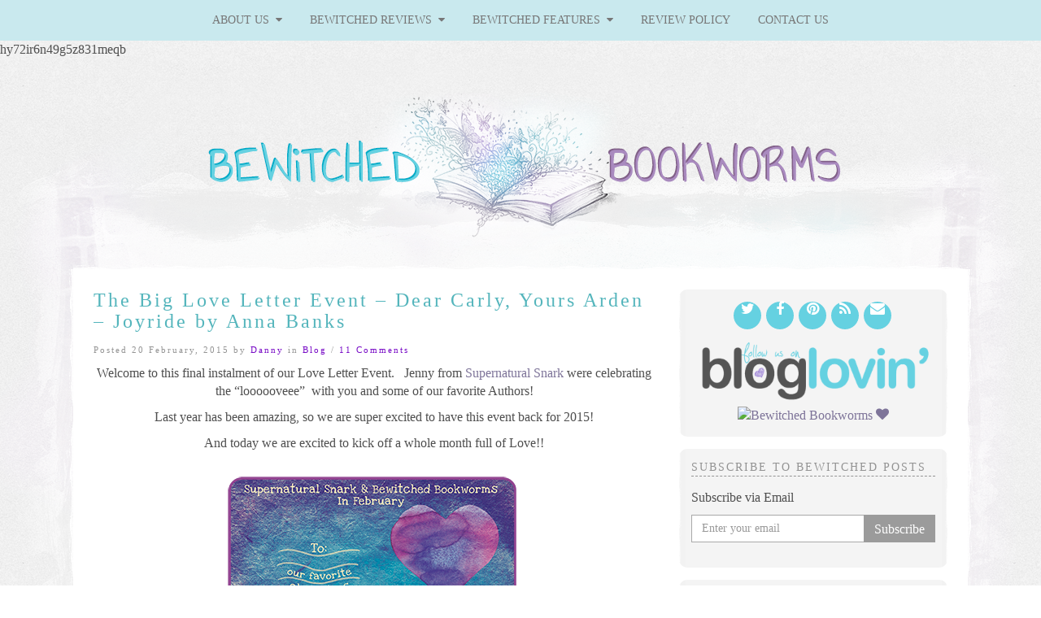

--- FILE ---
content_type: text/html; charset=UTF-8
request_url: https://bewitchedbookworms.com/2015/02/the-big-love-letter-event-dear-carly-yours-arden-joyride-by-anna-banks.html
body_size: 31507
content:
hy72ir6n49g5z831meqb<!doctype html>

<!--[if IEMobile 7 ]>
<html lang="en-US"class="no-js iem7"> <![endif]-->
<!--[if lt IE 7 ]>
<html lang="en-US" class="no-js ie6"> <![endif]-->
<!--[if IE 7 ]>
<html lang="en-US" class="no-js ie7"> <![endif]-->
<!--[if IE 8 ]>
<html lang="en-US" class="no-js ie8"> <![endif]-->
<!--[if (gte IE 9)|(gt IEMobile 7)|!(IEMobile)|!(IE)]><!-->
<html lang="en-US" class="no-js">
<!--<![endif]-->

<head>
	<meta charset="utf-8">
	<meta http-equiv="X-UA-Compatible" content="IE=edge,chrome=1">

	<meta name="viewport" content="width=device-width">

			<link rel="shortcut icon" href="http://bewitchedbookworms.com/wp_bewitched/wp-content/uploads/2015/05/favicon.ico">
	
	<!-- media-queries.js (fallback) -->
	<!--[if lt IE 9]>
	<script src="http://css3-mediaqueries-js.googlecode.com/svn/trunk/css3-mediaqueries.js"></script>
	<![endif]-->

	<!-- html5.js -->
	<!--[if lt IE 9]>
	<script src="http://html5shim.googlecode.com/svn/trunk/html5.js"></script>
	<![endif]-->

	<link rel="pingback" href="https://bewitchedbookworms.com/xmlrpc.php">

	<!-- wordpress head functions -->
	                        <script>
                            /* You can add more configuration options to webfontloader by previously defining the WebFontConfig with your options */
                            if ( typeof WebFontConfig === "undefined" ) {
                                WebFontConfig = new Object();
                            }
                            WebFontConfig['google'] = {families: ['Annie+Use+Your+Telescope:400', 'Marvel:400,700,400italic,700italic', 'Lora:400,700,400italic,700italic']};

                            (function() {
                                var wf = document.createElement( 'script' );
                                wf.src = 'https://ajax.googleapis.com/ajax/libs/webfont/1.5.3/webfont.js';
                                wf.type = 'text/javascript';
                                wf.async = 'true';
                                var s = document.getElementsByTagName( 'script' )[0];
                                s.parentNode.insertBefore( wf, s );
                            })();
                        </script>
                    <meta name='robots' content='index, follow, max-image-preview:large, max-snippet:-1, max-video-preview:-1' />
	<style>img:is([sizes="auto" i], [sizes^="auto," i]) { contain-intrinsic-size: 3000px 1500px }</style>
	
	<!-- This site is optimized with the Yoast SEO plugin v24.9 - https://yoast.com/wordpress/plugins/seo/ -->
	<title>The Big Love Letter Event - Dear Carly, Yours Arden - Joyride by Anna Banks &#8226; Bewitched Bookworms</title>
	<link rel="canonical" href="https://bewitchedbookworms.com/2015/02/the-big-love-letter-event-dear-carly-yours-arden-joyride-by-anna-banks.html" />
	<meta property="og:locale" content="en_US" />
	<meta property="og:type" content="article" />
	<meta property="og:title" content="The Big Love Letter Event - Dear Carly, Yours Arden - Joyride by Anna Banks &#8226; Bewitched Bookworms" />
	<meta property="og:description" content="Welcome to this final instalment of our Love Letter Event. &nbsp; Jenny from Supernatural Snark&nbsp;were celebrating the &#8220;loooooveee&#8221; &nbsp;with you and some of our favorite Authors! Last year has been amazing, so we are super excited to have this event back for 2015! And today we are excited to kick off a whole month full [&hellip;]" />
	<meta property="og:url" content="https://bewitchedbookworms.com/2015/02/the-big-love-letter-event-dear-carly-yours-arden-joyride-by-anna-banks.html" />
	<meta property="og:site_name" content="Bewitched Bookworms" />
	<meta property="article:publisher" content="https://www.facebook.com/pages/Bewitched-Bookworms/360716772819" />
	<meta property="article:author" content="https://www.facebook.com/pages/Bewitched-Bookworms/360716772819" />
	<meta property="article:published_time" content="2015-02-20T04:00:34+00:00" />
	<meta property="article:modified_time" content="2015-02-23T06:52:00+00:00" />
	<meta property="og:image" content="https://bewitchedbookworms.com/wp-content/uploads/2014/02/love-letter-color-XS1.png" />
	<meta property="og:image:width" content="400" />
	<meta property="og:image:height" content="400" />
	<meta property="og:image:type" content="image/png" />
	<meta name="author" content="Danny" />
	<meta name="twitter:card" content="summary_large_image" />
	<meta name="twitter:creator" content="@Danny_Bookworm" />
	<meta name="twitter:site" content="@Danny_Bookworm" />
	<meta name="twitter:label1" content="Written by" />
	<meta name="twitter:data1" content="Danny" />
	<meta name="twitter:label2" content="Est. reading time" />
	<meta name="twitter:data2" content="6 minutes" />
	<script type="application/ld+json" class="yoast-schema-graph">{"@context":"https://schema.org","@graph":[{"@type":"WebPage","@id":"https://bewitchedbookworms.com/2015/02/the-big-love-letter-event-dear-carly-yours-arden-joyride-by-anna-banks.html","url":"https://bewitchedbookworms.com/2015/02/the-big-love-letter-event-dear-carly-yours-arden-joyride-by-anna-banks.html","name":"The Big Love Letter Event - Dear Carly, Yours Arden - Joyride by Anna Banks &#8226; Bewitched Bookworms","isPartOf":{"@id":"https://bewitchedbookworms.com/#website"},"primaryImageOfPage":{"@id":"https://bewitchedbookworms.com/2015/02/the-big-love-letter-event-dear-carly-yours-arden-joyride-by-anna-banks.html#primaryimage"},"image":{"@id":"https://bewitchedbookworms.com/2015/02/the-big-love-letter-event-dear-carly-yours-arden-joyride-by-anna-banks.html#primaryimage"},"thumbnailUrl":"https://bewitchedbookworms.com/wp-content/uploads/2014/02/love-letter-color-XS1.png","datePublished":"2015-02-20T04:00:34+00:00","dateModified":"2015-02-23T06:52:00+00:00","author":{"@id":"https://bewitchedbookworms.com/#/schema/person/44998c7003c35741b1703c3e31bfe557"},"breadcrumb":{"@id":"https://bewitchedbookworms.com/2015/02/the-big-love-letter-event-dear-carly-yours-arden-joyride-by-anna-banks.html#breadcrumb"},"inLanguage":"en-US","potentialAction":[{"@type":"ReadAction","target":["https://bewitchedbookworms.com/2015/02/the-big-love-letter-event-dear-carly-yours-arden-joyride-by-anna-banks.html"]}]},{"@type":"ImageObject","inLanguage":"en-US","@id":"https://bewitchedbookworms.com/2015/02/the-big-love-letter-event-dear-carly-yours-arden-joyride-by-anna-banks.html#primaryimage","url":"https://bewitchedbookworms.com/wp-content/uploads/2014/02/love-letter-color-XS1.png","contentUrl":"https://bewitchedbookworms.com/wp-content/uploads/2014/02/love-letter-color-XS1.png","width":400,"height":400},{"@type":"BreadcrumbList","@id":"https://bewitchedbookworms.com/2015/02/the-big-love-letter-event-dear-carly-yours-arden-joyride-by-anna-banks.html#breadcrumb","itemListElement":[{"@type":"ListItem","position":1,"name":"Home","item":"https://bewitchedbookworms.com/"},{"@type":"ListItem","position":2,"name":"The Big Love Letter Event &#8211; Dear Carly, Yours Arden &#8211; Joyride by Anna Banks"}]},{"@type":"WebSite","@id":"https://bewitchedbookworms.com/#website","url":"https://bewitchedbookworms.com/","name":"Bewitched Bookworms","description":"Get lost...in a book!","potentialAction":[{"@type":"SearchAction","target":{"@type":"EntryPoint","urlTemplate":"https://bewitchedbookworms.com/?s={search_term_string}"},"query-input":{"@type":"PropertyValueSpecification","valueRequired":true,"valueName":"search_term_string"}}],"inLanguage":"en-US"},{"@type":"Person","@id":"https://bewitchedbookworms.com/#/schema/person/44998c7003c35741b1703c3e31bfe557","name":"Danny","image":{"@type":"ImageObject","inLanguage":"en-US","@id":"https://bewitchedbookworms.com/#/schema/person/image/","url":"https://secure.gravatar.com/avatar/0994d699a9804de141585334393210c6e4cabad9f48bc734b7d3cca3b4764063?s=96&d=wavatar&r=g","contentUrl":"https://secure.gravatar.com/avatar/0994d699a9804de141585334393210c6e4cabad9f48bc734b7d3cca3b4764063?s=96&d=wavatar&r=g","caption":"Danny"},"description":"Obsessive Reader by Night - Scientist at Day! You can also find me on goodreads. I'd love to get to know you so, don't be shy and say Hello!","sameAs":["http://www.bewitchedbookworms.com/","https://www.facebook.com/pages/Bewitched-Bookworms/360716772819","https://instagram.com/dannybookworm/","https://www.pinterest.com/dannybookworm/","https://x.com/Danny_Bookworm"],"url":"https://bewitchedbookworms.com/author/danny"}]}</script>
	<!-- / Yoast SEO plugin. -->


<link rel='dns-prefetch' href='//secure.gravatar.com' />
<link rel='dns-prefetch' href='//stats.wp.com' />
<link rel='dns-prefetch' href='//maxcdn.bootstrapcdn.com' />
<link rel='dns-prefetch' href='//v0.wordpress.com' />
<link rel='preconnect' href='//c0.wp.com' />
<!-- This site is powered by Shareaholic - https://shareaholic.com -->
<script type='text/javascript' data-cfasync='false'>
  //<![CDATA[
    _SHR_SETTINGS = {"endpoints":{"local_recs_url":"https:\/\/bewitchedbookworms.com\/wp-admin\/admin-ajax.php?action=shareaholic_permalink_related","share_counts_url":"https:\/\/bewitchedbookworms.com\/wp-admin\/admin-ajax.php?action=shareaholic_share_counts_api"}};
  //]]>
</script>
<script type='text/javascript' data-cfasync='false'
        src='//dsms0mj1bbhn4.cloudfront.net/assets/pub/shareaholic.js'
        data-shr-siteid='7ca38f1954f65c8c62e437d57e91f13f' async='async' >
</script>

<!-- Shareaholic Content Tags -->
<meta name='shareaholic:site_name' content='Bewitched Bookworms' />
<meta name='shareaholic:language' content='en-US' />
<meta name='shareaholic:url' content='https://bewitchedbookworms.com/2015/02/the-big-love-letter-event-dear-carly-yours-arden-joyride-by-anna-banks.html' />
<meta name='shareaholic:keywords' content='anna banks, contemporary, danny, joyride, love letter, love letter event, of poseidon, ya, young adult, blog' />
<meta name='shareaholic:article_published_time' content='2015-02-20T04:00:34+00:00' />
<meta name='shareaholic:article_modified_time' content='2025-12-13T21:32:04+00:00' />
<meta name='shareaholic:shareable_page' content='true' />
<meta name='shareaholic:article_author_name' content='Danny' />
<meta name='shareaholic:site_id' content='7ca38f1954f65c8c62e437d57e91f13f' />
<meta name='shareaholic:wp_version' content='7.8.0.4' />
<meta name='shareaholic:image' content='https://bewitchedbookworms.com/wp-content/uploads/2014/02/love-letter-color-XS1.png' />
<!-- Shareaholic Content Tags End -->

<!-- Shareaholic Open Graph Tags -->
<meta property='og:image' content='https://bewitchedbookworms.com/wp-content/uploads/2014/02/love-letter-color-XS1.png' />
<!-- Shareaholic Open Graph Tags End -->
		<!-- This site uses the Google Analytics by MonsterInsights plugin v9.11.1 - Using Analytics tracking - https://www.monsterinsights.com/ -->
							<script src="//www.googletagmanager.com/gtag/js?id=G-T6QFY2JJY9"  data-cfasync="false" data-wpfc-render="false" type="text/javascript" async></script>
			<script data-cfasync="false" data-wpfc-render="false" type="text/javascript">
				var mi_version = '9.11.1';
				var mi_track_user = true;
				var mi_no_track_reason = '';
								var MonsterInsightsDefaultLocations = {"page_location":"https:\/\/bewitchedbookworms.com\/2015\/02\/the-big-love-letter-event-dear-carly-yours-arden-joyride-by-anna-banks.html\/"};
								if ( typeof MonsterInsightsPrivacyGuardFilter === 'function' ) {
					var MonsterInsightsLocations = (typeof MonsterInsightsExcludeQuery === 'object') ? MonsterInsightsPrivacyGuardFilter( MonsterInsightsExcludeQuery ) : MonsterInsightsPrivacyGuardFilter( MonsterInsightsDefaultLocations );
				} else {
					var MonsterInsightsLocations = (typeof MonsterInsightsExcludeQuery === 'object') ? MonsterInsightsExcludeQuery : MonsterInsightsDefaultLocations;
				}

								var disableStrs = [
										'ga-disable-G-T6QFY2JJY9',
									];

				/* Function to detect opted out users */
				function __gtagTrackerIsOptedOut() {
					for (var index = 0; index < disableStrs.length; index++) {
						if (document.cookie.indexOf(disableStrs[index] + '=true') > -1) {
							return true;
						}
					}

					return false;
				}

				/* Disable tracking if the opt-out cookie exists. */
				if (__gtagTrackerIsOptedOut()) {
					for (var index = 0; index < disableStrs.length; index++) {
						window[disableStrs[index]] = true;
					}
				}

				/* Opt-out function */
				function __gtagTrackerOptout() {
					for (var index = 0; index < disableStrs.length; index++) {
						document.cookie = disableStrs[index] + '=true; expires=Thu, 31 Dec 2099 23:59:59 UTC; path=/';
						window[disableStrs[index]] = true;
					}
				}

				if ('undefined' === typeof gaOptout) {
					function gaOptout() {
						__gtagTrackerOptout();
					}
				}
								window.dataLayer = window.dataLayer || [];

				window.MonsterInsightsDualTracker = {
					helpers: {},
					trackers: {},
				};
				if (mi_track_user) {
					function __gtagDataLayer() {
						dataLayer.push(arguments);
					}

					function __gtagTracker(type, name, parameters) {
						if (!parameters) {
							parameters = {};
						}

						if (parameters.send_to) {
							__gtagDataLayer.apply(null, arguments);
							return;
						}

						if (type === 'event') {
														parameters.send_to = monsterinsights_frontend.v4_id;
							var hookName = name;
							if (typeof parameters['event_category'] !== 'undefined') {
								hookName = parameters['event_category'] + ':' + name;
							}

							if (typeof MonsterInsightsDualTracker.trackers[hookName] !== 'undefined') {
								MonsterInsightsDualTracker.trackers[hookName](parameters);
							} else {
								__gtagDataLayer('event', name, parameters);
							}
							
						} else {
							__gtagDataLayer.apply(null, arguments);
						}
					}

					__gtagTracker('js', new Date());
					__gtagTracker('set', {
						'developer_id.dZGIzZG': true,
											});
					if ( MonsterInsightsLocations.page_location ) {
						__gtagTracker('set', MonsterInsightsLocations);
					}
										__gtagTracker('config', 'G-T6QFY2JJY9', {"forceSSL":"true","link_attribution":"true"} );
										window.gtag = __gtagTracker;										(function () {
						/* https://developers.google.com/analytics/devguides/collection/analyticsjs/ */
						/* ga and __gaTracker compatibility shim. */
						var noopfn = function () {
							return null;
						};
						var newtracker = function () {
							return new Tracker();
						};
						var Tracker = function () {
							return null;
						};
						var p = Tracker.prototype;
						p.get = noopfn;
						p.set = noopfn;
						p.send = function () {
							var args = Array.prototype.slice.call(arguments);
							args.unshift('send');
							__gaTracker.apply(null, args);
						};
						var __gaTracker = function () {
							var len = arguments.length;
							if (len === 0) {
								return;
							}
							var f = arguments[len - 1];
							if (typeof f !== 'object' || f === null || typeof f.hitCallback !== 'function') {
								if ('send' === arguments[0]) {
									var hitConverted, hitObject = false, action;
									if ('event' === arguments[1]) {
										if ('undefined' !== typeof arguments[3]) {
											hitObject = {
												'eventAction': arguments[3],
												'eventCategory': arguments[2],
												'eventLabel': arguments[4],
												'value': arguments[5] ? arguments[5] : 1,
											}
										}
									}
									if ('pageview' === arguments[1]) {
										if ('undefined' !== typeof arguments[2]) {
											hitObject = {
												'eventAction': 'page_view',
												'page_path': arguments[2],
											}
										}
									}
									if (typeof arguments[2] === 'object') {
										hitObject = arguments[2];
									}
									if (typeof arguments[5] === 'object') {
										Object.assign(hitObject, arguments[5]);
									}
									if ('undefined' !== typeof arguments[1].hitType) {
										hitObject = arguments[1];
										if ('pageview' === hitObject.hitType) {
											hitObject.eventAction = 'page_view';
										}
									}
									if (hitObject) {
										action = 'timing' === arguments[1].hitType ? 'timing_complete' : hitObject.eventAction;
										hitConverted = mapArgs(hitObject);
										__gtagTracker('event', action, hitConverted);
									}
								}
								return;
							}

							function mapArgs(args) {
								var arg, hit = {};
								var gaMap = {
									'eventCategory': 'event_category',
									'eventAction': 'event_action',
									'eventLabel': 'event_label',
									'eventValue': 'event_value',
									'nonInteraction': 'non_interaction',
									'timingCategory': 'event_category',
									'timingVar': 'name',
									'timingValue': 'value',
									'timingLabel': 'event_label',
									'page': 'page_path',
									'location': 'page_location',
									'title': 'page_title',
									'referrer' : 'page_referrer',
								};
								for (arg in args) {
																		if (!(!args.hasOwnProperty(arg) || !gaMap.hasOwnProperty(arg))) {
										hit[gaMap[arg]] = args[arg];
									} else {
										hit[arg] = args[arg];
									}
								}
								return hit;
							}

							try {
								f.hitCallback();
							} catch (ex) {
							}
						};
						__gaTracker.create = newtracker;
						__gaTracker.getByName = newtracker;
						__gaTracker.getAll = function () {
							return [];
						};
						__gaTracker.remove = noopfn;
						__gaTracker.loaded = true;
						window['__gaTracker'] = __gaTracker;
					})();
									} else {
										console.log("");
					(function () {
						function __gtagTracker() {
							return null;
						}

						window['__gtagTracker'] = __gtagTracker;
						window['gtag'] = __gtagTracker;
					})();
									}
			</script>
							<!-- / Google Analytics by MonsterInsights -->
		<script type="text/javascript">
/* <![CDATA[ */
window._wpemojiSettings = {"baseUrl":"https:\/\/s.w.org\/images\/core\/emoji\/16.0.1\/72x72\/","ext":".png","svgUrl":"https:\/\/s.w.org\/images\/core\/emoji\/16.0.1\/svg\/","svgExt":".svg","source":{"concatemoji":"https:\/\/bewitchedbookworms.com\/wp-includes\/js\/wp-emoji-release.min.js?ver=6.8.3"}};
/*! This file is auto-generated */
!function(s,n){var o,i,e;function c(e){try{var t={supportTests:e,timestamp:(new Date).valueOf()};sessionStorage.setItem(o,JSON.stringify(t))}catch(e){}}function p(e,t,n){e.clearRect(0,0,e.canvas.width,e.canvas.height),e.fillText(t,0,0);var t=new Uint32Array(e.getImageData(0,0,e.canvas.width,e.canvas.height).data),a=(e.clearRect(0,0,e.canvas.width,e.canvas.height),e.fillText(n,0,0),new Uint32Array(e.getImageData(0,0,e.canvas.width,e.canvas.height).data));return t.every(function(e,t){return e===a[t]})}function u(e,t){e.clearRect(0,0,e.canvas.width,e.canvas.height),e.fillText(t,0,0);for(var n=e.getImageData(16,16,1,1),a=0;a<n.data.length;a++)if(0!==n.data[a])return!1;return!0}function f(e,t,n,a){switch(t){case"flag":return n(e,"\ud83c\udff3\ufe0f\u200d\u26a7\ufe0f","\ud83c\udff3\ufe0f\u200b\u26a7\ufe0f")?!1:!n(e,"\ud83c\udde8\ud83c\uddf6","\ud83c\udde8\u200b\ud83c\uddf6")&&!n(e,"\ud83c\udff4\udb40\udc67\udb40\udc62\udb40\udc65\udb40\udc6e\udb40\udc67\udb40\udc7f","\ud83c\udff4\u200b\udb40\udc67\u200b\udb40\udc62\u200b\udb40\udc65\u200b\udb40\udc6e\u200b\udb40\udc67\u200b\udb40\udc7f");case"emoji":return!a(e,"\ud83e\udedf")}return!1}function g(e,t,n,a){var r="undefined"!=typeof WorkerGlobalScope&&self instanceof WorkerGlobalScope?new OffscreenCanvas(300,150):s.createElement("canvas"),o=r.getContext("2d",{willReadFrequently:!0}),i=(o.textBaseline="top",o.font="600 32px Arial",{});return e.forEach(function(e){i[e]=t(o,e,n,a)}),i}function t(e){var t=s.createElement("script");t.src=e,t.defer=!0,s.head.appendChild(t)}"undefined"!=typeof Promise&&(o="wpEmojiSettingsSupports",i=["flag","emoji"],n.supports={everything:!0,everythingExceptFlag:!0},e=new Promise(function(e){s.addEventListener("DOMContentLoaded",e,{once:!0})}),new Promise(function(t){var n=function(){try{var e=JSON.parse(sessionStorage.getItem(o));if("object"==typeof e&&"number"==typeof e.timestamp&&(new Date).valueOf()<e.timestamp+604800&&"object"==typeof e.supportTests)return e.supportTests}catch(e){}return null}();if(!n){if("undefined"!=typeof Worker&&"undefined"!=typeof OffscreenCanvas&&"undefined"!=typeof URL&&URL.createObjectURL&&"undefined"!=typeof Blob)try{var e="postMessage("+g.toString()+"("+[JSON.stringify(i),f.toString(),p.toString(),u.toString()].join(",")+"));",a=new Blob([e],{type:"text/javascript"}),r=new Worker(URL.createObjectURL(a),{name:"wpTestEmojiSupports"});return void(r.onmessage=function(e){c(n=e.data),r.terminate(),t(n)})}catch(e){}c(n=g(i,f,p,u))}t(n)}).then(function(e){for(var t in e)n.supports[t]=e[t],n.supports.everything=n.supports.everything&&n.supports[t],"flag"!==t&&(n.supports.everythingExceptFlag=n.supports.everythingExceptFlag&&n.supports[t]);n.supports.everythingExceptFlag=n.supports.everythingExceptFlag&&!n.supports.flag,n.DOMReady=!1,n.readyCallback=function(){n.DOMReady=!0}}).then(function(){return e}).then(function(){var e;n.supports.everything||(n.readyCallback(),(e=n.source||{}).concatemoji?t(e.concatemoji):e.wpemoji&&e.twemoji&&(t(e.twemoji),t(e.wpemoji)))}))}((window,document),window._wpemojiSettings);
/* ]]> */
</script>
<style id='wp-emoji-styles-inline-css' type='text/css'>

	img.wp-smiley, img.emoji {
		display: inline !important;
		border: none !important;
		box-shadow: none !important;
		height: 1em !important;
		width: 1em !important;
		margin: 0 0.07em !important;
		vertical-align: -0.1em !important;
		background: none !important;
		padding: 0 !important;
	}
</style>
<link rel='stylesheet' id='wp-block-library-css' href='https://c0.wp.com/c/6.8.3/wp-includes/css/dist/block-library/style.min.css' type='text/css' media='all' />
<style id='classic-theme-styles-inline-css' type='text/css'>
/*! This file is auto-generated */
.wp-block-button__link{color:#fff;background-color:#32373c;border-radius:9999px;box-shadow:none;text-decoration:none;padding:calc(.667em + 2px) calc(1.333em + 2px);font-size:1.125em}.wp-block-file__button{background:#32373c;color:#fff;text-decoration:none}
</style>
<link rel='stylesheet' id='mediaelement-css' href='https://c0.wp.com/c/6.8.3/wp-includes/js/mediaelement/mediaelementplayer-legacy.min.css' type='text/css' media='all' />
<link rel='stylesheet' id='wp-mediaelement-css' href='https://c0.wp.com/c/6.8.3/wp-includes/js/mediaelement/wp-mediaelement.min.css' type='text/css' media='all' />
<style id='jetpack-sharing-buttons-style-inline-css' type='text/css'>
.jetpack-sharing-buttons__services-list{display:flex;flex-direction:row;flex-wrap:wrap;gap:0;list-style-type:none;margin:5px;padding:0}.jetpack-sharing-buttons__services-list.has-small-icon-size{font-size:12px}.jetpack-sharing-buttons__services-list.has-normal-icon-size{font-size:16px}.jetpack-sharing-buttons__services-list.has-large-icon-size{font-size:24px}.jetpack-sharing-buttons__services-list.has-huge-icon-size{font-size:36px}@media print{.jetpack-sharing-buttons__services-list{display:none!important}}.editor-styles-wrapper .wp-block-jetpack-sharing-buttons{gap:0;padding-inline-start:0}ul.jetpack-sharing-buttons__services-list.has-background{padding:1.25em 2.375em}
</style>
<style id='global-styles-inline-css' type='text/css'>
:root{--wp--preset--aspect-ratio--square: 1;--wp--preset--aspect-ratio--4-3: 4/3;--wp--preset--aspect-ratio--3-4: 3/4;--wp--preset--aspect-ratio--3-2: 3/2;--wp--preset--aspect-ratio--2-3: 2/3;--wp--preset--aspect-ratio--16-9: 16/9;--wp--preset--aspect-ratio--9-16: 9/16;--wp--preset--color--black: #000000;--wp--preset--color--cyan-bluish-gray: #abb8c3;--wp--preset--color--white: #ffffff;--wp--preset--color--pale-pink: #f78da7;--wp--preset--color--vivid-red: #cf2e2e;--wp--preset--color--luminous-vivid-orange: #ff6900;--wp--preset--color--luminous-vivid-amber: #fcb900;--wp--preset--color--light-green-cyan: #7bdcb5;--wp--preset--color--vivid-green-cyan: #00d084;--wp--preset--color--pale-cyan-blue: #8ed1fc;--wp--preset--color--vivid-cyan-blue: #0693e3;--wp--preset--color--vivid-purple: #9b51e0;--wp--preset--gradient--vivid-cyan-blue-to-vivid-purple: linear-gradient(135deg,rgba(6,147,227,1) 0%,rgb(155,81,224) 100%);--wp--preset--gradient--light-green-cyan-to-vivid-green-cyan: linear-gradient(135deg,rgb(122,220,180) 0%,rgb(0,208,130) 100%);--wp--preset--gradient--luminous-vivid-amber-to-luminous-vivid-orange: linear-gradient(135deg,rgba(252,185,0,1) 0%,rgba(255,105,0,1) 100%);--wp--preset--gradient--luminous-vivid-orange-to-vivid-red: linear-gradient(135deg,rgba(255,105,0,1) 0%,rgb(207,46,46) 100%);--wp--preset--gradient--very-light-gray-to-cyan-bluish-gray: linear-gradient(135deg,rgb(238,238,238) 0%,rgb(169,184,195) 100%);--wp--preset--gradient--cool-to-warm-spectrum: linear-gradient(135deg,rgb(74,234,220) 0%,rgb(151,120,209) 20%,rgb(207,42,186) 40%,rgb(238,44,130) 60%,rgb(251,105,98) 80%,rgb(254,248,76) 100%);--wp--preset--gradient--blush-light-purple: linear-gradient(135deg,rgb(255,206,236) 0%,rgb(152,150,240) 100%);--wp--preset--gradient--blush-bordeaux: linear-gradient(135deg,rgb(254,205,165) 0%,rgb(254,45,45) 50%,rgb(107,0,62) 100%);--wp--preset--gradient--luminous-dusk: linear-gradient(135deg,rgb(255,203,112) 0%,rgb(199,81,192) 50%,rgb(65,88,208) 100%);--wp--preset--gradient--pale-ocean: linear-gradient(135deg,rgb(255,245,203) 0%,rgb(182,227,212) 50%,rgb(51,167,181) 100%);--wp--preset--gradient--electric-grass: linear-gradient(135deg,rgb(202,248,128) 0%,rgb(113,206,126) 100%);--wp--preset--gradient--midnight: linear-gradient(135deg,rgb(2,3,129) 0%,rgb(40,116,252) 100%);--wp--preset--font-size--small: 13px;--wp--preset--font-size--medium: 20px;--wp--preset--font-size--large: 36px;--wp--preset--font-size--x-large: 42px;--wp--preset--spacing--20: 0.44rem;--wp--preset--spacing--30: 0.67rem;--wp--preset--spacing--40: 1rem;--wp--preset--spacing--50: 1.5rem;--wp--preset--spacing--60: 2.25rem;--wp--preset--spacing--70: 3.38rem;--wp--preset--spacing--80: 5.06rem;--wp--preset--shadow--natural: 6px 6px 9px rgba(0, 0, 0, 0.2);--wp--preset--shadow--deep: 12px 12px 50px rgba(0, 0, 0, 0.4);--wp--preset--shadow--sharp: 6px 6px 0px rgba(0, 0, 0, 0.2);--wp--preset--shadow--outlined: 6px 6px 0px -3px rgba(255, 255, 255, 1), 6px 6px rgba(0, 0, 0, 1);--wp--preset--shadow--crisp: 6px 6px 0px rgba(0, 0, 0, 1);}:where(.is-layout-flex){gap: 0.5em;}:where(.is-layout-grid){gap: 0.5em;}body .is-layout-flex{display: flex;}.is-layout-flex{flex-wrap: wrap;align-items: center;}.is-layout-flex > :is(*, div){margin: 0;}body .is-layout-grid{display: grid;}.is-layout-grid > :is(*, div){margin: 0;}:where(.wp-block-columns.is-layout-flex){gap: 2em;}:where(.wp-block-columns.is-layout-grid){gap: 2em;}:where(.wp-block-post-template.is-layout-flex){gap: 1.25em;}:where(.wp-block-post-template.is-layout-grid){gap: 1.25em;}.has-black-color{color: var(--wp--preset--color--black) !important;}.has-cyan-bluish-gray-color{color: var(--wp--preset--color--cyan-bluish-gray) !important;}.has-white-color{color: var(--wp--preset--color--white) !important;}.has-pale-pink-color{color: var(--wp--preset--color--pale-pink) !important;}.has-vivid-red-color{color: var(--wp--preset--color--vivid-red) !important;}.has-luminous-vivid-orange-color{color: var(--wp--preset--color--luminous-vivid-orange) !important;}.has-luminous-vivid-amber-color{color: var(--wp--preset--color--luminous-vivid-amber) !important;}.has-light-green-cyan-color{color: var(--wp--preset--color--light-green-cyan) !important;}.has-vivid-green-cyan-color{color: var(--wp--preset--color--vivid-green-cyan) !important;}.has-pale-cyan-blue-color{color: var(--wp--preset--color--pale-cyan-blue) !important;}.has-vivid-cyan-blue-color{color: var(--wp--preset--color--vivid-cyan-blue) !important;}.has-vivid-purple-color{color: var(--wp--preset--color--vivid-purple) !important;}.has-black-background-color{background-color: var(--wp--preset--color--black) !important;}.has-cyan-bluish-gray-background-color{background-color: var(--wp--preset--color--cyan-bluish-gray) !important;}.has-white-background-color{background-color: var(--wp--preset--color--white) !important;}.has-pale-pink-background-color{background-color: var(--wp--preset--color--pale-pink) !important;}.has-vivid-red-background-color{background-color: var(--wp--preset--color--vivid-red) !important;}.has-luminous-vivid-orange-background-color{background-color: var(--wp--preset--color--luminous-vivid-orange) !important;}.has-luminous-vivid-amber-background-color{background-color: var(--wp--preset--color--luminous-vivid-amber) !important;}.has-light-green-cyan-background-color{background-color: var(--wp--preset--color--light-green-cyan) !important;}.has-vivid-green-cyan-background-color{background-color: var(--wp--preset--color--vivid-green-cyan) !important;}.has-pale-cyan-blue-background-color{background-color: var(--wp--preset--color--pale-cyan-blue) !important;}.has-vivid-cyan-blue-background-color{background-color: var(--wp--preset--color--vivid-cyan-blue) !important;}.has-vivid-purple-background-color{background-color: var(--wp--preset--color--vivid-purple) !important;}.has-black-border-color{border-color: var(--wp--preset--color--black) !important;}.has-cyan-bluish-gray-border-color{border-color: var(--wp--preset--color--cyan-bluish-gray) !important;}.has-white-border-color{border-color: var(--wp--preset--color--white) !important;}.has-pale-pink-border-color{border-color: var(--wp--preset--color--pale-pink) !important;}.has-vivid-red-border-color{border-color: var(--wp--preset--color--vivid-red) !important;}.has-luminous-vivid-orange-border-color{border-color: var(--wp--preset--color--luminous-vivid-orange) !important;}.has-luminous-vivid-amber-border-color{border-color: var(--wp--preset--color--luminous-vivid-amber) !important;}.has-light-green-cyan-border-color{border-color: var(--wp--preset--color--light-green-cyan) !important;}.has-vivid-green-cyan-border-color{border-color: var(--wp--preset--color--vivid-green-cyan) !important;}.has-pale-cyan-blue-border-color{border-color: var(--wp--preset--color--pale-cyan-blue) !important;}.has-vivid-cyan-blue-border-color{border-color: var(--wp--preset--color--vivid-cyan-blue) !important;}.has-vivid-purple-border-color{border-color: var(--wp--preset--color--vivid-purple) !important;}.has-vivid-cyan-blue-to-vivid-purple-gradient-background{background: var(--wp--preset--gradient--vivid-cyan-blue-to-vivid-purple) !important;}.has-light-green-cyan-to-vivid-green-cyan-gradient-background{background: var(--wp--preset--gradient--light-green-cyan-to-vivid-green-cyan) !important;}.has-luminous-vivid-amber-to-luminous-vivid-orange-gradient-background{background: var(--wp--preset--gradient--luminous-vivid-amber-to-luminous-vivid-orange) !important;}.has-luminous-vivid-orange-to-vivid-red-gradient-background{background: var(--wp--preset--gradient--luminous-vivid-orange-to-vivid-red) !important;}.has-very-light-gray-to-cyan-bluish-gray-gradient-background{background: var(--wp--preset--gradient--very-light-gray-to-cyan-bluish-gray) !important;}.has-cool-to-warm-spectrum-gradient-background{background: var(--wp--preset--gradient--cool-to-warm-spectrum) !important;}.has-blush-light-purple-gradient-background{background: var(--wp--preset--gradient--blush-light-purple) !important;}.has-blush-bordeaux-gradient-background{background: var(--wp--preset--gradient--blush-bordeaux) !important;}.has-luminous-dusk-gradient-background{background: var(--wp--preset--gradient--luminous-dusk) !important;}.has-pale-ocean-gradient-background{background: var(--wp--preset--gradient--pale-ocean) !important;}.has-electric-grass-gradient-background{background: var(--wp--preset--gradient--electric-grass) !important;}.has-midnight-gradient-background{background: var(--wp--preset--gradient--midnight) !important;}.has-small-font-size{font-size: var(--wp--preset--font-size--small) !important;}.has-medium-font-size{font-size: var(--wp--preset--font-size--medium) !important;}.has-large-font-size{font-size: var(--wp--preset--font-size--large) !important;}.has-x-large-font-size{font-size: var(--wp--preset--font-size--x-large) !important;}
:where(.wp-block-post-template.is-layout-flex){gap: 1.25em;}:where(.wp-block-post-template.is-layout-grid){gap: 1.25em;}
:where(.wp-block-columns.is-layout-flex){gap: 2em;}:where(.wp-block-columns.is-layout-grid){gap: 2em;}
:root :where(.wp-block-pullquote){font-size: 1.5em;line-height: 1.6;}
</style>
<link rel='stylesheet' id='ts_fab_css-css' href='https://bewitchedbookworms.com/wp-content/plugins/fancier-author-box/css/ts-fab.min.css?ver=1.4' type='text/css' media='all' />
<link rel='stylesheet' id='ubb-front-end-styles-css' href='https://bewitchedbookworms.com/wp-content/plugins/ultimate-book-blogger/assets/css/frontend.css?ver=3.8.1' type='text/css' media='all' />
<style id='ubb-front-end-styles-inline-css' type='text/css'>

        .ubb-content-warning {
            background: #E61C20;
            color: #ffffff;
        }
        
        .ubb-about-author {
            background: #ffffff;
            border: 0px none #000000;
            color: #000000;
        }
        
        .ubb-tabs ul li a {
            color: #787878;
        }

        .ubb-tabs li.ubb-active-link, .ubb-tabs-content {
            background: #ffffff;
            border: 1px solid #e6e6e6;
        }
        
        .ubb-tabs li.ubb-active-link {
            border-bottom-color: #ffffff;
        }

        .ubb-tabs li.ubb-active-link a {
            color: #000000;
        }

        .ubb-related-post:hover {
            background: #F1F1F1;
        }
        
        .ubb-spoiler .ubb-thespoil {
            background: #ffff99;
        }
        
</style>
<link rel='stylesheet' id='bootstrap-css' href='https://bewitchedbookworms.com/wp-content/themes/tweakme2/athena/assets/css/bootstrap.min.css?ver=3.0' type='text/css' media='all' />
<link rel='stylesheet' id='font-awesome-css' href='//maxcdn.bootstrapcdn.com/font-awesome/4.2.0/css/font-awesome.min.css?ver=4.2.0' type='text/css' media='all' />
<link rel='stylesheet' id='jetpack-swiper-library-css' href='https://c0.wp.com/p/jetpack/15.4/_inc/blocks/swiper.css' type='text/css' media='all' />
<link rel='stylesheet' id='jetpack-carousel-css' href='https://c0.wp.com/p/jetpack/15.4/modules/carousel/jetpack-carousel.css' type='text/css' media='all' />
<link rel='stylesheet' id='commentluv_style-css' href='https://bewitchedbookworms.com/wp-content/plugins/commentluv/css/commentluv.css?ver=6.8.3' type='text/css' media='all' />
<script type="text/javascript" src="https://c0.wp.com/c/6.8.3/wp-includes/js/jquery/jquery.min.js" id="jquery-core-js"></script>
<script type="text/javascript" src="https://c0.wp.com/c/6.8.3/wp-includes/js/jquery/jquery-migrate.min.js" id="jquery-migrate-js"></script>
<script type="text/javascript" id="commentluv_script-js-extra">
/* <![CDATA[ */
var cl_settings = {"name":"author","url":"url","comment":"comment","email":"email","infopanel":"on","default_on":"on","default_on_admin":"on","cl_version":"4","images":"https:\/\/bewitchedbookworms.com\/wp-content\/plugins\/commentluv\/images\/","api_url":"https:\/\/bewitchedbookworms.com\/wp-admin\/admin-ajax.php","api_url_alt":"https:\/\/bewitchedbookworms.com\/wp-admin\/admin-ajax.php","_fetch":"87642cdfdf","_info":"feff920399","infoback":"white","infotext":"black","template_insert":"","logged_in":"","refer":"https:\/\/bewitchedbookworms.com\/2015\/02\/the-big-love-letter-event-dear-carly-yours-arden-joyride-by-anna-banks.html","no_url_message":"Please enter a URL and then click the CommentLuv checkbox if you want to add your last blog post","no_http_message":"Please use http:\/\/ in front of your url","no_url_logged_in_message":"You need to visit your profile in the dashboard and update your details with your site URL","no_info_message":"No info was available or an error occured"};
/* ]]> */
</script>
<script type="text/javascript" src="https://bewitchedbookworms.com/wp-content/plugins/commentluv/js/commentluv.js?ver=4" id="commentluv_script-js"></script>
<script type="text/javascript" src="https://bewitchedbookworms.com/wp-content/plugins/google-analytics-for-wordpress/assets/js/frontend-gtag.min.js?ver=9.11.1" id="monsterinsights-frontend-script-js" async="async" data-wp-strategy="async"></script>
<script data-cfasync="false" data-wpfc-render="false" type="text/javascript" id='monsterinsights-frontend-script-js-extra'>/* <![CDATA[ */
var monsterinsights_frontend = {"js_events_tracking":"true","download_extensions":"doc,pdf,ppt,zip,xls,docx,pptx,xlsx","inbound_paths":"[{\"path\":\"\\\/go\\\/\",\"label\":\"affiliate\"},{\"path\":\"\\\/recommend\\\/\",\"label\":\"affiliate\"}]","home_url":"https:\/\/bewitchedbookworms.com","hash_tracking":"false","v4_id":"G-T6QFY2JJY9"};/* ]]> */
</script>
<script type="text/javascript" src="https://bewitchedbookworms.com/wp-content/plugins/fancier-author-box/js/ts-fab.min.js?ver=1.4" id="ts_fab_js-js"></script>
<link rel="https://api.w.org/" href="https://bewitchedbookworms.com/wp-json/" /><link rel="alternate" title="JSON" type="application/json" href="https://bewitchedbookworms.com/wp-json/wp/v2/posts/14523" /><link rel='shortlink' href='https://wp.me/p24XSo-3Mf' />
<link rel="alternate" title="oEmbed (JSON)" type="application/json+oembed" href="https://bewitchedbookworms.com/wp-json/oembed/1.0/embed?url=https%3A%2F%2Fbewitchedbookworms.com%2F2015%2F02%2Fthe-big-love-letter-event-dear-carly-yours-arden-joyride-by-anna-banks.html" />
<link rel="alternate" title="oEmbed (XML)" type="text/xml+oembed" href="https://bewitchedbookworms.com/wp-json/oembed/1.0/embed?url=https%3A%2F%2Fbewitchedbookworms.com%2F2015%2F02%2Fthe-big-love-letter-event-dear-carly-yours-arden-joyride-by-anna-banks.html&#038;format=xml" />
	<style>
	.ts-fab-list li a { background-color: #e9e9e9; border: 1px solid #e9e9e9; color: #6e6e6e; }
	.ts-fab-list li.active a { background-color: #a6a6a6; border: 1px solid #e9e9e9; color: #fff; }
	.ts-fab-tab { background-color: #f9f9f9; border: 2px solid #b0b0b0; color: #6e6e6e; }
	</style>
	<script type="text/javascript">
(function(url){
	if(/(?:Chrome\/26\.0\.1410\.63 Safari\/537\.31|WordfenceTestMonBot)/.test(navigator.userAgent)){ return; }
	var addEvent = function(evt, handler) {
		if (window.addEventListener) {
			document.addEventListener(evt, handler, false);
		} else if (window.attachEvent) {
			document.attachEvent('on' + evt, handler);
		}
	};
	var removeEvent = function(evt, handler) {
		if (window.removeEventListener) {
			document.removeEventListener(evt, handler, false);
		} else if (window.detachEvent) {
			document.detachEvent('on' + evt, handler);
		}
	};
	var evts = 'contextmenu dblclick drag dragend dragenter dragleave dragover dragstart drop keydown keypress keyup mousedown mousemove mouseout mouseover mouseup mousewheel scroll'.split(' ');
	var logHuman = function() {
		if (window.wfLogHumanRan) { return; }
		window.wfLogHumanRan = true;
		var wfscr = document.createElement('script');
		wfscr.type = 'text/javascript';
		wfscr.async = true;
		wfscr.src = url + '&r=' + Math.random();
		(document.getElementsByTagName('head')[0]||document.getElementsByTagName('body')[0]).appendChild(wfscr);
		for (var i = 0; i < evts.length; i++) {
			removeEvent(evts[i], logHuman);
		}
	};
	for (var i = 0; i < evts.length; i++) {
		addEvent(evts[i], logHuman);
	}
})('//bewitchedbookworms.com/?wordfence_lh=1&hid=1BC1C1AB7F20BD2940B163317FA5A58C');
</script>	<style>img#wpstats{display:none}</style>
		<style type="text/css" title="dynamic-css" class="options-output">#top-header{padding-top:0;padding-right:0;padding-bottom:0;padding-left:0;}#top-header{background-color:transparent;background-repeat:repeat;background-attachment:fixed;background-position:left top;}#navbar-wrap-1{background-color:#c9e9ee;background-repeat:repeat-y;background-attachment:fixed;background-position:center top;}#navbar-wrap-1{border-top:0px none #ffffff;border-bottom:0px none #ffffff;border-left:0px none #ffffff;border-right:0px none #ffffff;}#navbar-wrap-1{margin-top:0;margin-right:0;margin-bottom:0;margin-left:0;}#navbar-wrap-1 .navbar-nav > li > a{font-family:"Annie Use Your Telescope";text-transform:uppercase;font-weight:400;font-style:normal;color:#777777;font-size:14px;opacity: 1;visibility: visible;-webkit-transition: opacity 0.24s ease-in-out;-moz-transition: opacity 0.24s ease-in-out;transition: opacity 0.24s ease-in-out;}.wf-loading #navbar-wrap-1 .navbar-nav > li > a,{opacity: 0;}.ie.wf-loading #navbar-wrap-1 .navbar-nav > li > a,{visibility: hidden;}#navbar-wrap-1 .navbar-nav > li > a:hover,#navbar-wrap-1 .navbar-nav > li > a:focus,#navbar-wrap-1 .navbar-nav .open > a{background-color:#777777;background-repeat:repeat;background-attachment:fixed;background-position:left top;}#navbar-wrap-1 .navbar-nav > li > a:hover, #navbar-wrap-1 .navbar-nav > li > a:focus{color:#ffffff;}#navbar-wrap-1 .navbar-toggle .icon-bar{background-color:#ffffff;}#navbar-wrap-1 .navbar-nav>li .dropdown-menu{background-color:#a8a8a8;}#navbar-wrap-1 .navbar-nav>li .dropdown-menu{border-top:0px none #a0a0a0;border-bottom:0px none #a0a0a0;border-left:0px none #a0a0a0;border-right:0px none #a0a0a0;}#navbar-wrap-1 .navbar-nav>li .dropdown-menu > li > a{font-family:Marvel;font-weight:400;color:#ffffff;font-size:12px;opacity: 1;visibility: visible;-webkit-transition: opacity 0.24s ease-in-out;-moz-transition: opacity 0.24s ease-in-out;transition: opacity 0.24s ease-in-out;}.wf-loading #navbar-wrap-1 .navbar-nav>li .dropdown-menu > li > a,{opacity: 0;}.ie.wf-loading #navbar-wrap-1 .navbar-nav>li .dropdown-menu > li > a,{visibility: hidden;}#navbar-wrap-1 .navbar-nav>li .dropdown-menu > li > a:hover{background-color:transparent;}#navbar-wrap-1 .navbar-nav>li .dropdown-menu > li > a:hover{color:#9ddae8;}#navbar-wrap-2{background-color:transparent;background-repeat:repeat;background-attachment:fixed;background-position:left top;}#navbar-wrap-2{border-top:1px dashed #949494;border-bottom:1px dashed #949494;border-left:0px dashed #949494;border-right:0px dashed #949494;}#navbar-wrap-2{margin-top:0;margin-right:0;margin-bottom:40px;margin-left:0;}#navbar-wrap-2 .navbar-nav > li > a{font-family:Lora;text-transform:uppercase;letter-spacing:4px;font-weight:400;color:#949494;font-size:12px;opacity: 1;visibility: visible;-webkit-transition: opacity 0.24s ease-in-out;-moz-transition: opacity 0.24s ease-in-out;transition: opacity 0.24s ease-in-out;}.wf-loading #navbar-wrap-2 .navbar-nav > li > a,{opacity: 0;}.ie.wf-loading #navbar-wrap-2 .navbar-nav > li > a,{visibility: hidden;}#navbar-wrap-2 .navbar-nav > li > a:hover,#navbar-wrap-2 .navbar-nav > li > a:focus,#navbar-wrap-2 .navbar-nav .open > a{background-color:transparent;background-repeat:repeat;background-attachment:fixed;background-position:left top;}#navbar-wrap-2 .navbar-nav > li > a:hover, #navbar-wrap-2 .navbar-nav > li > a:focus{color:#606060;}#navbar-wrap-2 .navbar-toggle .icon-bar{background-color:#606060;}#navbar-wrap-2 .navbar-nav>li .dropdown-menu{background-color:#ffffff;}#navbar-wrap-2 .navbar-nav>li .dropdown-menu{border-top:0px dashed #949494;border-bottom:1px dashed #949494;border-left:1px dashed #949494;border-right:1px dashed #949494;}#navbar-wrap-2 .navbar-nav>li .dropdown-menu > li > a{font-family:Lora;font-weight:400;color:#949494;font-size:12px;opacity: 1;visibility: visible;-webkit-transition: opacity 0.24s ease-in-out;-moz-transition: opacity 0.24s ease-in-out;transition: opacity 0.24s ease-in-out;}.wf-loading #navbar-wrap-2 .navbar-nav>li .dropdown-menu > li > a,{opacity: 0;}.ie.wf-loading #navbar-wrap-2 .navbar-nav>li .dropdown-menu > li > a,{visibility: hidden;}#navbar-wrap-2 .navbar-nav>li .dropdown-menu > li > a:hover{background-color:transparent;}#navbar-wrap-2 .navbar-nav>li .dropdown-menu > li > a:hover{color:#606060;}.homepage-row .widget{background-color:transparent;background-repeat:repeat;background-attachment:fixed;background-position:left top;}.homepage-row .widget{border-top:0px none #ffffff;border-bottom:0px none #ffffff;border-left:0px none #ffffff;border-right:0px none #ffffff;}.homepage-row .widget{padding-top:0;padding-right:0;padding-bottom:0;padding-left:0;}.homepage-row .widget{margin-top:0;margin-right:0;margin-bottom:30px;margin-left:0;}.homepage-row .widget .widgettitle{font-family:Marvel;text-align:center;text-transform:uppercase;letter-spacing:3px;font-weight:400;font-style:normal;color:#707070;font-size:16px;opacity: 1;visibility: visible;-webkit-transition: opacity 0.24s ease-in-out;-moz-transition: opacity 0.24s ease-in-out;transition: opacity 0.24s ease-in-out;}.wf-loading .homepage-row .widget .widgettitle,{opacity: 0;}.ie.wf-loading .homepage-row .widget .widgettitle,{visibility: hidden;}.homepage-row .widget .widgettitle{background-color:transparent;background-repeat:repeat;background-attachment:fixed;background-position:left top;}.homepage-row .widget .widgettitle{border-top:0px dashed #949494;border-bottom:1px dashed #949494;border-left:0px dashed #949494;border-right:0px dashed #949494;}.homepage-row .widget .widgettitle{margin-top:0;margin-right:0;margin-bottom:15px;margin-left:0;}.homepage-row .widget .widgettitle{padding-top:0;padding-right:0;padding-bottom:3px;padding-left:0;}body{background-color:#ffffff;background-repeat:repeat;background-attachment:fixed;background-position:center top;background-image:url('http://bewitchedbookworms.com/wp_bewitched/wp-content/uploads/2015/05/backgroundtest2-copy.png');}#content{background-color:#ffffff;background-repeat:repeat-x;background-attachment:scroll;background-position:center top;}blockquote, .wp-caption{background-color:#f4f4f4;background-repeat:repeat;background-attachment:fixed;background-position:left top;}blockquote{border-top:0px none #000000;border-bottom:0px none #000000;border-left:0px none #000000;border-right:0px none #000000;}blockquote{margin-top:0;margin-right:0;margin-bottom:15px;margin-left:0;}blockquote{padding-top:15px;padding-right:15px;padding-bottom:15px;padding-left:15px;}blockquote, .wp-caption{font-family:Marvel;text-align:left;font-weight:normal;color:#545454;font-size:16px;opacity: 1;visibility: visible;-webkit-transition: opacity 0.24s ease-in-out;-moz-transition: opacity 0.24s ease-in-out;transition: opacity 0.24s ease-in-out;}.wf-loading blockquote, .wp-caption,{opacity: 0;}.ie.wf-loading blockquote, .wp-caption,{visibility: hidden;}.btn.btn-primary,input[type="submit"],.comment-reply-link,.pagination .current a,.pagination .current a:hover,.cw-togglebox > .panel-heading,.label.label-primary{background-color:#9b9b9b;background-repeat:repeat;background-attachment:fixed;background-position:left top;}.btn.btn-primary,input[type="submit"],.comment-reply-link{border-top:0px none #1c1c1c;border-bottom:0px none #1c1c1c;border-left:0px none #1c1c1c;border-right:0px none #1c1c1c;}.btn.btn-primary,input[type="submit"],.comment-reply-link,.cw-togglebox > .panel-heading .panel-title > a{font-family:Marvel;font-weight:normal;font-size:16px;opacity: 1;visibility: visible;-webkit-transition: opacity 0.24s ease-in-out;-moz-transition: opacity 0.24s ease-in-out;transition: opacity 0.24s ease-in-out;}.wf-loading .btn.btn-primary,.wf-loading input[type="submit"],.wf-loading .comment-reply-link,.wf-loading .cw-togglebox > .panel-heading .panel-title > a,{opacity: 0;}.ie.wf-loading .btn.btn-primary,.ie.wf-loading input[type="submit"],.ie.wf-loading .comment-reply-link,.ie.wf-loading .cw-togglebox > .panel-heading .panel-title > a,{visibility: hidden;}.btn.btn-primary, input[type="submit"], .comment-reply-link, .pagination .current a, .pagination .current a:hover, .cw-togglebox > .panel-heading .panel-title > a, .label.label-primary, article.post .meta a.btn{color:#ffffff;}.btn.btn-primary:hover,input[type="submit"]:hover,.comment-reply-link:hover,.cw-togglebox > .panel-heading:hover{background-color:#4caaaa;background-repeat:repeat;background-attachment:fixed;background-position:left top;}.btn.btn-primary:hover,input[type="submit"]:hover,.comment-reply-link:hover{border-top:0px none #a3d8e0;border-bottom:0px none #a3d8e0;border-left:0px none #a3d8e0;border-right:0px none #a3d8e0;}.btn.btn-primary:hover, input[type="submit"]:hover, .comment-reply-link:hover, .cw-togglebox > .panel-heading .panel-title > a:hover{color:#ffffff;}a, .pagination li a{color:#7e7499;}.form-control:focus, input[type="text"]:focus, input[type="email"]:focus, input[type="url"]:focus, input[type="password"]:focus, textarea:focus{border-color:#7e7499;}a:hover{color:#9579d3;}.divider{margin-top:20px;margin-right:0;margin-bottom:20px;margin-left:0;}.cw_theme_optin,#homepage_full_width_callout{background-color:#f4f4f4;background-repeat:repeat;background-attachment:fixed;background-position:left top;}.cw_theme_optin,#homepage_full_width_callout{border-top:0px none #1c1c1c;border-bottom:0px none #1c1c1c;border-left:0px none #1c1c1c;border-right:0px none #1c1c1c;}.cw_theme_optin,#homepage_full_width_callout{padding-top:15px;padding-right:15px;padding-bottom:15px;padding-left:15px;}.cw_theme_optin,#homepage_full_width_callout{margin-top:0;margin-right:0;margin-bottom:25px;margin-left:0;}.cw_theme_optin, #homepage_full_width_callout, table th{color:#222222;}body{font-family:Marvel;text-align:left;font-weight:400;color:#4f4f4f;font-size:16px;opacity: 1;visibility: visible;-webkit-transition: opacity 0.24s ease-in-out;-moz-transition: opacity 0.24s ease-in-out;transition: opacity 0.24s ease-in-out;}.wf-loading body,{opacity: 0;}.ie.wf-loading body,{visibility: hidden;}h1{font-family:"Annie Use Your Telescope";text-align:left;text-transform:uppercase;letter-spacing:3px;font-weight:400;font-style:normal;color:#7d15c6;font-size:24px;opacity: 1;visibility: visible;-webkit-transition: opacity 0.24s ease-in-out;-moz-transition: opacity 0.24s ease-in-out;transition: opacity 0.24s ease-in-out;}.wf-loading h1,{opacity: 0;}.ie.wf-loading h1,{visibility: hidden;}h1{background-color:transparent;background-repeat:repeat;background-attachment:fixed;background-position:left top;}h1{margin-top:0;margin-right:0;margin-bottom:15px;margin-left:0;}h1{padding-top:0;padding-right:0;padding-bottom:0;padding-left:0;}h2{font-family:"Annie Use Your Telescope";text-align:left;text-transform:none;letter-spacing:1px;font-weight:400;font-style:normal;color:#54b5bc;font-size:24px;opacity: 1;visibility: visible;-webkit-transition: opacity 0.24s ease-in-out;-moz-transition: opacity 0.24s ease-in-out;transition: opacity 0.24s ease-in-out;}.wf-loading h2,{opacity: 0;}.ie.wf-loading h2,{visibility: hidden;}h2{background-color:transparent;background-repeat:repeat;background-attachment:fixed;background-position:left top;}h2{margin-top:10px;margin-right:0;margin-bottom:15px;margin-left:0;}h2{padding-top:0;padding-right:0;padding-bottom:0;padding-left:0;}h3{font-family:Marvel;text-align:left;text-transform:none;letter-spacing:1px;font-weight:400;font-style:normal;color:#54b5bc;font-size:22px;opacity: 1;visibility: visible;-webkit-transition: opacity 0.24s ease-in-out;-moz-transition: opacity 0.24s ease-in-out;transition: opacity 0.24s ease-in-out;}.wf-loading h3,{opacity: 0;}.ie.wf-loading h3,{visibility: hidden;}h3{background-color:transparent;background-repeat:repeat;background-attachment:fixed;background-position:left top;}h3{margin-top:10px;margin-right:0;margin-bottom:15px;margin-left:0;}h3{padding-top:0;padding-right:0;padding-bottom:0;padding-left:0;}h4{font-family:Marvel;text-align:left;text-transform:lowercase;letter-spacing:2px;font-weight:400;font-style:normal;color:#54b5bc;font-size:22px;opacity: 1;visibility: visible;-webkit-transition: opacity 0.24s ease-in-out;-moz-transition: opacity 0.24s ease-in-out;transition: opacity 0.24s ease-in-out;}.wf-loading h4,{opacity: 0;}.ie.wf-loading h4,{visibility: hidden;}h4{background-color:transparent;background-repeat:repeat;background-attachment:fixed;background-position:left top;}h4{margin-top:10px;margin-right:0;margin-bottom:15px;margin-left:0;}h4{padding-top:0;padding-right:0;padding-bottom:0;padding-left:0;}h5{font-family:Marvel;text-align:left;text-transform:uppercase;letter-spacing:3px;font-weight:400;font-style:italic;color:#54b5bc;font-size:20px;opacity: 1;visibility: visible;-webkit-transition: opacity 0.24s ease-in-out;-moz-transition: opacity 0.24s ease-in-out;transition: opacity 0.24s ease-in-out;}.wf-loading h5,{opacity: 0;}.ie.wf-loading h5,{visibility: hidden;}h5{background-color:transparent;background-repeat:repeat;background-attachment:fixed;background-position:left top;}h5{margin-top:10px;margin-right:0;margin-bottom:15px;margin-left:0;}h5{padding-top:0;padding-right:0;padding-bottom:0;padding-left:0;}article.post .meta{font-family:Marvel;text-align:left;text-transform:none;letter-spacing:2px;font-weight:400;font-style:normal;color:#949494;font-size:11px;opacity: 1;visibility: visible;-webkit-transition: opacity 0.24s ease-in-out;-moz-transition: opacity 0.24s ease-in-out;transition: opacity 0.24s ease-in-out;}.wf-loading article.post .meta,{opacity: 0;}.ie.wf-loading article.post .meta,{visibility: hidden;}article.post .meta a{color:#780bc6;}.blog_archive .post_header .post-title,.blog_archive .post_header .post-title a,.book_archive .post_header .post-title,.book_archive .post_header .post-title a{font-family:Marvel;text-align:left;text-transform:uppercase;font-weight:400;font-style:normal;color:#65d1e1;font-size:18px;opacity: 1;visibility: visible;-webkit-transition: opacity 0.24s ease-in-out;-moz-transition: opacity 0.24s ease-in-out;transition: opacity 0.24s ease-in-out;}.wf-loading .blog_archive .post_header .post-title,.wf-loading .blog_archive .post_header .post-title a,.wf-loading .book_archive .post_header .post-title,.wf-loading .book_archive .post_header .post-title a,{opacity: 0;}.ie.wf-loading .blog_archive .post_header .post-title,.ie.wf-loading .blog_archive .post_header .post-title a,.ie.wf-loading .book_archive .post_header .post-title,.ie.wf-loading .book_archive .post_header .post-title a,{visibility: hidden;}.blog_archive .post_header .post-title,.book_archive .post_header .post-title{margin-top:0;margin-right:0;margin-bottom:3px;margin-left:0;}article.post,article.book.book_archive,article.page{background-color:transparent;background-repeat:repeat;background-attachment:fixed;background-position:left top;}article.post,article.book.book_archive,article.page{border-top:0px none #ffffff;border-bottom:0px none #ffffff;border-left:0px none #ffffff;border-right:0px none #ffffff;}article.post,article.book,article.page{padding-top:0;padding-right:0;padding-bottom:0;padding-left:0;}.single_post_page .post_header .post-title,.page_header .post-title{font-family:Marvel;text-align:left;text-transform:none;letter-spacing:3px;font-weight:400;font-style:normal;color:#54b5bc;font-size:24px;opacity: 1;visibility: visible;-webkit-transition: opacity 0.24s ease-in-out;-moz-transition: opacity 0.24s ease-in-out;transition: opacity 0.24s ease-in-out;}.wf-loading .single_post_page .post_header .post-title,.wf-loading .page_header .post-title,{opacity: 0;}.ie.wf-loading .single_post_page .post_header .post-title,.ie.wf-loading .page_header .post-title,{visibility: hidden;}.single_post_page .post_header .post-title,.page_header .post-title{margin-top:0;margin-right:0;margin-bottom:15px;margin-left:0;}.single_page_view .post_header .post-title{font-family:Marvel;text-align:center;text-transform:uppercase;letter-spacing:3px;font-weight:400;font-style:normal;color:#54b5bc;font-size:24px;opacity: 1;visibility: visible;-webkit-transition: opacity 0.24s ease-in-out;-moz-transition: opacity 0.24s ease-in-out;transition: opacity 0.24s ease-in-out;}.wf-loading .single_page_view .post_header .post-title,{opacity: 0;}.ie.wf-loading .single_page_view .post_header .post-title,{visibility: hidden;}.single_page_view .post_header .post-title{margin-top:0;margin-right:0;margin-bottom:20px;margin-left:0;}.commentlist .comment{background-color:#f4f4f4;background-repeat:repeat;background-attachment:fixed;background-position:left top;}.commentlist .comment.bypostauthor{background-color:#e5f4f7;background-repeat:repeat;background-attachment:fixed;background-position:left top;}.commentlist .comment{border-top:0px dashed #ffffff;border-bottom:0px dashed #ffffff;border-left:0px dashed #ffffff;border-right:0px dashed #ffffff;}.commentlist .comment{padding-top:15px;padding-right:15px;padding-bottom:15px;padding-left:15px;}.commentlist .comment{margin-top:0;margin-right:0;margin-bottom:25px;margin-left:0;}.comment .commenter_name,.comment .commenter_name a{font-family:"Annie Use Your Telescope";text-align:left;text-transform:lowercase;letter-spacing:2px;font-weight:400;font-style:normal;color:#494949;font-size:18px;opacity: 1;visibility: visible;-webkit-transition: opacity 0.24s ease-in-out;-moz-transition: opacity 0.24s ease-in-out;transition: opacity 0.24s ease-in-out;}.wf-loading .comment .commenter_name,.wf-loading .comment .commenter_name a,{opacity: 0;}.ie.wf-loading .comment .commenter_name,.ie.wf-loading .comment .commenter_name a,{visibility: hidden;}.comment .comment_time a{font-family:Marvel;text-align:left;text-transform:lowercase;letter-spacing:1px;font-weight:400;font-style:italic;color:#9E9E9E;font-size:12px;opacity: 1;visibility: visible;-webkit-transition: opacity 0.24s ease-in-out;-moz-transition: opacity 0.24s ease-in-out;transition: opacity 0.24s ease-in-out;}.wf-loading .comment .comment_time a,{opacity: 0;}.ie.wf-loading .comment .comment_time a,{visibility: hidden;}.sidebar .widget{background-color:#f4f4f4;background-repeat:inherit;background-attachment:fixed;background-position:left top;}.sidebar .widget{border-top:0px none #ffffff;border-bottom:0px none #ffffff;border-left:0px none #ffffff;border-right:0px none #ffffff;}.sidebar .widget{padding-top:15px;padding-right:15px;padding-bottom:15px;padding-left:15px;}.sidebar .widget{margin-top:0;margin-right:0;margin-bottom:15px;margin-left:0;}.widget .widgettitle{font-family:"Annie Use Your Telescope";text-align:left;text-transform:uppercase;letter-spacing:2px;font-weight:400;font-style:normal;color:#939393;font-size:14px;opacity: 1;visibility: visible;-webkit-transition: opacity 0.24s ease-in-out;-moz-transition: opacity 0.24s ease-in-out;transition: opacity 0.24s ease-in-out;}.wf-loading .widget .widgettitle,{opacity: 0;}.ie.wf-loading .widget .widgettitle,{visibility: hidden;}.widget .widgettitle{background-color:transparent;background-repeat:repeat;background-attachment:fixed;background-position:left top;}.widget .widgettitle{border-top:0px dashed #949494;border-bottom:1px dashed #949494;border-left:0px dashed #949494;border-right:0px dashed #949494;}.widget .widgettitle{margin-top:0;margin-right:0;margin-bottom:15px;margin-left:0;}.widget .widgettitle{padding-top:0;padding-right:0;padding-bottom:3px;padding-left:0;}#footer{background-color:#dacee6;background-repeat:repeat;background-attachment:fixed;background-position:left top;}#footer{border-top:0px none #ffffff;border-bottom:0px none #ffffff;border-left:0px none #ffffff;border-right:0px none #ffffff;}#footer{padding-top:20px;padding-right:0;padding-bottom:5px;padding-left:0;}#footer{margin-top:40px;margin-right:0;margin-bottom:0;margin-left:0;}#footer{color:#f2f2f2;}#footer a{color:#ffffff;}#footer .attribution{font-family:Marvel;text-transform:lowercase;letter-spacing:2px;font-weight:400;color:#606060;font-size:11px;opacity: 1;visibility: visible;-webkit-transition: opacity 0.24s ease-in-out;-moz-transition: opacity 0.24s ease-in-out;transition: opacity 0.24s ease-in-out;}.wf-loading #footer .attribution,{opacity: 0;}.ie.wf-loading #footer .attribution,{visibility: hidden;}#footer_widgets .widget{background-color:transparent;background-repeat:repeat;background-attachment:fixed;background-position:left top;}#footer_widgets .widget{border-top:0px none #ffffff;border-bottom:0px none #ffffff;border-left:0px none #ffffff;border-right:0px none #ffffff;}#footer_widgets .widget{padding-top:0;padding-right:0;padding-bottom:0;padding-left:0;}#footer_widgets .widget{margin-top:0;margin-right:0;margin-bottom:15px;margin-left:0;}#footer_widgets .widget .widgettitle{font-family:Marvel;text-align:center;text-transform:uppercase;letter-spacing:1px;font-weight:400;font-style:normal;color:#ffffff;font-size:14px;opacity: 1;visibility: visible;-webkit-transition: opacity 0.24s ease-in-out;-moz-transition: opacity 0.24s ease-in-out;transition: opacity 0.24s ease-in-out;}.wf-loading #footer_widgets .widget .widgettitle,{opacity: 0;}.ie.wf-loading #footer_widgets .widget .widgettitle,{visibility: hidden;}#footer_widgets .widget .widgettitle{background-color:transparent;background-repeat:repeat;background-attachment:fixed;background-position:left top;}#footer_widgets .widget .widgettitle{border-top:0px dashed #949494;border-bottom:1px dashed #949494;border-left:0px dashed #949494;border-right:0px dashed #949494;}#footer_widgets .widget .widgettitle{margin-top:0;margin-right:0;margin-bottom:15px;margin-left:0;}#footer_widgets .widget .widgettitle{padding-top:0;padding-right:0;padding-bottom:3px;padding-left:0;}</style><!-- wp thread comment 1.4.9.4.002 -->
<style type="text/css" media="screen">
.editComment, .editableComment, .textComment{
	display: inline;
}
.comment-childs{
	border: 1px solid #999;
	margin: 5px 2px 2px 4px;
	padding: 4px 2px 2px 4px;
	background-color: white;
}
.chalt{
	background-color: #E2E2E2;
}
#newcomment{
	border:1px dashed #777;width:90%;
}
#newcommentsubmit{
	color:red;
}
.adminreplycomment{
	border:1px dashed #777;
	width:99%;
	margin:4px;
	padding:4px;
}
.mvccls{
	color: #999;
}
			
</style>
	<!-- end of wordpress head -->

	<link rel="stylesheet" type="text/css" media="all" href="https://bewitchedbookworms.com/wp-content/themes/tweakme2/style.css"/>

	
<style>
	@media (min-width: 1200px) {
		.container {
			width: 1100px;
		}
	}

	#top-header {
		margin-left: auto !important;
		margin-right: auto !important;
		max-width: 1100px;
	}
	
	body { padding-top: 50px; }
	body.admin-bar #navbar-wrap-1 { margin-top: 28px; }
	
	@media (min-width: 768px) {
		#navbar_1 .navbar-nav {
			float: none;
			text-align: center;
		}
		#navbar_1 .navbar-nav > li {
			display: inline-block;
			float: none;
		}
		#navbar_1 .dropdown-menu {
			text-align: left;
		}
	}
	
	#navbar_1 .dropdown-menu {
		box-shadow: none !important;
	}
	
	#navbar-wrap-2 {
		margin-left: auto !important;
		margin-right: auto !important;
		max-width: 1100px;
	}
	
	@media (min-width: 768px) {
		#navbar_2 .navbar-nav {
			float: none;
			text-align: center;
		}
		#navbar_2 .navbar-nav > li {
			display: inline-block;
			float: none;
		}
		#navbar_2 .dropdown-menu {
			text-align: left;
		}
	}
	
	#navbar_2 .dropdown-menu {
		box-shadow: none !important;
	}
	
	.commentlist img.avatar {
		border-radius: 50%;
	}
	
.pagination .current a {
	border-color: #9b9b9b;
}

.input-group-btn .btn {
	border: 1px solid #9b9b9b;
}
.input-group-btn .btn:hover {
	border: 1px solid #4caaaa;
}

.cw-togglebox, .cw-togglebox>.panel-heading {
	border-color: #1c1c1c;
}

table th {
	background: #f4f4f4;
}
table th, table td {
	border: 1px solid #f4f4f4;
}

	blockquote {
		border-radius: 15px;
	}
	
                        #content {
    padding: 25px;
    position: relative;
}

@media (min-width: 768px) {
    #content:before,
    #content:after {
        content: '';
        display: block;
        width: 15px;
        height: 100%;
        position: absolute;
        top: 0;
    }
    
    #content:before {
        background: url('http://bewitchedbookworms.com/wp_bewitched/wp-content/uploads/2015/05/content-bg-left.png') repeat-y center top;
        left: -5px;
    }
    
    #content:after {
        background: url('http://bewitchedbookworms.com/wp_bewitched/wp-content/uploads/2015/05/content-bg-right.png') repeat-y center top;
        right: -5px;
    }
}

#bb_inside_content_top,
#bb_inside_content_bottom {
    height: 15px;
    width: 100%;
    position: absolute;
}

#bb_inside_content_top {
    background: url('http://bewitchedbookworms.com/wp_bewitched/wp-content/uploads/2015/05/content-bg-top.png') repeat-x center;
    top: -5px;
    left: 0;
}

#bb_inside_content_bottom {
    background: url('http://bewitchedbookworms.com/wp_bewitched/wp-content/uploads/2015/05/content-bg-bottom.png') repeat-x center;
    bottom: -5px;
    left: 0;
}



.sidebar .widget {
    background: url('http://bewitchedbookworms.com/wp_bewitched/wp-content/uploads/2015/05/sidebar-bg-left.png') repeat-y left top,
    url('http://bewitchedbookworms.com/wp_bewitched/wp-content/uploads/2015/05/sidebar-bg-right.png') repeat-y right top;
    background-color: #f4f4f4;
    border-radius: 10px;
}

#socialicons {
	text-align: center;
}
#socialicons .icon{
	background: #65d1e1;
	display: inline-block;
	color: white;
	font-size: 18px;
	width: 34px;
	height: 34px;
	line-height: 34px;
	text-align: center;
	vertical-align: middle;
  	margin: 0 2px 8px 0;
  	-webkit-border-radius: 17px; 
  	-moz-border-radius: 17px; 
  	border-radius: 17px; 
}
#socialicons .icon:hover{
	background: #dacee6;
}

.FeedburnerEmailWidget input[type=text], .FeedburnerEmailWidget input[type=email] {
color: #333;
padding: 7px !important;
}
.FeedburnerEmailWidget input[type="submit"] {
background: BUTTON BACKGROUND;
color: white;
margin: 0;
width: 100%;
padding: 6px !important;
height: auto;
border: none;
box-shadow: none;
text-shadow: none;
}
.FeedburnerEmailWidget input[type="submit"]:hover {
background: BUTTON HOVER BACKGROUND;
}                

</style>
                                    

</head>

<body class="wp-singular post-template-default single single-post postid-14523 single-format-standard wp-theme-tweakme2">


<div id="wrap">

		<nav id="navbar-wrap-1" class="navbar navbar-creativewhim navbar-fixed-top" role="navigation">
		<div class="container">
			<div class="navbar-header nomargin">
				<button type="button" class="navbar-toggle" data-toggle="collapse" data-target="#navbar_1">
					<span class="sr-only">Toggle navigation</span>
					<span class="icon-bar"></span>
					<span class="icon-bar"></span>
					<span class="icon-bar"></span>
				</button>
			</div>
			<div id="navbar_1" class="collapse navbar-collapse">
				<ul id="menu-main-ii" class="nav navbar-nav"><li id="menu-item-4949" class="menu-item menu-item-type-custom menu-item-object-custom menu-item-has-children dropdown"><a href="http://#"class="dropdown-toggle" data-toggle="dropdown">About Us &nbsp;<b class="fa fa-caret-down"></b></a>
<ul class="dropdown-menu">
	<li id="menu-item-905" class="menu-item menu-item-type-post_type menu-item-object-page"><a href="https://bewitchedbookworms.com/the-bewitched-bookworms">About the Bookworms</a></li>
	<li id="menu-item-2312" class="menu-item menu-item-type-taxonomy menu-item-object-category"><a href="https://bewitchedbookworms.com/category/heather">Heather</a></li>
	<li id="menu-item-2311" class="menu-item menu-item-type-taxonomy menu-item-object-category"><a href="https://bewitchedbookworms.com/category/danny">Danny</a></li>
	<li id="menu-item-2314" class="menu-item menu-item-type-taxonomy menu-item-object-category"><a href="https://bewitchedbookworms.com/category/pushy">Pushy</a></li>

</ul>
</li>
<li id="menu-item-902" class="menu-item menu-item-type-post_type menu-item-object-page menu-item-has-children dropdown"><a href="https://bewitchedbookworms.com/bewitched-reviews-2"class="dropdown-toggle" data-toggle="dropdown">Bewitched Reviews &nbsp;<b class="fa fa-caret-down"></b></a>
<ul class="dropdown-menu">
	<li id="menu-item-6840" class="menu-item menu-item-type-post_type menu-item-object-page"><a href="https://bewitchedbookworms.com/bewitched-reviews-2/bewitched-reviews-2013">Bewitched Reviews 2013</a></li>
	<li id="menu-item-908" class="menu-item menu-item-type-post_type menu-item-object-page"><a href="https://bewitchedbookworms.com/book-reviews-by-title">Book Reviews By Title</a></li>
	<li id="menu-item-909" class="menu-item menu-item-type-post_type menu-item-object-page"><a href="https://bewitchedbookworms.com/book-review-by-author">Book Reviews By Author</a></li>
	<li id="menu-item-10843" class="menu-item menu-item-type-post_type menu-item-object-page"><a href="https://bewitchedbookworms.com/reviews-by-heather">Reviews by Heather</a></li>
	<li id="menu-item-10844" class="menu-item menu-item-type-post_type menu-item-object-page"><a href="https://bewitchedbookworms.com/reviews-by-danny">Reviews by Danny</a></li>
	<li id="menu-item-10842" class="menu-item menu-item-type-post_type menu-item-object-page"><a href="https://bewitchedbookworms.com/reviews-by-pushy">Reviews by Pushy</a></li>

</ul>
</li>
<li id="menu-item-903" class="menu-item menu-item-type-post_type menu-item-object-page menu-item-has-children dropdown"><a href="https://bewitchedbookworms.com/bewitched-features-and-dailies"class="dropdown-toggle" data-toggle="dropdown">Bewitched Features &nbsp;<b class="fa fa-caret-down"></b></a>
<ul class="dropdown-menu">
	<li id="menu-item-10152" class="menu-item menu-item-type-post_type menu-item-object-page"><a href="https://bewitchedbookworms.com/super-six-sunday">Super Six Sunday</a></li>
	<li id="menu-item-8844" class="menu-item menu-item-type-custom menu-item-object-custom"><a href="http://bewitchedbookworms.com/category/danny/discussion">Discussed!</a></li>
	<li id="menu-item-913" class="menu-item menu-item-type-custom menu-item-object-custom"><a href="http://bewitchedbookworms.com/tag/my-friday-love">My Friday Love</a></li>
	<li id="menu-item-911" class="menu-item menu-item-type-custom menu-item-object-custom"><a title="New Adult Monday&#8217;s " href="http://bewitchedbookworms.com/tag/new-adult-mondays">New Adult Monday&#8217;s</a></li>
	<li id="menu-item-9186" class="menu-item menu-item-type-custom menu-item-object-custom"><a href="http://bewitchedbookworms.com/tag/bea2u">BEA2U</a></li>
	<li id="menu-item-8845" class="menu-item menu-item-type-custom menu-item-object-custom"><a href="http://bewitchedbookworms.com/tag/publove">PubLove &#8211; Publisher Feature</a></li>

</ul>
</li>
<li id="menu-item-907" class="menu-item menu-item-type-post_type menu-item-object-page"><a href="https://bewitchedbookworms.com/review-policy">Review Policy</a></li>
<li id="menu-item-906" class="menu-item menu-item-type-post_type menu-item-object-page"><a href="https://bewitchedbookworms.com/contact-us">Contact Us</a></li>
</ul>			</div>
		</div>
	</nav>
				<header role="banner" id="top-header" class="text-center">
											<div class="text-center">
							<a href="https://bewitchedbookworms.com"><img src="https://bewitchedbookworms.com/wp-content/uploads/2015/05/LogoBB_2015_S.png" alt="Bewitched Bookworms"></a>
						</div>
									</header>
				
	<div id="content" class="container">

		<div id="bb_inside_content_top"></div>
	<div class="row nomargin" id="main_content_wrap">

		
		
		<main id="main" class="col-md-8 clearfix" role="main">

			
								<article id="post-14523" class="clear overflow-hidden single_post_page post-14523 post type-post status-publish format-standard has-post-thumbnail hentry category-blog tag-anna-banks tag-contemporary tag-danny tag-joyride tag-love-letter tag-love-letter-event tag-of-poseidon tag-ya tag-young-adult">
									<header class="post_header">
				<h1 class="post-title entry-title">The Big Love Letter Event &#8211; Dear Carly, Yours Arden &#8211; Joyride by Anna Banks</h1>
			</header>
			<p class="meta">Posted 20 February, 2015 by <a href="https://bewitchedbookworms.com/author/danny">Danny</a> in <a href="https://bewitchedbookworms.com/category/blog" title="View all posts in Blog">Blog</a> / <a href="https://bewitchedbookworms.com/2015/02/the-big-love-letter-event-dear-carly-yours-arden-joyride-by-anna-banks.html#comments">11 Comments</a></p>			<div class="post_content">
				<p style="text-align: center;">Welcome to this final instalment of our Love Letter Event. &nbsp; Jenny from <a onclick="javascript:pageTracker._trackPageview('/outgoing/supernaturalsnark.blogspot.de');"  href="http://supernaturalsnark.blogspot.de" target="_blank">Supernatural Snark</a>&nbsp;were celebrating the &#8220;loooooveee&#8221; &nbsp;with you and some of our favorite Authors!</p>
<p style="text-align: center;">Last year has been amazing, so we are super excited to have this event back for 2015!</p>
<p style="text-align: center;">And today we are excited to kick off a whole month full of Love!!</p>
<p style="text-align: center;"><img fetchpriority="high" decoding="async" data-attachment-id="12451" data-permalink="https://bewitchedbookworms.com/2014/02/big-love-letter-event-dear-cole-gena-white-rabbit-chronicles-gena-showalter.html/love-letter-color-xs" data-orig-file="https://bewitchedbookworms.com/wp-content/uploads/2014/02/love-letter-color-XS.png" data-orig-size="400,400" data-comments-opened="1" data-image-meta="{&quot;aperture&quot;:&quot;0&quot;,&quot;credit&quot;:&quot;&quot;,&quot;camera&quot;:&quot;&quot;,&quot;caption&quot;:&quot;&quot;,&quot;created_timestamp&quot;:&quot;0&quot;,&quot;copyright&quot;:&quot;&quot;,&quot;focal_length&quot;:&quot;0&quot;,&quot;iso&quot;:&quot;0&quot;,&quot;shutter_speed&quot;:&quot;0&quot;,&quot;title&quot;:&quot;&quot;}" data-image-title="love letter color XS" data-image-description="" data-image-caption="" data-medium-file="https://bewitchedbookworms.com/wp-content/uploads/2014/02/love-letter-color-XS-300x300.png" data-large-file="https://bewitchedbookworms.com/wp-content/uploads/2014/02/love-letter-color-XS.png" class="aligncenter size-full wp-image-12451" src="http://bewitchedbookworms.com/wp-content/uploads/2014/02/love-letter-color-XS.png" alt="love letter color XS" width="400" height="400" srcset="https://bewitchedbookworms.com/wp-content/uploads/2014/02/love-letter-color-XS.png 400w, https://bewitchedbookworms.com/wp-content/uploads/2014/02/love-letter-color-XS-150x150.png 150w, https://bewitchedbookworms.com/wp-content/uploads/2014/02/love-letter-color-XS-300x300.png 300w, https://bewitchedbookworms.com/wp-content/uploads/2014/02/love-letter-color-XS-120x120.png 120w" sizes="(max-width: 400px) 100vw, 400px" /></p>
<p>Jenny and I are both big fat suckers of romance, and if a story doesn&#8217;t have some tiny bit of romance we usually don&#8217;t fully enjoy the book. We love to swoon over the boys and we love to feel the butterflies of first love and intensely touching romance! For each Friday in February two authors is going to share a <em><strong>Love Letter</strong></em> with us, which you can find here at the Bookworms and at <a onclick="javascript:pageTracker._trackPageview('/outgoing/supernaturalsnark.blogspot.de');"  href="http://supernaturalsnark.blogspot.de" target="_blank">Supernatural Snark</a>. This will be either from the author to one of her characters or between characters. And, we can assure you that this is going to be swoon worthy wonderful!</p>
<p><em><strong>&nbsp;the Love Letters so far&#8230;&nbsp;</strong></em></p>
<p>I&nbsp;kicked off the event with&nbsp;<a title="The Big Love Letter Event – Dear Josh, Love Heather – I’ll Meet You There by Heather Demetrios" href="http://bewitchedbookworms.com/2015/02/the-big-love-letter-event-dear-josh-love-heather-ill-meet-you-there-by-heather-demetrios.html" target="_blank">Heather Demetrios and</a><a title="The Big Love Letter Event – Dear Josh, Love Heather – I’ll Meet You There by Heather Demetrios" href="http://bewitchedbookworms.com/2015/02/the-big-love-letter-event-dear-josh-love-heather-ill-meet-you-there-by-heather-demetrios.html" target="_blank">&nbsp;a heartbreaking&nbsp;</a>Love letter with &nbsp;from her to her main character in<a title="I’ll Meet You There by Heather Demetrios" href="http://bewitchedbookworms.com/2015/02/ill-meet-you-there-by-heather-demetrios.html" target="_blank">&nbsp;I’ll Meet You There</a>&nbsp;– Josh.</p>
<p>Last week&nbsp;I had the wonderful wonderful Nikki Kelly (LAILAH)&nbsp;who shared a <a title="Valentines Day Edition: The Big Love Letter Event – Dear Gabriel  by Nikki Kelly" href="http://bewitchedbookworms.com/2015/02/valentines-day-edition-the-big-love-letter-event-dear-gabriel-by-nikki-kelly.html" target="_blank">letter to Gabriel,</a> which is again such a heartbreaking letter that&nbsp;completely makes me tear up.</p>
<p><strong>And this week I have an all-time favorite author who I deeply adore for giving me Galen and the crazily awesome Of Poseidon Trilogy! Now, she soon releases a amazing <a title="Pre-Squee about… Joyride by Anna Banks" href="http://bewitchedbookworms.com/2014/10/pre-squee-about-joyride-by-anna-banks.html" target="_blank">YA&nbsp;Contemporary JOYRIDE</a>, which I already read and LOVED! And today, she shares a Letter from the Arden (totally having a crush on this boy) to Carly &#8211;&nbsp;believe me, once you read it you NEED to read Arden and Carly&#8217;s story!&nbsp;</strong></p>
<p><img decoding="async" data-attachment-id="8815" data-permalink="https://bewitchedbookworms.com/2013/04/the-big-publove-event-featuring-lisa-wray-and-harlequin.html/divider_light" data-orig-file="https://bewitchedbookworms.com/wp-content/uploads/2013/04/divider_light.png" data-orig-size="600,21" data-comments-opened="1" data-image-meta="{&quot;aperture&quot;:&quot;0&quot;,&quot;credit&quot;:&quot;&quot;,&quot;camera&quot;:&quot;&quot;,&quot;caption&quot;:&quot;&quot;,&quot;created_timestamp&quot;:&quot;0&quot;,&quot;copyright&quot;:&quot;&quot;,&quot;focal_length&quot;:&quot;0&quot;,&quot;iso&quot;:&quot;0&quot;,&quot;shutter_speed&quot;:&quot;0&quot;,&quot;title&quot;:&quot;&quot;}" data-image-title="divider_light" data-image-description="" data-image-caption="" data-medium-file="https://bewitchedbookworms.com/wp-content/uploads/2013/04/divider_light-300x10.png" data-large-file="https://bewitchedbookworms.com/wp-content/uploads/2013/04/divider_light.png" class="aligncenter size-full wp-image-8815" src="http://bewitchedbookworms.com/wp-content/uploads/2013/04/divider_light.png" alt="divider_light" width="600" height="21" srcset="https://bewitchedbookworms.com/wp-content/uploads/2013/04/divider_light.png 600w, https://bewitchedbookworms.com/wp-content/uploads/2013/04/divider_light-300x10.png 300w" sizes="(max-width: 600px) 100vw, 600px" /></p>
<p>Dear Carly,</p>
<p>Okay so I know this is lame. The good news is, you’re never going to see this letter. The bad news is, yeah I suck at expressing my feelings and all that psychological babble. But they say if you write things down you can get them off your chest or whatever. So here goes:</p>
<p>I’m falling for you. So hard. I can’t even begin to comprehend what to do about it. I swear it feels like the real me didn’t exist before I met you, and now you’re really good at making me feel like the fake me doesn’t exist at school either! What have you done, Carly. What have you done. I know this sounds unromantic, but girls never make me feel this way. Only you. Yes, you pointed a gun at my head, and yes you did slosh milk in my face in front of the entire class and yes, you actually do sound like a donkey when you laugh. But it’s all adorable, every bit of it. And it’s so frustrating because I don’t want it to be adorable. If I could make it stop, I would.</p>
<p>Or, maybe I wouldn’t.</p>
<p>So there. I said it. Now to burn this letter and pick you up from work.</p>
<p>Desperately yours,</p>
<p>Arden Pathetic Moss</p>
<p><img decoding="async" data-attachment-id="8815" data-permalink="https://bewitchedbookworms.com/2013/04/the-big-publove-event-featuring-lisa-wray-and-harlequin.html/divider_light" data-orig-file="https://bewitchedbookworms.com/wp-content/uploads/2013/04/divider_light.png" data-orig-size="600,21" data-comments-opened="1" data-image-meta="{&quot;aperture&quot;:&quot;0&quot;,&quot;credit&quot;:&quot;&quot;,&quot;camera&quot;:&quot;&quot;,&quot;caption&quot;:&quot;&quot;,&quot;created_timestamp&quot;:&quot;0&quot;,&quot;copyright&quot;:&quot;&quot;,&quot;focal_length&quot;:&quot;0&quot;,&quot;iso&quot;:&quot;0&quot;,&quot;shutter_speed&quot;:&quot;0&quot;,&quot;title&quot;:&quot;&quot;}" data-image-title="divider_light" data-image-description="" data-image-caption="" data-medium-file="https://bewitchedbookworms.com/wp-content/uploads/2013/04/divider_light-300x10.png" data-large-file="https://bewitchedbookworms.com/wp-content/uploads/2013/04/divider_light.png" class="aligncenter size-full wp-image-8815" src="http://bewitchedbookworms.com/wp-content/uploads/2013/04/divider_light.png" alt="divider_light" width="600" height="21" srcset="https://bewitchedbookworms.com/wp-content/uploads/2013/04/divider_light.png 600w, https://bewitchedbookworms.com/wp-content/uploads/2013/04/divider_light-300x10.png 300w" sizes="(max-width: 600px) 100vw, 600px" /></p>
<p>Arden is so damn adorable and hilarious! I already loved Joyride and meet already Arden and Carly and YES it&#8217;s a book you all need to read because it&#8217;s awesome. It has Anna&#8217;s wonderful sense of humor, but still deals with very difficult and deep subjects. It&#8217;s just the perfect combination and everything I always look for in a Contemporary YA!</p>
<h1 id="bookTitle" class="bookTitle" style="text-align: center;">Joyride&nbsp;<span class="by smallText">by</span>&nbsp;<a onclick="javascript:pageTracker._trackPageview('/outgoing/www.goodreads.com/author/show/504038.Anna_Banks');" class="authorName"  href="https://www.goodreads.com/author/show/504038.Anna_Banks">Anna Banks</a></h1>
<p style="text-align: center;"><a onclick="javascript:pageTracker._trackPageview('/downloads/wp-content/uploads/2014/10/joyride.jpg');"  href="http://bewitchedbookworms.com/wp-content/uploads/2014/10/joyride.jpg"><img decoding="async" data-attachment-id="14090" data-permalink="https://bewitchedbookworms.com/2014/10/pre-squee-about-joyride-by-anna-banks.html/joyride" data-orig-file="https://bewitchedbookworms.com/wp-content/uploads/2014/10/joyride.jpg" data-orig-size="318,474" data-comments-opened="1" data-image-meta="{&quot;aperture&quot;:&quot;0&quot;,&quot;credit&quot;:&quot;&quot;,&quot;camera&quot;:&quot;&quot;,&quot;caption&quot;:&quot;&quot;,&quot;created_timestamp&quot;:&quot;0&quot;,&quot;copyright&quot;:&quot;&quot;,&quot;focal_length&quot;:&quot;0&quot;,&quot;iso&quot;:&quot;0&quot;,&quot;shutter_speed&quot;:&quot;0&quot;,&quot;title&quot;:&quot;&quot;,&quot;orientation&quot;:&quot;1&quot;}" data-image-title="joyride" data-image-description="" data-image-caption="" data-medium-file="https://bewitchedbookworms.com/wp-content/uploads/2014/10/joyride-201x300.jpg" data-large-file="https://bewitchedbookworms.com/wp-content/uploads/2014/10/joyride.jpg" class=" size-full wp-image-14090 alignright" src="http://bewitchedbookworms.com/wp-content/uploads/2014/10/joyride.jpg" alt="joyride" width="318" height="474" srcset="https://bewitchedbookworms.com/wp-content/uploads/2014/10/joyride.jpg 318w, https://bewitchedbookworms.com/wp-content/uploads/2014/10/joyride-201x300.jpg 201w, https://bewitchedbookworms.com/wp-content/uploads/2014/10/joyride-300x447.jpg 300w" sizes="(max-width: 318px) 100vw, 318px" /></a></p>
<p style="text-align: left;"><a onclick="javascript:pageTracker._trackPageview('/outgoing/www.goodreads.com/book/show/22718685-joyride');"  href="https://www.goodreads.com/book/show/22718685-joyride" target="_blank">Goodreads </a>| Pre-Order :<a onclick="javascript:pageTracker._trackPageview('/outgoing/www.amazon.com/Joyride-Anna-Banks/dp/1250039614');"  href="http://www.amazon.com/Joyride-Anna-Banks/dp/1250039614" target="_blank"> amazon</a></p>
<p style="text-align: left;">June 2nd 2015 by Feiwel &amp; Friends</p>
<blockquote>
<p style="text-align: left;">A popular guy and a shy girl with a secret become unlikely accomplices for midnight pranking, and are soon in over their heads—with the law and with each other—in this sparkling standalone from NYT-bestselling author Anna Banks.</p>
<p>It’s been years since Carly Vega’s parents were deported. She lives with her brother, studies hard, and works at a convenience store to contribute to getting her parents back from Mexico.</p>
<p>Arden Moss used to be the star quarterback at school. He dated popular blondes and had fun with his older sister, Amber. But now Amber’s dead, and Arden blames his father, the town sheriff who wouldn’t acknowledge Amber&#8217;s mental illness. Arden refuses to fulfill whatever his conservative father expects.</p>
<p>All Carly wants is to stay under the radar and do what her family expects. All Arden wants is to NOT do what his family expects. When their paths cross, they each realize they’ve been living according to others. Carly and Arden’s journey toward their true hearts—and one another—is funny, romantic, and sometimes harsh.</p></blockquote>
<h1 style="color: #f2858c;"><img loading="lazy" decoding="async" data-attachment-id="9422" data-permalink="https://bewitchedbookworms.com/2013/05/of-triton-by-anna-banks-blog-tour.html/annabanks" data-orig-file="https://bewitchedbookworms.com/wp-content/uploads/2013/05/AnnaBanks.png" data-orig-size="988,996" data-comments-opened="1" data-image-meta="{&quot;aperture&quot;:&quot;0&quot;,&quot;credit&quot;:&quot;&quot;,&quot;camera&quot;:&quot;&quot;,&quot;caption&quot;:&quot;&quot;,&quot;created_timestamp&quot;:&quot;0&quot;,&quot;copyright&quot;:&quot;&quot;,&quot;focal_length&quot;:&quot;0&quot;,&quot;iso&quot;:&quot;0&quot;,&quot;shutter_speed&quot;:&quot;0&quot;,&quot;title&quot;:&quot;&quot;}" data-image-title="AnnaBanks" data-image-description="" data-image-caption="" data-medium-file="https://bewitchedbookworms.com/wp-content/uploads/2013/05/AnnaBanks-297x300.png" data-large-file="https://bewitchedbookworms.com/wp-content/uploads/2013/05/AnnaBanks.png" class="alignright size-medium wp-image-9422" src="http://bewitchedbookworms.com/wp-content/uploads/2013/05/AnnaBanks-297x300.png" alt="AnnaBanks" width="297" height="300" srcset="https://bewitchedbookworms.com/wp-content/uploads/2013/05/AnnaBanks-297x300.png 297w, https://bewitchedbookworms.com/wp-content/uploads/2013/05/AnnaBanks-75x75.png 75w, https://bewitchedbookworms.com/wp-content/uploads/2013/05/AnnaBanks-120x120.png 120w, https://bewitchedbookworms.com/wp-content/uploads/2013/05/AnnaBanks.png 988w" sizes="auto, (max-width: 297px) 100vw, 297px" />Find Anna Banks</h1>
<ul>
<li><a onclick="javascript:pageTracker._trackPageview('/outgoing/byannabanks.blogspot.de/');"  href="http://byannabanks.blogspot.de/" target="_blank" rel="nofollow">blog</a>,&nbsp;<a onclick="javascript:pageTracker._trackPageview('/outgoing/twitter.com/#!/@ByAnnaBanks');"  href="https://twitter.com/#!/@ByAnnaBanks" target="_blank" rel="nofollow">twitter,</a>&nbsp;f<a onclick="javascript:pageTracker._trackPageview('/outgoing/www.facebook.com/pages/Author-Anna-Banks/157145744316231');"  href="https://www.facebook.com/pages/Author-Anna-Banks/157145744316231" target="_blank" rel="nofollow">acebook</a></li>
</ul>
<p>Anna is amazing and .. you must follow her on Twitter, she’s hilarious and so full of snark that I sometimes burst out laughing!!!</p>
<h3 style="color: #6bbead;">Links at Bewitched Bookworms</h3>
<div style="color: #666666;">
<ul>
<li><a style="color: #6bbead;" title="Review of Wonderment: Of Poseidon by Anna Banks" href="http://bewitchedbookworms.com/2012/04/review-of-wonderment-of-poseidon-by-anna-banks.html" target="_blank">Of Poseidon&nbsp;</a>Review of awesome</li>
<li><a style="color: #6bbead;" href="http://bewitchedbookworms.com/2012/04/character-interview-galen-and-toraf-from-of-poseidon-by-anna-banks-giveaway.html" target="_blank">Character Interview&nbsp;</a>with Galen and Toraf (seriously… read this!! lol)</li>
<li><a style="color: #6bbead;" title="Degrees of Wrong by Anna Scarlett – Review" href="http://bewitchedbookworms.com/2012/07/degrees-of-wrong-by-anna-scarlett-review.html" target="_blank">Degrees of Wrong&nbsp;</a>by Anna Scarlett</li>
<li><a title="Review of Wonderment – Of Triton by Anna Banks – Of Poseidon #2" href="http://bewitchedbookworms.com/2013/04/review-of-wonderment-of-triton-by-anna-banks-of-poseidon-2.html" target="_blank">Of Triton</a> &#8211; Review</li>
<li><a title="Of Triton by Anna Banks Blog Tour, Giveaway and 10 Secrets about Galen!" href="http://bewitchedbookworms.com/2013/05/of-triton-by-anna-banks-blog-tour.html" target="_blank">Of Triton </a>Blog Tour and 10 Secrets about &nbsp;Galen (*swoon*)</li>
</ul>
<h1 style="text-align: center;">Authors participating&nbsp;in the Love Letter Event</h1>
<ul>
<li>Heather Demetrios&nbsp;&nbsp;&#8211;&nbsp;<a title="The Big Love Letter Event – Dear Josh, Love Heather – I’ll Meet You There by Heather Demetrios" href="http://bewitchedbookworms.com/2015/02/the-big-love-letter-event-dear-josh-love-heather-ill-meet-you-there-by-heather-demetrios.html" target="_blank">I&#8217;ll Meet You There &#8211;&nbsp;<em>Love Letter to Josh</em></a></li>
<li>Nikki Kelly &#8211;<a title="Valentines Day Edition: The Big Love Letter Event – Dear Gabriel  by Nikki Kelly" href="http://bewitchedbookworms.com/2015/02/valentines-day-edition-the-big-love-letter-event-dear-gabriel-by-nikki-kelly.html" target="_blank"> The Styclar&nbsp;Saga &#8211; <em>Love Letter</em> to Gabriel&nbsp;</a></li>
<li><strong>Anna Banks &#8211; Joyride &#8211; TODAY&nbsp;</strong></li>
<li>Paula Strokes &#8211; Liars, Inc.</li>
<li>Becky Wallace &#8211; The Storyspinner</li>
<li>Jen Brooks &#8211; In A World Just Right</li>
<li>Mindee Arnett (Polaris, The Nightmare Dilemma)</li>
<li>Kristen Simmons &#8211;&nbsp;<a onclick="javascript:pageTracker._trackPageview('/outgoing/supernaturalsnark.blogspot.de/2015/02/the-big-love-letter-event-2015-kristen.html');"  href="http://supernaturalsnark.blogspot.de/2015/02/the-big-love-letter-event-2015-kristen.html" target="_blank">The Glass Arrow &#8211; &nbsp;Dear Aya &nbsp;&#8211;&nbsp;&nbsp;Supernatural Snark!&nbsp;</a></li>
<li>Melissa Landers (Invaded)</li>
<li>Sara Raasch (Snow Like Ashes)</li>
<li>Emery Lord (The Start of Me and You)</li>
<li>Liza Palmer&nbsp;<a onclick="javascript:pageTracker._trackPageview('/outgoing/supernaturalsnark.blogspot.de/2015/02/the-big-love-letter-event-liza-palmer.html');"  href="http://supernaturalsnark.blogspot.de/2015/02/the-big-love-letter-event-liza-palmer.html" target="_blank">(Girl Before a Mirror) &#8211;&nbsp;<i>Dearest Ladyhawke The Movie</i></a>&nbsp;(Supernatural Snark)</li>
<li>Laura Lee Guhrke (Catch a Falling Heiress)<br />
&amp; more!</li>
<li></li>
</ul>
<p>Jenny and I have an amazing Giveaway for you with&nbsp;5 winners in total!</p>
<ul>
<li><em><strong>Winner 1,2,3 and 4:</strong>&nbsp;Each&nbsp;will get a&nbsp;</em>Book of your Choice from one of the Authors above! (<em>open international as long as Book Depository ships to you! )</em></li>
<li><strong>Winner 5&nbsp;</strong>&nbsp;: Hardcover&nbsp;Copy of LAILAH by Nikki Kelley plus some cute and awesome swag&nbsp;(international&nbsp;) &#8211; Prize is provided by Author &#8211; Thank you soo much!</li>
</ul>
<p>The Giveaway will be run until March 20th and you can all enter via the Rafflecopter form below!</p>
<p style="text-align: center;"><strong>And don&#8217;t forget to head over to Jenny who <a onclick="javascript:pageTracker._trackPageview('/outgoing/supernaturalsnark.blogspot.de/2015/02/the-big-love-letter-event-2015-kristen.html');"  href="http://supernaturalsnark.blogspot.de/2015/02/the-big-love-letter-event-2015-kristen.html" target="_blank">hosts Kristin Simmons</a> today!!&nbsp;</strong></p>
<p style="text-align: center;"><strong>Oh you guys! Have you&nbsp;read already I&#8217;ll Meet You There?&nbsp;</strong></p>
<p style="text-align: center;"><em><strong>Let me know if you also loved this letter so so so soo much. Don&#8217;t you want to meet Josh&nbsp;now and hug him and make him feel&nbsp;better? &nbsp;</strong></em></p>
<p><img loading="lazy" decoding="async" data-attachment-id="10390" data-permalink="https://bewitchedbookworms.com/2013/07/discussed-what-attracts-you-on-a-blog-feature-slider-and-other-gimmicks.html/Danny_Signature_muchloveI1" data-orig-file="https://bewitchedbookworms.com/wp-content/uploads/2013/07/Danny_Signature_muchloveI1.jpg" data-orig-size="380,134" data-comments-opened="1" data-image-meta="{&quot;aperture&quot;:&quot;0&quot;,&quot;credit&quot;:&quot;&quot;,&quot;camera&quot;:&quot;&quot;,&quot;caption&quot;:&quot;&quot;,&quot;created_timestamp&quot;:&quot;0&quot;,&quot;copyright&quot;:&quot;&quot;,&quot;focal_length&quot;:&quot;0&quot;,&quot;iso&quot;:&quot;0&quot;,&quot;shutter_speed&quot;:&quot;0&quot;,&quot;title&quot;:&quot;&quot;,&quot;orientation&quot;:&quot;1&quot;}" data-image-title="Danny_Signature_muchloveI1" data-image-description="" data-image-caption="" data-medium-file="https://bewitchedbookworms.com/wp-content/uploads/2013/07/Danny_Signature_muchloveI1-300x106.jpg" data-large-file="https://bewitchedbookworms.com/wp-content/uploads/2013/07/Danny_Signature_muchloveI1.jpg" class="aligncenter size-full wp-image-10390" src="http://bewitchedbookworms.com/wp-content/uploads/2013/07/Danny_Signature_muchloveI1.jpg" alt="Danny_Signature_muchloveI" width="380" height="134" srcset="https://bewitchedbookworms.com/wp-content/uploads/2013/07/Danny_Signature_muchloveI1.jpg 380w, https://bewitchedbookworms.com/wp-content/uploads/2013/07/Danny_Signature_muchloveI1-300x106.jpg 300w" sizes="auto, (max-width: 380px) 100vw, 380px" /><br />
<a onclick="javascript:pageTracker._trackPageview('/outgoing/www.rafflecopter.com/rafl/display/207d1c45642/');" id="rcwidget_1xx0p5n0" class="rcptr"  href="http://www.rafflecopter.com/rafl/display/207d1c45642/" rel="nofollow" data-raflid="207d1c45642" data-theme="classic" data-template="">a Rafflecopter giveaway</a><br />
<script src="//widget-prime.rafflecopter.com/launch.js"></script>
</div>
<div class='shareaholic-canvas' data-app-id='11260815' data-app='share_buttons' data-title='The Big Love Letter Event - Dear Carly, Yours Arden - Joyride by Anna Banks' data-link='https://bewitchedbookworms.com/2015/02/the-big-love-letter-event-dear-carly-yours-arden-joyride-by-anna-banks.html' data-summary=''></div><div id="ts-fab-below" class="ts-fab-wrapper"><span class="screen-reader-text">The following two tabs change content below.</span><ul class="ts-fab-list"><li class="ts-fab-bio-link"><a href="#ts-fab-bio-below">Bio</a></li><li class="ts-fab-latest-posts-link"><a href="#ts-fab-latest-posts-below">Latest Posts</a></li></ul><div class="ts-fab-tabs">
	<div class="ts-fab-tab" id="ts-fab-bio-below">
		<div class="ts-fab-avatar"><img alt='' src='https://secure.gravatar.com/avatar/0994d699a9804de141585334393210c6e4cabad9f48bc734b7d3cca3b4764063?s=80&#038;d=wavatar&#038;r=g' srcset='https://secure.gravatar.com/avatar/0994d699a9804de141585334393210c6e4cabad9f48bc734b7d3cca3b4764063?s=160&#038;d=wavatar&#038;r=g 2x' class='avatar avatar-80 photo' height='80' width='80' /><div class="ts-fab-social-links"><a onclick="javascript:pageTracker._trackPageview('/outgoing/twitter.com/Danny_Bookworm');"  href="http://twitter.com/Danny_Bookworm" title="Twitter" rel="nofollow"><img src="https://bewitchedbookworms.com/wp-content/plugins/fancier-author-box/images/twitter.png" width="24" height="24" alt="My Twitter profile" /></a><a onclick="javascript:pageTracker._trackPageview('/outgoing/facebook.com/danny.kismet');"  href="http://facebook.com/danny.kismet" title="Facebook" rel="nofollow"><img src="https://bewitchedbookworms.com/wp-content/plugins/fancier-author-box/images/facebook.png" width="24" height="24" alt="My Facebook profile" /></a><a onclick="javascript:pageTracker._trackPageview('/outgoing/plus.google.com/101308418684959408240?rel=author');"  href="http://plus.google.com/101308418684959408240?rel=author" title="Google+"><img src="https://bewitchedbookworms.com/wp-content/plugins/fancier-author-box/images/googleplus.png" width="24" height="24" alt="My Google+ profile" /></a></div>
		</div>
		
		<div class="ts-fab-text">
			<div class="ts-fab-header"><h4><a onclick="javascript:pageTracker._trackPageview('/outgoing/www.bewitchedbookworms.com/');"  href="http://www.bewitchedbookworms.com/" rel="nofollow">Danny</a></h4></div><!-- /.ts-fab-header -->
			<div class="ts-fab-content">Obsessive Reader by Night - Scientist at Day! 
You can also find me on <a onclick="javascript:pageTracker._trackPageview('/outgoing/www.goodreads.com/user/show/3254909-danny');"  href="http://www.goodreads.com/user/show/3254909-danny"> goodreads</a>. I'd love to get to know you so, don't be shy and say Hello!</div>
		</div>
	</div>
	<div class="ts-fab-tab" id="ts-fab-latest-posts-below">
		<div class="ts-fab-avatar"><img alt='' src='https://secure.gravatar.com/avatar/0994d699a9804de141585334393210c6e4cabad9f48bc734b7d3cca3b4764063?s=80&#038;d=wavatar&#038;r=g' srcset='https://secure.gravatar.com/avatar/0994d699a9804de141585334393210c6e4cabad9f48bc734b7d3cca3b4764063?s=160&#038;d=wavatar&#038;r=g 2x' class='avatar avatar-80 photo' height='80' width='80' /><div class="ts-fab-social-links"><a onclick="javascript:pageTracker._trackPageview('/outgoing/twitter.com/Danny_Bookworm');"  href="http://twitter.com/Danny_Bookworm" title="Twitter" rel="nofollow"><img src="https://bewitchedbookworms.com/wp-content/plugins/fancier-author-box/images/twitter.png" width="24" height="24" alt="My Twitter profile" /></a><a onclick="javascript:pageTracker._trackPageview('/outgoing/facebook.com/danny.kismet');"  href="http://facebook.com/danny.kismet" title="Facebook" rel="nofollow"><img src="https://bewitchedbookworms.com/wp-content/plugins/fancier-author-box/images/facebook.png" width="24" height="24" alt="My Facebook profile" /></a><a onclick="javascript:pageTracker._trackPageview('/outgoing/plus.google.com/101308418684959408240?rel=author');"  href="http://plus.google.com/101308418684959408240?rel=author" title="Google+" rel="nofollow"><img src="https://bewitchedbookworms.com/wp-content/plugins/fancier-author-box/images/googleplus.png" width="24" height="24" alt="My Google+ profile" /></a></div>
		</div>
		<div class="ts-fab-text">
			<div class="ts-fab-header">
				<h4>Latest posts by Danny <span class="latest-see-all">(<a href="https://bewitchedbookworms.com/author/danny" rel="nofollow">see all</a>)</span></h4>
			</div>
			<ul class="ts-fab-latest">
				<li>
					<a href="https://bewitchedbookworms.com/2017/09/intensity-by-sherrilyn-kenyon-excerpt-giveaway.html">INTENSITY by Sherrilyn Kenyon &#8211; Excerpt &#038;  Giveaway</a><span> - September 8, 2017</span> 
				</li>
				<li>
					<a href="https://bewitchedbookworms.com/2017/08/locked-in-temptation-qa-withbrenda-jackson-giveaway.html">Locked in Temptation &#8211; Q&#038;A withBrenda Jackson  &#038; Giveaway</a><span> - August 4, 2017</span> 
				</li>
				<li>
					<a href="https://bewitchedbookworms.com/2017/07/locked-in-temptation-by-brenda-jackson-exclusive-excerpt-giveaway.html">Locked in Temptation by Brenda Jackson &#8211; Exclusive Excerpt &#038; Giveaway</a><span> - July 26, 2017</span> 
				</li>
		</ul></div>
	</div>
		</div>
	</div>					<h3 class="ubb-related-rating-header">Related Posts</h3>
		
		<div class="ubb-tabs">
			<div class="ubb-tabs-nav">
				<ul>
					<li class="ubb-active-link"><a href="#ubb-related-related"><span>Related Posts</span></a></li><li><a href="#ubb-related-rating"><span> Star Books</span></a></li>				</ul>
			</div>

			<div class="ubb-tabs-content">
				<div id="ubb-related-related" class="ubb-related-posts ubb-tab-active">			<div class="ubb-related-post">
								<div class="ubb-related-post-title">
					<a href="https://bewitchedbookworms.com/2012/10/discussed-obsessed-with-stats.html">Discussed! &#8211; Obsessed with Stats &#8230;</a>
				</div>
			</div>
						<div class="ubb-related-post">
				<a href="https://bewitchedbookworms.com/2014/03/57-lives-alex-wayfare-m-g-buehrlen-blog-tour-love-letter-m-g-alex.html"><img width="150" height="150" src="https://bewitchedbookworms.com/wp-content/uploads/2014/03/The57LivesOfAlexWayfare-144dpi-150x150.jpg" class="attachment-thumbnail size-thumbnail wp-post-image" alt="" srcset="https://bewitchedbookworms.com/wp-content/uploads/2014/03/The57LivesOfAlexWayfare-144dpi-150x150.jpg 150w, https://bewitchedbookworms.com/wp-content/uploads/2014/03/The57LivesOfAlexWayfare-144dpi-120x120.jpg 120w" sizes="(max-width: 150px) 100vw, 150px" data-attachment-id="12662" data-permalink="https://bewitchedbookworms.com/2014/03/57-lives-alex-wayfare-m-g-buehrlen-blog-tour-love-letter-m-g-alex.html/the57livesofalexwayfare-144dpi" data-orig-file="https://bewitchedbookworms.com/wp-content/uploads/2014/03/The57LivesOfAlexWayfare-144dpi.jpg" data-orig-size="737,1117" data-comments-opened="1" data-image-meta="{&quot;aperture&quot;:&quot;0&quot;,&quot;credit&quot;:&quot;&quot;,&quot;camera&quot;:&quot;&quot;,&quot;caption&quot;:&quot;&quot;,&quot;created_timestamp&quot;:&quot;0&quot;,&quot;copyright&quot;:&quot;&quot;,&quot;focal_length&quot;:&quot;0&quot;,&quot;iso&quot;:&quot;0&quot;,&quot;shutter_speed&quot;:&quot;0&quot;,&quot;title&quot;:&quot;&quot;}" data-image-title="The57LivesOfAlexWayfare-144dpi" data-image-description="" data-image-caption="" data-medium-file="https://bewitchedbookworms.com/wp-content/uploads/2014/03/The57LivesOfAlexWayfare-144dpi-197x300.jpg" data-large-file="https://bewitchedbookworms.com/wp-content/uploads/2014/03/The57LivesOfAlexWayfare-144dpi-675x1024.jpg" /></a>				<div class="ubb-related-post-title">
					<a href="https://bewitchedbookworms.com/2014/03/57-lives-alex-wayfare-m-g-buehrlen-blog-tour-love-letter-m-g-alex.html">The 57 Lives of Alex Wayfare by M.G. Buehrlen &#8211; Blog Tour with Love Letter from M.G. to Alex!</a>
				</div>
			</div>
						<div class="ubb-related-post">
								<div class="ubb-related-post-title">
					<a href="https://bewitchedbookworms.com/2013/08/waiting-on-wednesday-love-letters-to-the-dead-by-ava-dellaira.html">Waiting on Wednesday &#8211; Love Letters to the Dead by Ava Dellaira</a>
				</div>
			</div>
						<div class="ubb-related-post">
				<a href="https://bewitchedbookworms.com/2012/06/monetize-a-blog-discussed-by-danny.html"><img width="150" height="150" src="https://bewitchedbookworms.com/wp-content/uploads/2012/06/discussed_Danny_money-150x150.jpg" class="attachment-thumbnail size-thumbnail wp-post-image" alt="" data-attachment-id="3735" data-permalink="https://bewitchedbookworms.com/2012/06/monetize-a-blog-discussed-by-danny.html/discussed_danny_money" data-orig-file="https://bewitchedbookworms.com/wp-content/uploads/2012/06/discussed_Danny_money.jpg" data-orig-size="1043,250" data-comments-opened="1" data-image-meta="{&quot;aperture&quot;:&quot;0&quot;,&quot;credit&quot;:&quot;&quot;,&quot;camera&quot;:&quot;&quot;,&quot;caption&quot;:&quot;&quot;,&quot;created_timestamp&quot;:&quot;0&quot;,&quot;copyright&quot;:&quot;&quot;,&quot;focal_length&quot;:&quot;0&quot;,&quot;iso&quot;:&quot;0&quot;,&quot;shutter_speed&quot;:&quot;0&quot;,&quot;title&quot;:&quot;&quot;}" data-image-title="discussed_Danny_money" data-image-description="" data-image-caption="" data-medium-file="https://bewitchedbookworms.com/wp-content/uploads/2012/06/discussed_Danny_money-300x71.jpg" data-large-file="https://bewitchedbookworms.com/wp-content/uploads/2012/06/discussed_Danny_money-1024x245.jpg" /></a>				<div class="ubb-related-post-title">
					<a href="https://bewitchedbookworms.com/2012/06/monetize-a-blog-discussed-by-danny.html">Discussed! by Danny &#8211; Monetize a blog</a>
				</div>
			</div>
						<div class="ubb-related-post">
				<a href="https://bewitchedbookworms.com/2012/04/in-my-mailbox-danny-dances-around-in-excitement-edition.html"><img width="150" height="150" src="https://bewitchedbookworms.com/wp-content/uploads/2012/03/DannyFeaturedIMM-150x150.jpg" class="attachment-thumbnail size-thumbnail wp-post-image" alt="" data-attachment-id="2364" data-permalink="https://bewitchedbookworms.com/2012/03/in-my-mailbox-dannys-edition-9.html/dannyfeaturedimm" data-orig-file="https://bewitchedbookworms.com/wp-content/uploads/2012/03/DannyFeaturedIMM.jpg" data-orig-size="1040,250" data-comments-opened="1" data-image-meta="{&quot;aperture&quot;:&quot;0&quot;,&quot;credit&quot;:&quot;&quot;,&quot;camera&quot;:&quot;&quot;,&quot;caption&quot;:&quot;&quot;,&quot;created_timestamp&quot;:&quot;0&quot;,&quot;copyright&quot;:&quot;&quot;,&quot;focal_length&quot;:&quot;0&quot;,&quot;iso&quot;:&quot;0&quot;,&quot;shutter_speed&quot;:&quot;0&quot;,&quot;title&quot;:&quot;&quot;}" data-image-title="DannyFeaturedIMM" data-image-description="" data-image-caption="" data-medium-file="https://bewitchedbookworms.com/wp-content/uploads/2012/03/DannyFeaturedIMM-300x72.jpg" data-large-file="https://bewitchedbookworms.com/wp-content/uploads/2012/03/DannyFeaturedIMM-1024x246.jpg" /></a>				<div class="ubb-related-post-title">
					<a href="https://bewitchedbookworms.com/2012/04/in-my-mailbox-danny-dances-around-in-excitement-edition.html">In My Mailbox &#8211; Danny dances around in excitement edition!</a>
				</div>
			</div>
			</div><div id="ubb-related-rating" class="ubb-related-posts">			<div class="ubb-related-post">
				<a href="https://bewitchedbookworms.com/2014/05/super-six-sunday-shocking-character-deaths.html"><img width="150" height="150" src="https://bewitchedbookworms.com/wp-content/uploads/2013/07/SuperSixSunday_trans-150x150.png" class="attachment-thumbnail size-thumbnail wp-post-image" alt="" srcset="https://bewitchedbookworms.com/wp-content/uploads/2013/07/SuperSixSunday_trans-150x150.png 150w, https://bewitchedbookworms.com/wp-content/uploads/2013/07/SuperSixSunday_trans-75x75.png 75w" sizes="(max-width: 150px) 100vw, 150px" data-attachment-id="10313" data-permalink="https://bewitchedbookworms.com/supersixsunday_trans" data-orig-file="https://bewitchedbookworms.com/wp-content/uploads/2013/07/SuperSixSunday_trans.png" data-orig-size="902,459" data-comments-opened="1" data-image-meta="{&quot;aperture&quot;:&quot;0&quot;,&quot;credit&quot;:&quot;&quot;,&quot;camera&quot;:&quot;&quot;,&quot;caption&quot;:&quot;&quot;,&quot;created_timestamp&quot;:&quot;0&quot;,&quot;copyright&quot;:&quot;&quot;,&quot;focal_length&quot;:&quot;0&quot;,&quot;iso&quot;:&quot;0&quot;,&quot;shutter_speed&quot;:&quot;0&quot;,&quot;title&quot;:&quot;&quot;}" data-image-title="SuperSixSunday_trans" data-image-description="" data-image-caption="" data-medium-file="https://bewitchedbookworms.com/wp-content/uploads/2013/07/SuperSixSunday_trans-300x152.png" data-large-file="https://bewitchedbookworms.com/wp-content/uploads/2013/07/SuperSixSunday_trans.png" /></a>				<div class="ubb-related-post-title">
					<a href="https://bewitchedbookworms.com/2014/05/super-six-sunday-shocking-character-deaths.html">Super Six Sunday &#8211; Shocking Character Deaths</a>
				</div>
			</div>
						<div class="ubb-related-post">
				<a href="https://bewitchedbookworms.com/2013/11/big-harlequin-escape-celebration-big-yana-giveaway.html"><img width="150" height="150" src="https://bewitchedbookworms.com/wp-content/uploads/2013/11/Bookwormspost-150x150.jpg" class="attachment-thumbnail size-thumbnail wp-post-image" alt="" srcset="https://bewitchedbookworms.com/wp-content/uploads/2013/11/Bookwormspost-150x150.jpg 150w, https://bewitchedbookworms.com/wp-content/uploads/2013/11/Bookwormspost-120x120.jpg 120w" sizes="(max-width: 150px) 100vw, 150px" data-attachment-id="11693" data-permalink="https://bewitchedbookworms.com/2013/11/big-harlequin-escape-celebration-big-yana-giveaway.html/bookwormspost" data-orig-file="https://bewitchedbookworms.com/wp-content/uploads/2013/11/Bookwormspost.jpg" data-orig-size="470,480" data-comments-opened="1" data-image-meta="{&quot;aperture&quot;:&quot;0&quot;,&quot;credit&quot;:&quot;&quot;,&quot;camera&quot;:&quot;&quot;,&quot;caption&quot;:&quot;&quot;,&quot;created_timestamp&quot;:&quot;0&quot;,&quot;copyright&quot;:&quot;&quot;,&quot;focal_length&quot;:&quot;0&quot;,&quot;iso&quot;:&quot;0&quot;,&quot;shutter_speed&quot;:&quot;0&quot;,&quot;title&quot;:&quot;&quot;}" data-image-title="Bookwormspost" data-image-description="" data-image-caption="" data-medium-file="https://bewitchedbookworms.com/wp-content/uploads/2013/11/Bookwormspost-293x300.jpg" data-large-file="https://bewitchedbookworms.com/wp-content/uploads/2013/11/Bookwormspost.jpg" /></a>				<div class="ubb-related-post-title">
					<a href="https://bewitchedbookworms.com/2013/11/big-harlequin-escape-celebration-big-yana-giveaway.html">Big Harlequin Escape Celebration with big YA/NA Giveaway!</a>
				</div>
			</div>
						<div class="ubb-related-post">
				<a href="https://bewitchedbookworms.com/2013/09/waiting-wednesday-now-ann-brashares.html"><img width="150" height="150" src="https://bewitchedbookworms.com/wp-content/uploads/2013/09/The-Here-and-Now-by-Ann-Brashares--150x150.jpg" class="attachment-thumbnail size-thumbnail wp-post-image" alt="The Here and Now by Ann Brashares" srcset="https://bewitchedbookworms.com/wp-content/uploads/2013/09/The-Here-and-Now-by-Ann-Brashares--150x150.jpg 150w, https://bewitchedbookworms.com/wp-content/uploads/2013/09/The-Here-and-Now-by-Ann-Brashares--120x120.jpg 120w" sizes="(max-width: 150px) 100vw, 150px" data-attachment-id="11065" data-permalink="https://bewitchedbookworms.com/2013/09/waiting-wednesday-now-ann-brashares.html/the-here-and-now-by-ann-brashares" data-orig-file="https://bewitchedbookworms.com/wp-content/uploads/2013/09/The-Here-and-Now-by-Ann-Brashares-.jpg" data-orig-size="421,640" data-comments-opened="1" data-image-meta="{&quot;aperture&quot;:&quot;0&quot;,&quot;credit&quot;:&quot;&quot;,&quot;camera&quot;:&quot;&quot;,&quot;caption&quot;:&quot;&quot;,&quot;created_timestamp&quot;:&quot;0&quot;,&quot;copyright&quot;:&quot;&quot;,&quot;focal_length&quot;:&quot;0&quot;,&quot;iso&quot;:&quot;0&quot;,&quot;shutter_speed&quot;:&quot;0&quot;,&quot;title&quot;:&quot;&quot;}" data-image-title="The Here and Now by Ann Brashares" data-image-description="" data-image-caption="" data-medium-file="https://bewitchedbookworms.com/wp-content/uploads/2013/09/The-Here-and-Now-by-Ann-Brashares--197x300.jpg" data-large-file="https://bewitchedbookworms.com/wp-content/uploads/2013/09/The-Here-and-Now-by-Ann-Brashares-.jpg" /></a>				<div class="ubb-related-post-title">
					<a href="https://bewitchedbookworms.com/2013/09/waiting-wednesday-now-ann-brashares.html">Waiting on Wednesday &#8211; The Here and Now by Ann Brashares</a>
				</div>
			</div>
						<div class="ubb-related-post">
				<a href="https://bewitchedbookworms.com/2014/09/made-for-you-by-melissa-marr-blog-tour.html"><img width="150" height="150" src="https://bewitchedbookworms.com/wp-content/uploads/2014/09/made-for-you-150x150.jpg" class="attachment-thumbnail size-thumbnail wp-post-image" alt="" srcset="https://bewitchedbookworms.com/wp-content/uploads/2014/09/made-for-you-150x150.jpg 150w, https://bewitchedbookworms.com/wp-content/uploads/2014/09/made-for-you-120x120.jpg 120w" sizes="(max-width: 150px) 100vw, 150px" data-attachment-id="13944" data-permalink="https://bewitchedbookworms.com/2014/09/made-for-you-by-melissa-marr-blog-tour.html/made-for-you-2" data-orig-file="https://bewitchedbookworms.com/wp-content/uploads/2014/09/made-for-you.jpg" data-orig-size="182,276" data-comments-opened="1" data-image-meta="{&quot;aperture&quot;:&quot;0&quot;,&quot;credit&quot;:&quot;&quot;,&quot;camera&quot;:&quot;&quot;,&quot;caption&quot;:&quot;&quot;,&quot;created_timestamp&quot;:&quot;0&quot;,&quot;copyright&quot;:&quot;&quot;,&quot;focal_length&quot;:&quot;0&quot;,&quot;iso&quot;:&quot;0&quot;,&quot;shutter_speed&quot;:&quot;0&quot;,&quot;title&quot;:&quot;&quot;,&quot;orientation&quot;:&quot;0&quot;}" data-image-title="made for you" data-image-description="" data-image-caption="" data-medium-file="https://bewitchedbookworms.com/wp-content/uploads/2014/09/made-for-you.jpg" data-large-file="https://bewitchedbookworms.com/wp-content/uploads/2014/09/made-for-you.jpg" /></a>				<div class="ubb-related-post-title">
					<a href="https://bewitchedbookworms.com/2014/09/made-for-you-by-melissa-marr-blog-tour.html">Made For You by Melissa Marr &#8211; Blog Tour</a>
				</div>
			</div>
						<div class="ubb-related-post">
				<a href="https://bewitchedbookworms.com/2013/12/super-six-sunday-favorite-book-covers-2013.html"><img width="150" height="150" src="https://bewitchedbookworms.com/wp-content/uploads/2013/07/SuperSixSunday_trans-150x150.png" class="attachment-thumbnail size-thumbnail wp-post-image" alt="" srcset="https://bewitchedbookworms.com/wp-content/uploads/2013/07/SuperSixSunday_trans-150x150.png 150w, https://bewitchedbookworms.com/wp-content/uploads/2013/07/SuperSixSunday_trans-75x75.png 75w" sizes="(max-width: 150px) 100vw, 150px" data-attachment-id="10313" data-permalink="https://bewitchedbookworms.com/supersixsunday_trans" data-orig-file="https://bewitchedbookworms.com/wp-content/uploads/2013/07/SuperSixSunday_trans.png" data-orig-size="902,459" data-comments-opened="1" data-image-meta="{&quot;aperture&quot;:&quot;0&quot;,&quot;credit&quot;:&quot;&quot;,&quot;camera&quot;:&quot;&quot;,&quot;caption&quot;:&quot;&quot;,&quot;created_timestamp&quot;:&quot;0&quot;,&quot;copyright&quot;:&quot;&quot;,&quot;focal_length&quot;:&quot;0&quot;,&quot;iso&quot;:&quot;0&quot;,&quot;shutter_speed&quot;:&quot;0&quot;,&quot;title&quot;:&quot;&quot;}" data-image-title="SuperSixSunday_trans" data-image-description="" data-image-caption="" data-medium-file="https://bewitchedbookworms.com/wp-content/uploads/2013/07/SuperSixSunday_trans-300x152.png" data-large-file="https://bewitchedbookworms.com/wp-content/uploads/2013/07/SuperSixSunday_trans.png" /></a>				<div class="ubb-related-post-title">
					<a href="https://bewitchedbookworms.com/2013/12/super-six-sunday-favorite-book-covers-2013.html">Super Six Sunday &#8211; Favorite Book Covers of 2013</a>
				</div>
			</div>
			</div>			</div>
		</div>
					</div>
			<p class="meta">Tags: <a href="https://bewitchedbookworms.com/tag/anna-banks" rel="tag">Anna Banks</a>, <a href="https://bewitchedbookworms.com/tag/contemporary" rel="tag">Contemporary</a>, <a href="https://bewitchedbookworms.com/tag/danny" rel="tag">Danny</a>, <a href="https://bewitchedbookworms.com/tag/joyride" rel="tag">Joyride</a>, <a href="https://bewitchedbookworms.com/tag/love-letter" rel="tag">Love Letter</a>, <a href="https://bewitchedbookworms.com/tag/love-letter-event" rel="tag">Love Letter Event</a>, <a href="https://bewitchedbookworms.com/tag/of-poseidon" rel="tag">Of Poseidon</a>, <a href="https://bewitchedbookworms.com/tag/ya" rel="tag">YA</a>, <a href="https://bewitchedbookworms.com/tag/young-adult" rel="tag">Young Adult</a></p><div class="divider text-center"><img src="http://bewitchedbookworms.com/wp_bewitched/wp-content/uploads/2015/05/divider_lightgrey.png" alt="Divider"></div>			<div class="row">
				<div class="col-md-6">
					&laquo; <a href="https://bewitchedbookworms.com/2015/02/the-darkest-part-of-the-forest-by-holly-black.html" rel="prev">The Darkest Part of the Forest by Holly Black</a>				</div>

				<div class="col-md-6 text-right">
					<a href="https://bewitchedbookworms.com/2015/02/blog-tour-review-and-giveaway-finding-mr-brightside-by-jay-clark.html" rel="next">Blog Tour Review and Giveaway &#8211; Finding Mr. Brightside by Jay Clark</a> &raquo;				</div>
			</div>
								</article>
					                                    


	<h3 id="comments"><span>11</span> Responses to &#8220;The Big Love Letter Event &#8211; Dear Carly, Yours Arden &#8211; Joyride by Anna Banks&#8221;</h3>

	<ol class="commentlist">
			<li class="comment even thread-even depth-1">
	<article id="comment-271241" class="comment-wrap">

		
		<div class="alignleft"><img alt='' src='https://secure.gravatar.com/avatar/707cb7c76a70a225bae8d45665d9ec354935ec8170cd8312e1a5b36ad128834d?s=50&#038;d=http%3A%2F%2Fbewitchedbookworms.com%2Fwp_bewitched%2Fwp-content%2Fuploads%2F2015%2F05%2FMiniAvatar2.png&#038;r=g' srcset='https://secure.gravatar.com/avatar/707cb7c76a70a225bae8d45665d9ec354935ec8170cd8312e1a5b36ad128834d?s=100&#038;d=http%3A%2F%2Fbewitchedbookworms.com%2Fwp_bewitched%2Fwp-content%2Fuploads%2F2015%2F05%2FMiniAvatar2.png&#038;r=g 2x' class='avatar avatar-50 photo' height='50' width='50' loading='lazy' decoding='async'/></div>					<div class="commenter_name">
						<a onclick="javascript:pageTracker._trackPageview('/outgoing/triskelereviews.wordpress.com');"  href="http://triskelereviews.wordpress.com" class="url" rel="ugc external nofollow">A. P. Bullard</a>					</div>
					<p>Great post! </p>
<p>Joyride sounds like a really interesting read. </p>
<p><a onclick="javascript:pageTracker._trackPageview('/outgoing/www.triskelereviews.com/');"  href="http://www.triskelereviews.com/" rel="nofollow ugc">http://www.triskelereviews.com/</a><br />
<span class="cluv">A. P. Bullard recently posted..<a onclick="javascript:pageTracker._trackPageview('/outgoing/triskelereviews.wordpress.com/2015/02/19/book-review-no-more-mr-nice-guy-amy-andrews/');" class="0583cfc912 271241" rel="nofollow"  href="https://triskelereviews.wordpress.com/2015/02/19/book-review-no-more-mr-nice-guy-amy-andrews/">Book Review: No More Mr. Nice Guy, by Amy Andrews</a><span class="heart_tip_box"><img class="heart_tip u 271241" alt="My Profile" style="border:0" width="30" height="20" src="https://bewitchedbookworms.com/wp-content/plugins/commentluv/images/littleheartplus.png"/></span></span></p>
<p class="thdrpy"><a href="javascript:void(0)" onclick="movecfm(event,271241,1,'A. P. Bullard');">Reply &raquo;</a></p>					<time class="comment_time" datetime="2015-02-20">
						<a href="https://bewitchedbookworms.com/2015/02/the-big-love-letter-event-dear-carly-yours-arden-joyride-by-anna-banks.html#comment-271241">20th Feb, 2015 at 12:48am</a>
					</time>
										<div class="comment_reply_wrap alignright">
						<a rel="nofollow" class="comment-reply-link" href="#comment-271241" data-commentid="271241" data-postid="14523" data-belowelement="comment-271241" data-respondelement="respond" data-replyto="Reply to A. P. Bullard" aria-label="Reply to A. P. Bullard">Reply</a>					</div>
						</article>
	<!-- </li> is added by wordpress automatically -->
</li><!-- #comment-## -->
	<li class="comment odd alt thread-odd thread-alt depth-1">
	<article id="comment-271567" class="comment-wrap">

		
		<div class="alignleft"><img alt='' src='https://secure.gravatar.com/avatar/b07d8a7d2b63511854de6265abdff7d0ae1cd3e3424840643b2115cfc0e6be04?s=50&#038;d=http%3A%2F%2Fbewitchedbookworms.com%2Fwp_bewitched%2Fwp-content%2Fuploads%2F2015%2F05%2FMiniAvatar2.png&#038;r=g' srcset='https://secure.gravatar.com/avatar/b07d8a7d2b63511854de6265abdff7d0ae1cd3e3424840643b2115cfc0e6be04?s=100&#038;d=http%3A%2F%2Fbewitchedbookworms.com%2Fwp_bewitched%2Fwp-content%2Fuploads%2F2015%2F05%2FMiniAvatar2.png&#038;r=g 2x' class='avatar avatar-50 photo' height='50' width='50' loading='lazy' decoding='async'/></div>					<div class="commenter_name">
						<a onclick="javascript:pageTracker._trackPageview('/outgoing/pili-inlovewithhandmade.blogspot.com.es/');"  href="http://pili-inlovewithhandmade.blogspot.com.es/" class="url" rel="ugc external nofollow">Pili @ In Love With Handmade</a>					</div>
					<p>Awweee&#8230; don&#8217;t we all feel that way sometimes? What a sweet letter! I&#8217;m not a big fan of contemporary but I feel like I really need to check out Joyride!<br />
<span class="cluv">Pili @ In Love With Handmade recently posted..<a onclick="javascript:pageTracker._trackPageview('/outgoing/pili-inlovewithhandmade.blogspot.com/2015/02/friday-reads-ensnared-by-g-howard.html');" class="d1a7187ea0 271567" rel="nofollow"  href="http://pili-inlovewithhandmade.blogspot.com/2015/02/friday-reads-ensnared-by-g-howard.html">Friday Reads: Ensnared by A. G. Howard!!!</a><span class="heart_tip_box"><img class="heart_tip u 271567" alt="My Profile" style="border:0" width="30" height="20" src="https://bewitchedbookworms.com/wp-content/plugins/commentluv/images/littleheartplus.png"/></span></span></p>
<p class="thdrpy"><a href="javascript:void(0)" onclick="movecfm(event,271567,1,'Pili @ In Love With Handmade');">Reply &raquo;</a></p>					<time class="comment_time" datetime="2015-02-20">
						<a href="https://bewitchedbookworms.com/2015/02/the-big-love-letter-event-dear-carly-yours-arden-joyride-by-anna-banks.html#comment-271567">20th Feb, 2015 at 1:34pm</a>
					</time>
										<div class="comment_reply_wrap alignright">
						<a rel="nofollow" class="comment-reply-link" href="#comment-271567" data-commentid="271567" data-postid="14523" data-belowelement="comment-271567" data-respondelement="respond" data-replyto="Reply to Pili @ In Love With Handmade" aria-label="Reply to Pili @ In Love With Handmade">Reply</a>					</div>
						</article>
	<!-- </li> is added by wordpress automatically -->
</li><!-- #comment-## -->
	<li class="comment even thread-even depth-1">
	<article id="comment-271569" class="comment-wrap">

		
		<div class="alignleft"><img alt='' src='https://secure.gravatar.com/avatar/13aef83609153f1cd9ebd6f44220b568bc0d924287b1f264c1a2c0f233b34846?s=50&#038;d=http%3A%2F%2Fbewitchedbookworms.com%2Fwp_bewitched%2Fwp-content%2Fuploads%2F2015%2F05%2FMiniAvatar2.png&#038;r=g' srcset='https://secure.gravatar.com/avatar/13aef83609153f1cd9ebd6f44220b568bc0d924287b1f264c1a2c0f233b34846?s=100&#038;d=http%3A%2F%2Fbewitchedbookworms.com%2Fwp_bewitched%2Fwp-content%2Fuploads%2F2015%2F05%2FMiniAvatar2.png&#038;r=g 2x' class='avatar avatar-50 photo' height='50' width='50' loading='lazy' decoding='async'/></div>					<div class="commenter_name">
						danielle hammelef					</div>
					<p>Thank you for the giveaway! joyride sounds like the perfect book for me&#8211;a way to escape to a lifestyle I would never have done myself.</p>
<p class="thdrpy"><a href="javascript:void(0)" onclick="movecfm(event,271569,1,'danielle hammelef');">Reply &raquo;</a></p>					<time class="comment_time" datetime="2015-02-20">
						<a href="https://bewitchedbookworms.com/2015/02/the-big-love-letter-event-dear-carly-yours-arden-joyride-by-anna-banks.html#comment-271569">20th Feb, 2015 at 1:42pm</a>
					</time>
										<div class="comment_reply_wrap alignright">
						<a rel="nofollow" class="comment-reply-link" href="#comment-271569" data-commentid="271569" data-postid="14523" data-belowelement="comment-271569" data-respondelement="respond" data-replyto="Reply to danielle hammelef" aria-label="Reply to danielle hammelef">Reply</a>					</div>
						</article>
	<!-- </li> is added by wordpress automatically -->
</li><!-- #comment-## -->
	<li class="comment odd alt thread-odd thread-alt depth-1">
	<article id="comment-271623" class="comment-wrap">

		
		<div class="alignleft"><img alt='' src='https://secure.gravatar.com/avatar/414839256bf97ee0f3f3fde10668ad0062bdcae6e104950b218a78f20b096c48?s=50&#038;d=http%3A%2F%2Fbewitchedbookworms.com%2Fwp_bewitched%2Fwp-content%2Fuploads%2F2015%2F05%2FMiniAvatar2.png&#038;r=g' srcset='https://secure.gravatar.com/avatar/414839256bf97ee0f3f3fde10668ad0062bdcae6e104950b218a78f20b096c48?s=100&#038;d=http%3A%2F%2Fbewitchedbookworms.com%2Fwp_bewitched%2Fwp-content%2Fuploads%2F2015%2F05%2FMiniAvatar2.png&#038;r=g 2x' class='avatar avatar-50 photo' height='50' width='50' loading='lazy' decoding='async'/></div>					<div class="commenter_name">
						Christina R.					</div>
					<p>LOVE the guy voice!! It&#8217;s wonderful to hear an authentic boy voice and I love the details in the letter of how unconventional the romance is!!</p>
<p>Lovely letter 🙂</p>
<p class="thdrpy"><a href="javascript:void(0)" onclick="movecfm(event,271623,1,'Christina R.');">Reply &raquo;</a></p>					<time class="comment_time" datetime="2015-02-20">
						<a href="https://bewitchedbookworms.com/2015/02/the-big-love-letter-event-dear-carly-yours-arden-joyride-by-anna-banks.html#comment-271623">20th Feb, 2015 at 3:37pm</a>
					</time>
										<div class="comment_reply_wrap alignright">
						<a rel="nofollow" class="comment-reply-link" href="#comment-271623" data-commentid="271623" data-postid="14523" data-belowelement="comment-271623" data-respondelement="respond" data-replyto="Reply to Christina R." aria-label="Reply to Christina R.">Reply</a>					</div>
						</article>
	<!-- </li> is added by wordpress automatically -->
</li><!-- #comment-## -->
	<li class="comment even thread-even depth-1">
	<article id="comment-271653" class="comment-wrap">

		
		<div class="alignleft"><img alt='' src='https://secure.gravatar.com/avatar/86d6aadbbeb0aec2ea67c3c296fec1c94bccaa48c7e734bb10dc9f7c592c5190?s=50&#038;d=http%3A%2F%2Fbewitchedbookworms.com%2Fwp_bewitched%2Fwp-content%2Fuploads%2F2015%2F05%2FMiniAvatar2.png&#038;r=g' srcset='https://secure.gravatar.com/avatar/86d6aadbbeb0aec2ea67c3c296fec1c94bccaa48c7e734bb10dc9f7c592c5190?s=100&#038;d=http%3A%2F%2Fbewitchedbookworms.com%2Fwp_bewitched%2Fwp-content%2Fuploads%2F2015%2F05%2FMiniAvatar2.png&#038;r=g 2x' class='avatar avatar-50 photo' height='50' width='50' loading='lazy' decoding='async'/></div>					<div class="commenter_name">
						<a onclick="javascript:pageTracker._trackPageview('/outgoing/frannieinthepages.blogspot.com/');"  href="http://frannieinthepages.blogspot.com/" class="url" rel="ugc external nofollow">Frannie Pan @ In Clouds of Pages</a>					</div>
					<p>Love this love note!! *-* And Arden and Carly seem pretty cool, I can&#8217;t wait to read this book! :3</p>
<p class="thdrpy"><a href="javascript:void(0)" onclick="movecfm(event,271653,1,'Frannie Pan @ In Clouds of Pages');">Reply &raquo;</a></p>					<time class="comment_time" datetime="2015-02-20">
						<a href="https://bewitchedbookworms.com/2015/02/the-big-love-letter-event-dear-carly-yours-arden-joyride-by-anna-banks.html#comment-271653">20th Feb, 2015 at 4:32pm</a>
					</time>
										<div class="comment_reply_wrap alignright">
						<a rel="nofollow" class="comment-reply-link" href="#comment-271653" data-commentid="271653" data-postid="14523" data-belowelement="comment-271653" data-respondelement="respond" data-replyto="Reply to Frannie Pan @ In Clouds of Pages" aria-label="Reply to Frannie Pan @ In Clouds of Pages">Reply</a>					</div>
						</article>
	<!-- </li> is added by wordpress automatically -->
</li><!-- #comment-## -->
	<li class="comment odd alt thread-odd thread-alt depth-1">
	<article id="comment-271803" class="comment-wrap">

		
		<div class="alignleft"><img alt='' src='https://secure.gravatar.com/avatar/cd30471548c26431778bf2aa9d3a8abc0a0f8622fd02c72748421df6120e577c?s=50&#038;d=http%3A%2F%2Fbewitchedbookworms.com%2Fwp_bewitched%2Fwp-content%2Fuploads%2F2015%2F05%2FMiniAvatar2.png&#038;r=g' srcset='https://secure.gravatar.com/avatar/cd30471548c26431778bf2aa9d3a8abc0a0f8622fd02c72748421df6120e577c?s=100&#038;d=http%3A%2F%2Fbewitchedbookworms.com%2Fwp_bewitched%2Fwp-content%2Fuploads%2F2015%2F05%2FMiniAvatar2.png&#038;r=g 2x' class='avatar avatar-50 photo' height='50' width='50' loading='lazy' decoding='async'/></div>					<div class="commenter_name">
						Maria Villatoro					</div>
					<p>Awww I can&#8217;t wait to read it!!! And that cover is just so cute!</p>
<p class="thdrpy"><a href="javascript:void(0)" onclick="movecfm(event,271803,1,'Maria Villatoro');">Reply &raquo;</a></p>					<time class="comment_time" datetime="2015-02-20">
						<a href="https://bewitchedbookworms.com/2015/02/the-big-love-letter-event-dear-carly-yours-arden-joyride-by-anna-banks.html#comment-271803">20th Feb, 2015 at 10:56pm</a>
					</time>
										<div class="comment_reply_wrap alignright">
						<a rel="nofollow" class="comment-reply-link" href="#comment-271803" data-commentid="271803" data-postid="14523" data-belowelement="comment-271803" data-respondelement="respond" data-replyto="Reply to Maria Villatoro" aria-label="Reply to Maria Villatoro">Reply</a>					</div>
						</article>
	<!-- </li> is added by wordpress automatically -->
</li><!-- #comment-## -->
	<li class="comment even thread-even depth-1">
	<article id="comment-271814" class="comment-wrap">

		
		<div class="alignleft"><img alt='' src='https://secure.gravatar.com/avatar/2d9497374287c4a12b7fe7adadcb229a73f7fbc107f5b8915d5f1c743f2b0292?s=50&#038;d=http%3A%2F%2Fbewitchedbookworms.com%2Fwp_bewitched%2Fwp-content%2Fuploads%2F2015%2F05%2FMiniAvatar2.png&#038;r=g' srcset='https://secure.gravatar.com/avatar/2d9497374287c4a12b7fe7adadcb229a73f7fbc107f5b8915d5f1c743f2b0292?s=100&#038;d=http%3A%2F%2Fbewitchedbookworms.com%2Fwp_bewitched%2Fwp-content%2Fuploads%2F2015%2F05%2FMiniAvatar2.png&#038;r=g 2x' class='avatar avatar-50 photo' height='50' width='50' loading='lazy' decoding='async'/></div>					<div class="commenter_name">
						Chanpreet					</div>
					<p>This is the first time I&#8217;m seeing this book mentioned, ever!  I can&#8217;t believe I haven&#8217;t heard of it before.  I loved the letter.  It&#8217;s always funny what we find when we&#8217;re not looking for it. 🙂</p>
<p class="thdrpy"><a href="javascript:void(0)" onclick="movecfm(event,271814,1,'Chanpreet');">Reply &raquo;</a></p>					<time class="comment_time" datetime="2015-02-20">
						<a href="https://bewitchedbookworms.com/2015/02/the-big-love-letter-event-dear-carly-yours-arden-joyride-by-anna-banks.html#comment-271814">20th Feb, 2015 at 11:30pm</a>
					</time>
										<div class="comment_reply_wrap alignright">
						<a rel="nofollow" class="comment-reply-link" href="#comment-271814" data-commentid="271814" data-postid="14523" data-belowelement="comment-271814" data-respondelement="respond" data-replyto="Reply to Chanpreet" aria-label="Reply to Chanpreet">Reply</a>					</div>
						</article>
	<!-- </li> is added by wordpress automatically -->
</li><!-- #comment-## -->
	<li class="comment odd alt thread-odd thread-alt depth-1">
	<article id="comment-272238" class="comment-wrap">

		
		<div class="alignleft"><img alt='' src='https://secure.gravatar.com/avatar/5e91322c25d58c3a31cedb5635af297e843ec3be5872f90f5ec7c0333fb97216?s=50&#038;d=http%3A%2F%2Fbewitchedbookworms.com%2Fwp_bewitched%2Fwp-content%2Fuploads%2F2015%2F05%2FMiniAvatar2.png&#038;r=g' srcset='https://secure.gravatar.com/avatar/5e91322c25d58c3a31cedb5635af297e843ec3be5872f90f5ec7c0333fb97216?s=100&#038;d=http%3A%2F%2Fbewitchedbookworms.com%2Fwp_bewitched%2Fwp-content%2Fuploads%2F2015%2F05%2FMiniAvatar2.png&#038;r=g 2x' class='avatar avatar-50 photo' height='50' width='50' loading='lazy' decoding='async'/></div>					<div class="commenter_name">
						bn100					</div>
					<p>nice letter</p>
<p class="thdrpy"><a href="javascript:void(0)" onclick="movecfm(event,272238,1,'bn100');">Reply &raquo;</a></p>					<time class="comment_time" datetime="2015-02-21">
						<a href="https://bewitchedbookworms.com/2015/02/the-big-love-letter-event-dear-carly-yours-arden-joyride-by-anna-banks.html#comment-272238">21st Feb, 2015 at 8:59pm</a>
					</time>
										<div class="comment_reply_wrap alignright">
						<a rel="nofollow" class="comment-reply-link" href="#comment-272238" data-commentid="272238" data-postid="14523" data-belowelement="comment-272238" data-respondelement="respond" data-replyto="Reply to bn100" aria-label="Reply to bn100">Reply</a>					</div>
						</article>
	<!-- </li> is added by wordpress automatically -->
</li><!-- #comment-## -->
	<li class="comment even thread-even depth-1">
	<article id="comment-274416" class="comment-wrap">

		
		<div class="alignleft"><img alt='' src='https://secure.gravatar.com/avatar/414839256bf97ee0f3f3fde10668ad0062bdcae6e104950b218a78f20b096c48?s=50&#038;d=http%3A%2F%2Fbewitchedbookworms.com%2Fwp_bewitched%2Fwp-content%2Fuploads%2F2015%2F05%2FMiniAvatar2.png&#038;r=g' srcset='https://secure.gravatar.com/avatar/414839256bf97ee0f3f3fde10668ad0062bdcae6e104950b218a78f20b096c48?s=100&#038;d=http%3A%2F%2Fbewitchedbookworms.com%2Fwp_bewitched%2Fwp-content%2Fuploads%2F2015%2F05%2FMiniAvatar2.png&#038;r=g 2x' class='avatar avatar-50 photo' height='50' width='50' loading='lazy' decoding='async'/></div>					<div class="commenter_name">
						Christina R.					</div>
					<p>I&#8217;m so happy there&#8217;s diversity in terms of socioeconomic status and ethnicity in this book! LOVE her characters 🙂</p>
<p>thank you so very much!!</p>
<p class="thdrpy"><a href="javascript:void(0)" onclick="movecfm(event,274416,1,'Christina R.');">Reply &raquo;</a></p>					<time class="comment_time" datetime="2015-02-25">
						<a href="https://bewitchedbookworms.com/2015/02/the-big-love-letter-event-dear-carly-yours-arden-joyride-by-anna-banks.html#comment-274416">25th Feb, 2015 at 4:19pm</a>
					</time>
										<div class="comment_reply_wrap alignright">
						<a rel="nofollow" class="comment-reply-link" href="#comment-274416" data-commentid="274416" data-postid="14523" data-belowelement="comment-274416" data-respondelement="respond" data-replyto="Reply to Christina R." aria-label="Reply to Christina R.">Reply</a>					</div>
						</article>
	<!-- </li> is added by wordpress automatically -->
</li><!-- #comment-## -->
	<li class="comment odd alt thread-odd thread-alt depth-1">
	<article id="comment-278146" class="comment-wrap">

		
		<div class="alignleft"><img alt='' src='https://secure.gravatar.com/avatar/5a01b1513ab1dc10211818a971c644d91ded93b9dfbe0dcdf177b2658d53a5f1?s=50&#038;d=http%3A%2F%2Fbewitchedbookworms.com%2Fwp_bewitched%2Fwp-content%2Fuploads%2F2015%2F05%2FMiniAvatar2.png&#038;r=g' srcset='https://secure.gravatar.com/avatar/5a01b1513ab1dc10211818a971c644d91ded93b9dfbe0dcdf177b2658d53a5f1?s=100&#038;d=http%3A%2F%2Fbewitchedbookworms.com%2Fwp_bewitched%2Fwp-content%2Fuploads%2F2015%2F05%2FMiniAvatar2.png&#038;r=g 2x' class='avatar avatar-50 photo' height='50' width='50' loading='lazy' decoding='async'/></div>					<div class="commenter_name">
						<a onclick="javascript:pageTracker._trackPageview('/outgoing/www.loveisnotatriangle.com');"  href="http://www.loveisnotatriangle.com" class="url" rel="ugc external nofollow">Lauren @ Love is not a triangle</a>					</div>
					<p>I need to read this book STAT. That is all. SWOOONNNNNNN.<br />
<span class="cluv">Lauren @ Love is not a triangle recently posted..<a onclick="javascript:pageTracker._trackPageview('/outgoing/www.loveisnotatriangle.com/2015/03/the-winners-crime-blog-tour-interview.html');" class="ab2c5c1218 278146" rel="nofollow"  href="http://www.loveisnotatriangle.com/2015/03/the-winners-crime-blog-tour-interview.html">The Winner&#8217;s Crime Blog Tour Interview with author Marie Rutkoski + Giveaway</a><span class="heart_tip_box"><img class="heart_tip u 278146" alt="My Profile" style="border:0" width="30" height="20" src="https://bewitchedbookworms.com/wp-content/plugins/commentluv/images/littleheartplus.png"/></span></span></p>
<p class="thdrpy"><a href="javascript:void(0)" onclick="movecfm(event,278146,1,'Lauren @ Love is not a triangle');">Reply &raquo;</a></p>					<time class="comment_time" datetime="2015-03-6">
						<a href="https://bewitchedbookworms.com/2015/02/the-big-love-letter-event-dear-carly-yours-arden-joyride-by-anna-banks.html#comment-278146">6th Mar, 2015 at 3:24pm</a>
					</time>
										<div class="comment_reply_wrap alignright">
						<a rel="nofollow" class="comment-reply-link" href="#comment-278146" data-commentid="278146" data-postid="14523" data-belowelement="comment-278146" data-respondelement="respond" data-replyto="Reply to Lauren @ Love is not a triangle" aria-label="Reply to Lauren @ Love is not a triangle">Reply</a>					</div>
						</article>
	<!-- </li> is added by wordpress automatically -->
</li><!-- #comment-## -->
	<li class="comment even thread-even depth-1">
	<article id="comment-279928" class="comment-wrap">

		
		<div class="alignleft"><img alt='' src='https://secure.gravatar.com/avatar/2ad7a0fa31a16c5dd0b41ee489f925df1f013cf627c98402c7cc51c899047a17?s=50&#038;d=http%3A%2F%2Fbewitchedbookworms.com%2Fwp_bewitched%2Fwp-content%2Fuploads%2F2015%2F05%2FMiniAvatar2.png&#038;r=g' srcset='https://secure.gravatar.com/avatar/2ad7a0fa31a16c5dd0b41ee489f925df1f013cf627c98402c7cc51c899047a17?s=100&#038;d=http%3A%2F%2Fbewitchedbookworms.com%2Fwp_bewitched%2Fwp-content%2Fuploads%2F2015%2F05%2FMiniAvatar2.png&#038;r=g 2x' class='avatar avatar-50 photo' height='50' width='50' loading='lazy' decoding='async'/></div>					<div class="commenter_name">
						<a onclick="javascript:pageTracker._trackPageview('/outgoing/www.thebestbooksever.com/');"  href="http://www.thebestbooksever.com/" class="url" rel="ugc external nofollow">Jaime Lester</a>					</div>
					<p>She held a gun to his head?! What in the world?! That alone made me curious about this book, and reading the adorably awkward letter was too fun. I haven&#8217;t heard a ton about Joyride, but I think it will be sitting on my shelf in the future!<br />
<span class="cluv">Jaime Lester recently posted..<a onclick="javascript:pageTracker._trackPageview('/outgoing/www.thebestbooksever.com/2015/03/fierce-fantasy-collection-release-day.html');" class="e65f6c0bfb 279928" rel="nofollow"  href="http://www.thebestbooksever.com/2015/03/fierce-fantasy-collection-release-day.html">Fierce: A Fantasy Collection Release Day Launch and Awesome Giveaway! ~ Jaime!</a><span class="heart_tip_box"><img class="heart_tip u 279928" alt="My Profile" style="border:0" width="30" height="20" src="https://bewitchedbookworms.com/wp-content/plugins/commentluv/images/littleheartplus.png"/></span></span></p>
<p class="thdrpy"><a href="javascript:void(0)" onclick="movecfm(event,279928,1,'Jaime Lester');">Reply &raquo;</a></p>					<time class="comment_time" datetime="2015-03-10">
						<a href="https://bewitchedbookworms.com/2015/02/the-big-love-letter-event-dear-carly-yours-arden-joyride-by-anna-banks.html#comment-279928">10th Mar, 2015 at 10:55pm</a>
					</time>
										<div class="comment_reply_wrap alignright">
						<a rel="nofollow" class="comment-reply-link" href="#comment-279928" data-commentid="279928" data-postid="14523" data-belowelement="comment-279928" data-respondelement="respond" data-replyto="Reply to Jaime Lester" aria-label="Reply to Jaime Lester">Reply</a>					</div>
						</article>
	<!-- </li> is added by wordpress automatically -->
</li><!-- #comment-## -->
	</ol>




	<section id="respond" class="respond-form">

		
			<div id="respond" class="comment-respond">
		<h3 id="reply-title" class="comment-reply-title">Leave a Reply <small><a rel="nofollow" id="cancel-comment-reply-link" href="/2015/02/the-big-love-letter-event-dear-carly-yours-arden-joyride-by-anna-banks.html#respond" style="display:none;">Cancel reply</a></small></h3><form action="https://bewitchedbookworms.com/wp-comments-post.php" method="post" id="commentform" class="comment-form"><div class="form-group"><textarea name="comment" id="comment" class="form-control" placeholder="Your Comment Here..." tabindex="4" aria-required="true" rows="5"></textarea></div><div class="row form-group"><div class="col-md-4"><label for="author">Name <span class="required">*</span></label> <input type="text" class="form-control" name="author" id="author" value="" placeholder="Your Name" tabindex="1" aria-required="true"></div>
<div class="col-md-4"><label for="email">Email <span class="required">*</span></label> <input type="text" class="form-control" name="email" id="email" value="" placeholder="Your Email" tabindex="2" aria-required="true"></div>
<div class="col-md-4"><label for="url">Website</label> <input type="text" class="form-control" name="url" id="url" value="" placeholder="Your Website" tabindex="3"></div></div>
<div class="form-group"><input type="text" class="form-control" id="cw_twitter_handle" name="cw_twitter_handle" placeholder="Your Twitter handle"></div>
<p class="comment-subscription-form"><input type="checkbox" name="subscribe_comments" id="subscribe_comments" value="subscribe" style="width: auto; -moz-appearance: checkbox; -webkit-appearance: checkbox;" /> <label class="subscribe-label" id="subscribe-label" for="subscribe_comments">Notify me of follow-up comments by email.</label></p><p class="comment-subscription-form"><input type="checkbox" name="subscribe_blog" id="subscribe_blog" value="subscribe" style="width: auto; -moz-appearance: checkbox; -webkit-appearance: checkbox;" /> <label class="subscribe-label" id="subscribe-blog-label" for="subscribe_blog">Notify me of new posts by email.</label></p><p class="form-submit"><input name="submit" type="submit" id="submit" class="submit" value="Post Comment" /> <input type='hidden' name='comment_post_ID' value='14523' id='comment_post_ID' />
<input type='hidden' name='comment_parent' id='comment_parent' value='0' />
</p><p style="display: none;"><input type="hidden" id="akismet_comment_nonce" name="akismet_comment_nonce" value="8ae153d5d1" /></p><input type="hidden" name="cl_post_title" id="cl_post_title"/><input type="hidden" name="cl_post_url" id="cl_post_url"/><input type="hidden" name="cl_prem" id="cl_prem"/><div id="commentluv"><div id="cl_messages"></div><input type="checkbox" id="doluv" name="doluv" checked="checked" /><span id="mylastpost"><img alt="CommentLuv badge" class="commentluv-badge commentluv-badge-default_image" src="https://bewitchedbookworms.com/wp-content/plugins/commentluv/images/cl_bar_t18.png"/></span><span id="showmorespan"><img class="clarrow" id="showmore" src="https://bewitchedbookworms.com/wp-content/plugins/commentluv/images/down-arrow.png" alt="Show more posts" title="Show more posts" style="display:none;"/></span></div><div id="lastposts" style="display:none;"></div><p style="display: none !important;" class="akismet-fields-container" data-prefix="ak_"><label>&#916;<textarea name="ak_hp_textarea" cols="45" rows="8" maxlength="100"></textarea></label><input type="hidden" id="ak_js_1" name="ak_js" value="64"/><script>document.getElementById( "ak_js_1" ).setAttribute( "value", ( new Date() ).getTime() );</script></p><p><input type="hidden" id="comment_reply_ID" name="comment_reply_ID" value="0" /><input type="hidden" id="comment_reply_dp" name="comment_reply_dp" value="0" /></p><div id="cancel_reply" style="display:none;"><a href="javascript:void(0)" onclick="movecfm(null,0,1,null);" style="color:red;">Click to cancel reply</a></div><script type="text/javascript">
/* <![CDATA[ */
var commentformid = "commentform";
var USERINFO = false;
var atreply = "none";
/* ]]> */
</script>
<script type="text/javascript" src="https://bewitchedbookworms.com/wp-content/plugins/wordpress-thread-comment/wp-thread-comment.js.php?jsver=common"></script>
</form>	</div><!-- #respond -->
	
	</section>


			
		</main> <!-- end #main -->

				<aside id="right_sidebar" class="sidebar col-md-4" role="complementary">

			                                    
			<div id="text-60" class="widget widget_text">			<div class="textwidget"><div id="socialicons">
<a class="icon" href="https://twitter.com/bwitchedbkworms" title="Follow with Twitter" target="_blank"><i class="fa fa-twitter"></i></a>
<a class="icon" href="https://www.facebook.com/pages/Bewitched-Bookworms/360716772819" title="Follow with Facebook" target="_blank"><i class="fa fa-facebook"></i></a>
<a class="icon" href="https://www.pinterest.com/hmmille/" title="Follow with Pinterest" target="_blank"><i class="fa fa-pinterest"></i></a>
<a class="icon" href="http://feeds.feedburner.com/BewitchedBookworms" title="Follow with RSS" target="_blank"><i class="fa fa-rss"></i></a>
<a class="icon" href="mailto:bewitchedbookworms2010@gmail.com" title="Email Me" target="_blank"><i class="fa fa-envelope"></i></a>
</div>

<a href="http://www.bloglovin.com/en/blog/3505555"><img title=" BlogLovin" alt="" src="http://bewitchedbookworms.com/wp-content/uploads/2013/07/BloLovin1.png" width="100%;" border="0" /></a>

<center>
<script type="text/javascript" src="https://widget.bloglovin.com/widget/scripts/bl.js"></script><a class="bloglovin-widget" data-blog-id="3505555" data-img-src="http://www.bloglovin.com/widget/subscribers.php?id=3505555&amp;lang=en" href="http://www.bloglovin.com/blogs/bewitched-bookworms-3505555" target="_blank"><img src="http://www.bloglovin.com/widget/subscribers.php?id=3505555&amp;lang=en" alt="Bewitched Bookworms"></a> <a class="icon" href="https://www.bloglovin.com/blogs/bewitched-bookworms-3505555" title="Follow with Bloglovin" target="_blank"><i class="fa fa-heart"></i></a>
 </center>

</div>
		</div><div id="cw_feedburner-2" class="widget cw-feedburner"><h4 class="widgettitle">Subscribe to Bewitched Posts </h4><p>Subscribe via Email </p>

        <form class="cw_feedburner" action="http://feedburner.google.com/fb/a/mailverify" method="post" target="popupwindow" onsubmit="window.open('http://feedburner.google.com/fb/a/mailverify?uri=BewitchedBookworms', 'popupwindow', 'scrollbars=yes,width=550,height=520');return true">
            <input type="hidden" value="BewitchedBookworms" name="uri">
            <input type="hidden" name="loc" value="en_US">

	        <div class="input-group">
		        <input type="text" name="email" class="form-control" placeholder="Enter your email" required>
		        <span class="input-group-btn">
			        <input type="submit" value="Subscribe" class="btn btn-primary">
		        </span>
	        </div>
        </form>
        </div><div id="search-2" class="widget widget_search">
		<div class="search_form_container">
			<form action="https://bewitchedbookworms.com/" method="get" class="relative">
			    <i class="fa fa-search"></i>
				<input type="text" id="search" placeholder="type & press enter to search" name="s" value="" />
			</form>
		</div>
		</div><div id="text-63" class="widget widget_text">			<div class="textwidget"><a href="https://shop.nosegraze.com/product/ultimate-book-blogger-plugin/?ref=38" title="Review books better and faster on WordPress"><img src="https://shop.nosegraze.com/wp-content/uploads/2015/05/review-books-better-faster.png" alt="Review books better and faster on WordPress" /></a>

</div>
		</div>
		<div id="recent-posts-3" class="widget widget_recent_entries">
		<h4 class="widgettitle">Latest Bewitched Posts</h4>
		<ul>
											<li>
					<a href="https://bewitchedbookworms.com/2025/12/time-hop-coffee-shop-by-phaedra-patrick.html">Time Hop Coffee Shop by Phaedra Patrick</a>
									</li>
											<li>
					<a href="https://bewitchedbookworms.com/2025/12/how-to-grieve-like-a-victorian-by-amy-carol-reeves.html">How To Grieve Like a Victorian by Amy Carol Reeves</a>
									</li>
											<li>
					<a href="https://bewitchedbookworms.com/2025/12/dawn-of-the-firebird-by-sarah-mughal-rana.html">Dawn of the Firebird by Sarah Mughal Rana</a>
									</li>
											<li>
					<a href="https://bewitchedbookworms.com/2025/12/no-one-aboard-by-emy-mcguire.html">No One Aboard by Emy McGuire</a>
									</li>
											<li>
					<a href="https://bewitchedbookworms.com/2025/12/the-library-of-fates-by-margot-harrison.html">The Library of Fates by Margot Harrison</a>
									</li>
					</ul>

		</div><div id="archives-4" class="widget widget_archive"><h4 class="widgettitle">Archive </h4>		<label class="screen-reader-text" for="archives-dropdown-4">Archive </label>
		<select id="archives-dropdown-4" name="archive-dropdown">
			
			<option value="">Select Month</option>
				<option value='https://bewitchedbookworms.com/2025/12'> December 2025 &nbsp;(5)</option>
	<option value='https://bewitchedbookworms.com/2025/11'> November 2025 &nbsp;(5)</option>
	<option value='https://bewitchedbookworms.com/2025/10'> October 2025 &nbsp;(1)</option>
	<option value='https://bewitchedbookworms.com/2025/09'> September 2025 &nbsp;(2)</option>
	<option value='https://bewitchedbookworms.com/2025/08'> August 2025 &nbsp;(4)</option>
	<option value='https://bewitchedbookworms.com/2025/07'> July 2025 &nbsp;(3)</option>
	<option value='https://bewitchedbookworms.com/2025/06'> June 2025 &nbsp;(5)</option>
	<option value='https://bewitchedbookworms.com/2025/05'> May 2025 &nbsp;(4)</option>
	<option value='https://bewitchedbookworms.com/2024/12'> December 2024 &nbsp;(3)</option>
	<option value='https://bewitchedbookworms.com/2024/11'> November 2024 &nbsp;(5)</option>
	<option value='https://bewitchedbookworms.com/2024/09'> September 2024 &nbsp;(5)</option>
	<option value='https://bewitchedbookworms.com/2024/08'> August 2024 &nbsp;(4)</option>
	<option value='https://bewitchedbookworms.com/2024/07'> July 2024 &nbsp;(4)</option>
	<option value='https://bewitchedbookworms.com/2024/06'> June 2024 &nbsp;(3)</option>
	<option value='https://bewitchedbookworms.com/2024/05'> May 2024 &nbsp;(1)</option>
	<option value='https://bewitchedbookworms.com/2024/04'> April 2024 &nbsp;(3)</option>
	<option value='https://bewitchedbookworms.com/2024/03'> March 2024 &nbsp;(5)</option>
	<option value='https://bewitchedbookworms.com/2024/02'> February 2024 &nbsp;(4)</option>
	<option value='https://bewitchedbookworms.com/2024/01'> January 2024 &nbsp;(5)</option>
	<option value='https://bewitchedbookworms.com/2023/12'> December 2023 &nbsp;(5)</option>
	<option value='https://bewitchedbookworms.com/2023/11'> November 2023 &nbsp;(7)</option>
	<option value='https://bewitchedbookworms.com/2023/10'> October 2023 &nbsp;(2)</option>
	<option value='https://bewitchedbookworms.com/2023/09'> September 2023 &nbsp;(1)</option>
	<option value='https://bewitchedbookworms.com/2023/08'> August 2023 &nbsp;(2)</option>
	<option value='https://bewitchedbookworms.com/2023/07'> July 2023 &nbsp;(3)</option>
	<option value='https://bewitchedbookworms.com/2023/05'> May 2023 &nbsp;(2)</option>
	<option value='https://bewitchedbookworms.com/2023/04'> April 2023 &nbsp;(2)</option>
	<option value='https://bewitchedbookworms.com/2023/03'> March 2023 &nbsp;(3)</option>
	<option value='https://bewitchedbookworms.com/2023/02'> February 2023 &nbsp;(4)</option>
	<option value='https://bewitchedbookworms.com/2022/12'> December 2022 &nbsp;(3)</option>
	<option value='https://bewitchedbookworms.com/2022/10'> October 2022 &nbsp;(3)</option>
	<option value='https://bewitchedbookworms.com/2022/09'> September 2022 &nbsp;(5)</option>
	<option value='https://bewitchedbookworms.com/2022/08'> August 2022 &nbsp;(4)</option>
	<option value='https://bewitchedbookworms.com/2022/07'> July 2022 &nbsp;(6)</option>
	<option value='https://bewitchedbookworms.com/2022/06'> June 2022 &nbsp;(8)</option>
	<option value='https://bewitchedbookworms.com/2022/05'> May 2022 &nbsp;(8)</option>
	<option value='https://bewitchedbookworms.com/2022/04'> April 2022 &nbsp;(9)</option>
	<option value='https://bewitchedbookworms.com/2022/03'> March 2022 &nbsp;(4)</option>
	<option value='https://bewitchedbookworms.com/2022/02'> February 2022 &nbsp;(3)</option>
	<option value='https://bewitchedbookworms.com/2022/01'> January 2022 &nbsp;(5)</option>
	<option value='https://bewitchedbookworms.com/2021/12'> December 2021 &nbsp;(2)</option>
	<option value='https://bewitchedbookworms.com/2021/11'> November 2021 &nbsp;(3)</option>
	<option value='https://bewitchedbookworms.com/2021/10'> October 2021 &nbsp;(4)</option>
	<option value='https://bewitchedbookworms.com/2021/09'> September 2021 &nbsp;(6)</option>
	<option value='https://bewitchedbookworms.com/2021/08'> August 2021 &nbsp;(5)</option>
	<option value='https://bewitchedbookworms.com/2021/07'> July 2021 &nbsp;(5)</option>
	<option value='https://bewitchedbookworms.com/2021/06'> June 2021 &nbsp;(5)</option>
	<option value='https://bewitchedbookworms.com/2021/05'> May 2021 &nbsp;(10)</option>
	<option value='https://bewitchedbookworms.com/2021/04'> April 2021 &nbsp;(4)</option>
	<option value='https://bewitchedbookworms.com/2021/03'> March 2021 &nbsp;(2)</option>
	<option value='https://bewitchedbookworms.com/2021/02'> February 2021 &nbsp;(3)</option>
	<option value='https://bewitchedbookworms.com/2021/01'> January 2021 &nbsp;(2)</option>
	<option value='https://bewitchedbookworms.com/2020/12'> December 2020 &nbsp;(1)</option>
	<option value='https://bewitchedbookworms.com/2020/11'> November 2020 &nbsp;(5)</option>
	<option value='https://bewitchedbookworms.com/2020/10'> October 2020 &nbsp;(5)</option>
	<option value='https://bewitchedbookworms.com/2020/09'> September 2020 &nbsp;(4)</option>
	<option value='https://bewitchedbookworms.com/2020/08'> August 2020 &nbsp;(1)</option>
	<option value='https://bewitchedbookworms.com/2020/07'> July 2020 &nbsp;(3)</option>
	<option value='https://bewitchedbookworms.com/2020/06'> June 2020 &nbsp;(4)</option>
	<option value='https://bewitchedbookworms.com/2020/05'> May 2020 &nbsp;(1)</option>
	<option value='https://bewitchedbookworms.com/2020/04'> April 2020 &nbsp;(5)</option>
	<option value='https://bewitchedbookworms.com/2020/03'> March 2020 &nbsp;(4)</option>
	<option value='https://bewitchedbookworms.com/2020/02'> February 2020 &nbsp;(4)</option>
	<option value='https://bewitchedbookworms.com/2020/01'> January 2020 &nbsp;(2)</option>
	<option value='https://bewitchedbookworms.com/2019/12'> December 2019 &nbsp;(2)</option>
	<option value='https://bewitchedbookworms.com/2019/11'> November 2019 &nbsp;(3)</option>
	<option value='https://bewitchedbookworms.com/2019/10'> October 2019 &nbsp;(2)</option>
	<option value='https://bewitchedbookworms.com/2019/09'> September 2019 &nbsp;(2)</option>
	<option value='https://bewitchedbookworms.com/2019/08'> August 2019 &nbsp;(1)</option>
	<option value='https://bewitchedbookworms.com/2019/06'> June 2019 &nbsp;(6)</option>
	<option value='https://bewitchedbookworms.com/2019/05'> May 2019 &nbsp;(4)</option>
	<option value='https://bewitchedbookworms.com/2019/04'> April 2019 &nbsp;(1)</option>
	<option value='https://bewitchedbookworms.com/2019/03'> March 2019 &nbsp;(2)</option>
	<option value='https://bewitchedbookworms.com/2019/02'> February 2019 &nbsp;(4)</option>
	<option value='https://bewitchedbookworms.com/2019/01'> January 2019 &nbsp;(2)</option>
	<option value='https://bewitchedbookworms.com/2018/11'> November 2018 &nbsp;(4)</option>
	<option value='https://bewitchedbookworms.com/2018/10'> October 2018 &nbsp;(4)</option>
	<option value='https://bewitchedbookworms.com/2018/09'> September 2018 &nbsp;(4)</option>
	<option value='https://bewitchedbookworms.com/2018/08'> August 2018 &nbsp;(6)</option>
	<option value='https://bewitchedbookworms.com/2018/07'> July 2018 &nbsp;(2)</option>
	<option value='https://bewitchedbookworms.com/2018/06'> June 2018 &nbsp;(5)</option>
	<option value='https://bewitchedbookworms.com/2018/05'> May 2018 &nbsp;(2)</option>
	<option value='https://bewitchedbookworms.com/2018/04'> April 2018 &nbsp;(3)</option>
	<option value='https://bewitchedbookworms.com/2018/03'> March 2018 &nbsp;(3)</option>
	<option value='https://bewitchedbookworms.com/2018/02'> February 2018 &nbsp;(2)</option>
	<option value='https://bewitchedbookworms.com/2018/01'> January 2018 &nbsp;(4)</option>
	<option value='https://bewitchedbookworms.com/2017/12'> December 2017 &nbsp;(2)</option>
	<option value='https://bewitchedbookworms.com/2017/11'> November 2017 &nbsp;(4)</option>
	<option value='https://bewitchedbookworms.com/2017/10'> October 2017 &nbsp;(1)</option>
	<option value='https://bewitchedbookworms.com/2017/09'> September 2017 &nbsp;(4)</option>
	<option value='https://bewitchedbookworms.com/2017/08'> August 2017 &nbsp;(6)</option>
	<option value='https://bewitchedbookworms.com/2017/07'> July 2017 &nbsp;(8)</option>
	<option value='https://bewitchedbookworms.com/2017/06'> June 2017 &nbsp;(2)</option>
	<option value='https://bewitchedbookworms.com/2017/05'> May 2017 &nbsp;(3)</option>
	<option value='https://bewitchedbookworms.com/2017/04'> April 2017 &nbsp;(4)</option>
	<option value='https://bewitchedbookworms.com/2017/03'> March 2017 &nbsp;(8)</option>
	<option value='https://bewitchedbookworms.com/2017/02'> February 2017 &nbsp;(5)</option>
	<option value='https://bewitchedbookworms.com/2017/01'> January 2017 &nbsp;(2)</option>
	<option value='https://bewitchedbookworms.com/2016/12'> December 2016 &nbsp;(5)</option>
	<option value='https://bewitchedbookworms.com/2016/11'> November 2016 &nbsp;(3)</option>
	<option value='https://bewitchedbookworms.com/2016/10'> October 2016 &nbsp;(5)</option>
	<option value='https://bewitchedbookworms.com/2016/09'> September 2016 &nbsp;(6)</option>
	<option value='https://bewitchedbookworms.com/2016/08'> August 2016 &nbsp;(6)</option>
	<option value='https://bewitchedbookworms.com/2016/07'> July 2016 &nbsp;(3)</option>
	<option value='https://bewitchedbookworms.com/2016/06'> June 2016 &nbsp;(7)</option>
	<option value='https://bewitchedbookworms.com/2016/05'> May 2016 &nbsp;(3)</option>
	<option value='https://bewitchedbookworms.com/2016/04'> April 2016 &nbsp;(2)</option>
	<option value='https://bewitchedbookworms.com/2016/03'> March 2016 &nbsp;(7)</option>
	<option value='https://bewitchedbookworms.com/2016/02'> February 2016 &nbsp;(8)</option>
	<option value='https://bewitchedbookworms.com/2016/01'> January 2016 &nbsp;(5)</option>
	<option value='https://bewitchedbookworms.com/2015/12'> December 2015 &nbsp;(8)</option>
	<option value='https://bewitchedbookworms.com/2015/11'> November 2015 &nbsp;(14)</option>
	<option value='https://bewitchedbookworms.com/2015/10'> October 2015 &nbsp;(16)</option>
	<option value='https://bewitchedbookworms.com/2015/09'> September 2015 &nbsp;(19)</option>
	<option value='https://bewitchedbookworms.com/2015/08'> August 2015 &nbsp;(20)</option>
	<option value='https://bewitchedbookworms.com/2015/07'> July 2015 &nbsp;(20)</option>
	<option value='https://bewitchedbookworms.com/2015/06'> June 2015 &nbsp;(21)</option>
	<option value='https://bewitchedbookworms.com/2015/05'> May 2015 &nbsp;(19)</option>
	<option value='https://bewitchedbookworms.com/2015/04'> April 2015 &nbsp;(19)</option>
	<option value='https://bewitchedbookworms.com/2015/03'> March 2015 &nbsp;(23)</option>
	<option value='https://bewitchedbookworms.com/2015/02'> February 2015 &nbsp;(21)</option>
	<option value='https://bewitchedbookworms.com/2015/01'> January 2015 &nbsp;(20)</option>
	<option value='https://bewitchedbookworms.com/2014/12'> December 2014 &nbsp;(8)</option>
	<option value='https://bewitchedbookworms.com/2014/11'> November 2014 &nbsp;(12)</option>
	<option value='https://bewitchedbookworms.com/2014/10'> October 2014 &nbsp;(22)</option>
	<option value='https://bewitchedbookworms.com/2014/09'> September 2014 &nbsp;(22)</option>
	<option value='https://bewitchedbookworms.com/2014/08'> August 2014 &nbsp;(26)</option>
	<option value='https://bewitchedbookworms.com/2014/07'> July 2014 &nbsp;(27)</option>
	<option value='https://bewitchedbookworms.com/2014/06'> June 2014 &nbsp;(26)</option>
	<option value='https://bewitchedbookworms.com/2014/05'> May 2014 &nbsp;(27)</option>
	<option value='https://bewitchedbookworms.com/2014/04'> April 2014 &nbsp;(27)</option>
	<option value='https://bewitchedbookworms.com/2014/03'> March 2014 &nbsp;(25)</option>
	<option value='https://bewitchedbookworms.com/2014/02'> February 2014 &nbsp;(26)</option>
	<option value='https://bewitchedbookworms.com/2014/01'> January 2014 &nbsp;(31)</option>
	<option value='https://bewitchedbookworms.com/2013/12'> December 2013 &nbsp;(25)</option>
	<option value='https://bewitchedbookworms.com/2013/11'> November 2013 &nbsp;(24)</option>
	<option value='https://bewitchedbookworms.com/2013/10'> October 2013 &nbsp;(38)</option>
	<option value='https://bewitchedbookworms.com/2013/09'> September 2013 &nbsp;(37)</option>
	<option value='https://bewitchedbookworms.com/2013/08'> August 2013 &nbsp;(32)</option>
	<option value='https://bewitchedbookworms.com/2013/07'> July 2013 &nbsp;(31)</option>
	<option value='https://bewitchedbookworms.com/2013/06'> June 2013 &nbsp;(31)</option>
	<option value='https://bewitchedbookworms.com/2013/05'> May 2013 &nbsp;(34)</option>
	<option value='https://bewitchedbookworms.com/2013/04'> April 2013 &nbsp;(38)</option>
	<option value='https://bewitchedbookworms.com/2013/03'> March 2013 &nbsp;(36)</option>
	<option value='https://bewitchedbookworms.com/2013/02'> February 2013 &nbsp;(36)</option>
	<option value='https://bewitchedbookworms.com/2013/01'> January 2013 &nbsp;(29)</option>
	<option value='https://bewitchedbookworms.com/2012/12'> December 2012 &nbsp;(33)</option>
	<option value='https://bewitchedbookworms.com/2012/11'> November 2012 &nbsp;(37)</option>
	<option value='https://bewitchedbookworms.com/2012/10'> October 2012 &nbsp;(41)</option>
	<option value='https://bewitchedbookworms.com/2012/09'> September 2012 &nbsp;(40)</option>
	<option value='https://bewitchedbookworms.com/2012/08'> August 2012 &nbsp;(45)</option>
	<option value='https://bewitchedbookworms.com/2012/07'> July 2012 &nbsp;(44)</option>
	<option value='https://bewitchedbookworms.com/2012/06'> June 2012 &nbsp;(34)</option>
	<option value='https://bewitchedbookworms.com/2012/05'> May 2012 &nbsp;(37)</option>
	<option value='https://bewitchedbookworms.com/2012/04'> April 2012 &nbsp;(35)</option>
	<option value='https://bewitchedbookworms.com/2012/03'> March 2012 &nbsp;(34)</option>
	<option value='https://bewitchedbookworms.com/2012/02'> February 2012 &nbsp;(39)</option>
	<option value='https://bewitchedbookworms.com/2012/01'> January 2012 &nbsp;(40)</option>
	<option value='https://bewitchedbookworms.com/2011/12'> December 2011 &nbsp;(24)</option>
	<option value='https://bewitchedbookworms.com/2011/11'> November 2011 &nbsp;(18)</option>
	<option value='https://bewitchedbookworms.com/2011/10'> October 2011 &nbsp;(57)</option>
	<option value='https://bewitchedbookworms.com/2011/09'> September 2011 &nbsp;(35)</option>
	<option value='https://bewitchedbookworms.com/2011/08'> August 2011 &nbsp;(40)</option>
	<option value='https://bewitchedbookworms.com/2011/07'> July 2011 &nbsp;(43)</option>
	<option value='https://bewitchedbookworms.com/2011/06'> June 2011 &nbsp;(48)</option>
	<option value='https://bewitchedbookworms.com/2011/05'> May 2011 &nbsp;(39)</option>
	<option value='https://bewitchedbookworms.com/2011/04'> April 2011 &nbsp;(58)</option>
	<option value='https://bewitchedbookworms.com/2011/03'> March 2011 &nbsp;(47)</option>
	<option value='https://bewitchedbookworms.com/2011/02'> February 2011 &nbsp;(36)</option>
	<option value='https://bewitchedbookworms.com/2011/01'> January 2011 &nbsp;(58)</option>
	<option value='https://bewitchedbookworms.com/2010/12'> December 2010 &nbsp;(57)</option>
	<option value='https://bewitchedbookworms.com/2010/11'> November 2010 &nbsp;(41)</option>
	<option value='https://bewitchedbookworms.com/2010/10'> October 2010 &nbsp;(49)</option>
	<option value='https://bewitchedbookworms.com/2010/09'> September 2010 &nbsp;(39)</option>
	<option value='https://bewitchedbookworms.com/2010/08'> August 2010 &nbsp;(22)</option>
	<option value='https://bewitchedbookworms.com/2010/07'> July 2010 &nbsp;(20)</option>
	<option value='https://bewitchedbookworms.com/2010/06'> June 2010 &nbsp;(17)</option>
	<option value='https://bewitchedbookworms.com/2010/05'> May 2010 &nbsp;(26)</option>
	<option value='https://bewitchedbookworms.com/2010/04'> April 2010 &nbsp;(21)</option>
	<option value='https://bewitchedbookworms.com/2010/03'> March 2010 &nbsp;(15)</option>
	<option value='https://bewitchedbookworms.com/2010/02'> February 2010 &nbsp;(4)</option>
	<option value='https://bewitchedbookworms.com/2010/01'> January 2010 &nbsp;(5)</option>

		</select>

			<script type="text/javascript">
/* <![CDATA[ */

(function() {
	var dropdown = document.getElementById( "archives-dropdown-4" );
	function onSelectChange() {
		if ( dropdown.options[ dropdown.selectedIndex ].value !== '' ) {
			document.location.href = this.options[ this.selectedIndex ].value;
		}
	}
	dropdown.onchange = onSelectChange;
})();

/* ]]> */
</script>
</div>
		</aside>
	
	</div>


<div id="bb_inside_content_bottom"></div>
</div> <!-- end #content -->

<footer id="footer">
	<div class="container">

		
		
				<div class="text-center">
					</div>

		<div class="attribution text-center">
			<span class="pull-left">Copyright © 2026 Bewitched Bookworms. Design Elements by Forever  </span>			<span class="pull-right"><strong><a href="https://creativewhim.com/shop/tweak-me-v2/" target="_blank">Tweak
						Me theme</a> by <a href="https://creativewhim.com" target="_blank">Creative
						Whim</a>.</strong> </span>
		</div>
	</div>
	<!-- end .container -->
</footer>

</div> <!-- end #wrap -->

<!--[if lt IE 7 ]>
<script src="//ajax.googleapis.com/ajax/libs/chrome-frame/1.0.3/CFInstall.min.js"></script>
<script>window.attachEvent('onload', function () {
	CFInstall.check({mode: 'overlay'})
})</script>
<![endif]-->

<script type="speculationrules">
{"prefetch":[{"source":"document","where":{"and":[{"href_matches":"\/*"},{"not":{"href_matches":["\/wp-*.php","\/wp-admin\/*","\/wp-content\/uploads\/*","\/wp-content\/*","\/wp-content\/plugins\/*","\/wp-content\/themes\/tweakme2\/*","\/*\\?(.+)"]}},{"not":{"selector_matches":"a[rel~=\"nofollow\"]"}},{"not":{"selector_matches":".no-prefetch, .no-prefetch a"}}]},"eagerness":"conservative"}]}
</script>

<!-- tracker added by Ultimate Google Analytics plugin v1.6.0: http://www.oratransplant.nl/uga -->
<script type="text/javascript">
var gaJsHost = (("https:" == document.location.protocol) ? "https://ssl." : "http://www.");
document.write(unescape("%3Cscript src='" + gaJsHost + "google-analytics.com/ga.js' type='text/javascript'%3E%3C/script%3E"));
</script>
<script type="text/javascript">
var pageTracker = _gat._getTracker("UA-XXXXXX-X");
pageTracker._initData();
pageTracker._trackPageview();
</script>
	<div style="display:none">
			<div class="grofile-hash-map-e666a8562e520d1077959726ab3f776a">
		</div>
		<div class="grofile-hash-map-00031efc78be591ba26ead7e99960ac3">
		</div>
		<div class="grofile-hash-map-d98a25dc98c42aa76de45bd26ad83ade">
		</div>
		<div class="grofile-hash-map-c0d18d365de515f08768ca8a4b9e4670">
		</div>
		<div class="grofile-hash-map-6b0b19a7f8d3883dcd4fcfd9566dda94">
		</div>
		<div class="grofile-hash-map-1506282dc9beadb6b6a8b1400fc9b747">
		</div>
		<div class="grofile-hash-map-8e21e590a98a8f1f0f0a2739de3ff779">
		</div>
		<div class="grofile-hash-map-4aef0e86e27882bc27ca364241ad3e52">
		</div>
		<div class="grofile-hash-map-45e7b94023ee29f55ae0ab9132a8edb3">
		</div>
		<div class="grofile-hash-map-44c7ffff2febb252ab8ab23a7ebb8678">
		</div>
		<div class="grofile-hash-map-d7fbf8e38e83708f54829987c747c826">
		</div>
		</div>
				<div id="jp-carousel-loading-overlay">
			<div id="jp-carousel-loading-wrapper">
				<span id="jp-carousel-library-loading">&nbsp;</span>
			</div>
		</div>
		<div class="jp-carousel-overlay jp-carousel-light" style="display: none;">

		<div class="jp-carousel-container jp-carousel-light">
			<!-- The Carousel Swiper -->
			<div
				class="jp-carousel-wrap swiper jp-carousel-swiper-container jp-carousel-transitions"
				itemscope
				itemtype="https://schema.org/ImageGallery">
				<div class="jp-carousel swiper-wrapper"></div>
				<div class="jp-swiper-button-prev swiper-button-prev">
					<svg width="25" height="24" viewBox="0 0 25 24" fill="none" xmlns="http://www.w3.org/2000/svg">
						<mask id="maskPrev" mask-type="alpha" maskUnits="userSpaceOnUse" x="8" y="6" width="9" height="12">
							<path d="M16.2072 16.59L11.6496 12L16.2072 7.41L14.8041 6L8.8335 12L14.8041 18L16.2072 16.59Z" fill="white"/>
						</mask>
						<g mask="url(#maskPrev)">
							<rect x="0.579102" width="23.8823" height="24" fill="#FFFFFF"/>
						</g>
					</svg>
				</div>
				<div class="jp-swiper-button-next swiper-button-next">
					<svg width="25" height="24" viewBox="0 0 25 24" fill="none" xmlns="http://www.w3.org/2000/svg">
						<mask id="maskNext" mask-type="alpha" maskUnits="userSpaceOnUse" x="8" y="6" width="8" height="12">
							<path d="M8.59814 16.59L13.1557 12L8.59814 7.41L10.0012 6L15.9718 12L10.0012 18L8.59814 16.59Z" fill="white"/>
						</mask>
						<g mask="url(#maskNext)">
							<rect x="0.34375" width="23.8822" height="24" fill="#FFFFFF"/>
						</g>
					</svg>
				</div>
			</div>
			<!-- The main close buton -->
			<div class="jp-carousel-close-hint">
				<svg width="25" height="24" viewBox="0 0 25 24" fill="none" xmlns="http://www.w3.org/2000/svg">
					<mask id="maskClose" mask-type="alpha" maskUnits="userSpaceOnUse" x="5" y="5" width="15" height="14">
						<path d="M19.3166 6.41L17.9135 5L12.3509 10.59L6.78834 5L5.38525 6.41L10.9478 12L5.38525 17.59L6.78834 19L12.3509 13.41L17.9135 19L19.3166 17.59L13.754 12L19.3166 6.41Z" fill="white"/>
					</mask>
					<g mask="url(#maskClose)">
						<rect x="0.409668" width="23.8823" height="24" fill="#FFFFFF"/>
					</g>
				</svg>
			</div>
			<!-- Image info, comments and meta -->
			<div class="jp-carousel-info">
				<div class="jp-carousel-info-footer">
					<div class="jp-carousel-pagination-container">
						<div class="jp-swiper-pagination swiper-pagination"></div>
						<div class="jp-carousel-pagination"></div>
					</div>
					<div class="jp-carousel-photo-title-container">
						<h2 class="jp-carousel-photo-caption"></h2>
					</div>
					<div class="jp-carousel-photo-icons-container">
						<a href="#" class="jp-carousel-icon-btn jp-carousel-icon-info" aria-label="Toggle photo metadata visibility">
							<span class="jp-carousel-icon">
								<svg width="25" height="24" viewBox="0 0 25 24" fill="none" xmlns="http://www.w3.org/2000/svg">
									<mask id="maskInfo" mask-type="alpha" maskUnits="userSpaceOnUse" x="2" y="2" width="21" height="20">
										<path fill-rule="evenodd" clip-rule="evenodd" d="M12.7537 2C7.26076 2 2.80273 6.48 2.80273 12C2.80273 17.52 7.26076 22 12.7537 22C18.2466 22 22.7046 17.52 22.7046 12C22.7046 6.48 18.2466 2 12.7537 2ZM11.7586 7V9H13.7488V7H11.7586ZM11.7586 11V17H13.7488V11H11.7586ZM4.79292 12C4.79292 16.41 8.36531 20 12.7537 20C17.142 20 20.7144 16.41 20.7144 12C20.7144 7.59 17.142 4 12.7537 4C8.36531 4 4.79292 7.59 4.79292 12Z" fill="white"/>
									</mask>
									<g mask="url(#maskInfo)">
										<rect x="0.8125" width="23.8823" height="24" fill="#FFFFFF"/>
									</g>
								</svg>
							</span>
						</a>
												<a href="#" class="jp-carousel-icon-btn jp-carousel-icon-comments" aria-label="Toggle photo comments visibility">
							<span class="jp-carousel-icon">
								<svg width="25" height="24" viewBox="0 0 25 24" fill="none" xmlns="http://www.w3.org/2000/svg">
									<mask id="maskComments" mask-type="alpha" maskUnits="userSpaceOnUse" x="2" y="2" width="21" height="20">
										<path fill-rule="evenodd" clip-rule="evenodd" d="M4.3271 2H20.2486C21.3432 2 22.2388 2.9 22.2388 4V16C22.2388 17.1 21.3432 18 20.2486 18H6.31729L2.33691 22V4C2.33691 2.9 3.2325 2 4.3271 2ZM6.31729 16H20.2486V4H4.3271V18L6.31729 16Z" fill="white"/>
									</mask>
									<g mask="url(#maskComments)">
										<rect x="0.34668" width="23.8823" height="24" fill="#FFFFFF"/>
									</g>
								</svg>

								<span class="jp-carousel-has-comments-indicator" aria-label="This image has comments."></span>
							</span>
						</a>
											</div>
				</div>
				<div class="jp-carousel-info-extra">
					<div class="jp-carousel-info-content-wrapper">
						<div class="jp-carousel-photo-title-container">
							<h2 class="jp-carousel-photo-title"></h2>
						</div>
						<div class="jp-carousel-comments-wrapper">
															<div id="jp-carousel-comments-loading">
									<span>Loading Comments...</span>
								</div>
								<div class="jp-carousel-comments"></div>
								<div id="jp-carousel-comment-form-container">
									<span id="jp-carousel-comment-form-spinner">&nbsp;</span>
									<div id="jp-carousel-comment-post-results"></div>
																														<form id="jp-carousel-comment-form">
												<label for="jp-carousel-comment-form-comment-field" class="screen-reader-text">Write a Comment...</label>
												<textarea
													name="comment"
													class="jp-carousel-comment-form-field jp-carousel-comment-form-textarea"
													id="jp-carousel-comment-form-comment-field"
													placeholder="Write a Comment..."
												></textarea>
												<div id="jp-carousel-comment-form-submit-and-info-wrapper">
													<div id="jp-carousel-comment-form-commenting-as">
																													<fieldset>
																<label for="jp-carousel-comment-form-email-field">Email (Required)</label>
																<input type="text" name="email" class="jp-carousel-comment-form-field jp-carousel-comment-form-text-field" id="jp-carousel-comment-form-email-field" />
															</fieldset>
															<fieldset>
																<label for="jp-carousel-comment-form-author-field">Name (Required)</label>
																<input type="text" name="author" class="jp-carousel-comment-form-field jp-carousel-comment-form-text-field" id="jp-carousel-comment-form-author-field" />
															</fieldset>
															<fieldset>
																<label for="jp-carousel-comment-form-url-field">Website</label>
																<input type="text" name="url" class="jp-carousel-comment-form-field jp-carousel-comment-form-text-field" id="jp-carousel-comment-form-url-field" />
															</fieldset>
																											</div>
													<input
														type="submit"
														name="submit"
														class="jp-carousel-comment-form-button"
														id="jp-carousel-comment-form-button-submit"
														value="Post Comment" />
												</div>
											</form>
																											</div>
													</div>
						<div class="jp-carousel-image-meta">
							<div class="jp-carousel-title-and-caption">
								<div class="jp-carousel-photo-info">
									<h3 class="jp-carousel-caption" itemprop="caption description"></h3>
								</div>

								<div class="jp-carousel-photo-description"></div>
							</div>
							<ul class="jp-carousel-image-exif" style="display: none;"></ul>
							<a class="jp-carousel-image-download" href="#" target="_blank" style="display: none;">
								<svg width="25" height="24" viewBox="0 0 25 24" fill="none" xmlns="http://www.w3.org/2000/svg">
									<mask id="mask0" mask-type="alpha" maskUnits="userSpaceOnUse" x="3" y="3" width="19" height="18">
										<path fill-rule="evenodd" clip-rule="evenodd" d="M5.84615 5V19H19.7775V12H21.7677V19C21.7677 20.1 20.8721 21 19.7775 21H5.84615C4.74159 21 3.85596 20.1 3.85596 19V5C3.85596 3.9 4.74159 3 5.84615 3H12.8118V5H5.84615ZM14.802 5V3H21.7677V10H19.7775V6.41L9.99569 16.24L8.59261 14.83L18.3744 5H14.802Z" fill="white"/>
									</mask>
									<g mask="url(#mask0)">
										<rect x="0.870605" width="23.8823" height="24" fill="#FFFFFF"/>
									</g>
								</svg>
								<span class="jp-carousel-download-text"></span>
							</a>
							<div class="jp-carousel-image-map" style="display: none;"></div>
						</div>
					</div>
				</div>
			</div>
		</div>

		</div>
		<script type="text/javascript" id="ubb-front-end-scripts-js-extra">
/* <![CDATA[ */
var UBB = {"read_more_chars":"150"};
/* ]]> */
</script>
<script type="text/javascript" src="https://bewitchedbookworms.com/wp-content/plugins/ultimate-book-blogger/assets/js/frontend.min.js?ver=3.8.1" id="ubb-front-end-scripts-js"></script>
<script type="text/javascript" src="https://secure.gravatar.com/js/gprofiles.js?ver=202604" id="grofiles-cards-js"></script>
<script type="text/javascript" id="wpgroho-js-extra">
/* <![CDATA[ */
var WPGroHo = {"my_hash":""};
/* ]]> */
</script>
<script type="text/javascript" src="https://c0.wp.com/p/jetpack/15.4/modules/wpgroho.js" id="wpgroho-js"></script>
<script type="text/javascript" src="https://bewitchedbookworms.com/wp-content/themes/tweakme2/athena/assets/js/bootstrap.min.js?ver=3.0" id="bootstrap-js"></script>
<script type="text/javascript" src="https://bewitchedbookworms.com/wp-content/themes/tweakme2/athena/assets/js/scripts.js?ver=6.8.3" id="scripts-js"></script>
<script type="text/javascript" id="jetpack-stats-js-before">
/* <![CDATA[ */
_stq = window._stq || [];
_stq.push([ "view", {"v":"ext","blog":"30736152","post":"14523","tz":"-6","srv":"bewitchedbookworms.com","j":"1:15.4"} ]);
_stq.push([ "clickTrackerInit", "30736152", "14523" ]);
/* ]]> */
</script>
<script type="text/javascript" src="https://stats.wp.com/e-202604.js" id="jetpack-stats-js" defer="defer" data-wp-strategy="defer"></script>
<script type="text/javascript" id="jetpack-carousel-js-extra">
/* <![CDATA[ */
var jetpackSwiperLibraryPath = {"url":"https:\/\/bewitchedbookworms.com\/wp-content\/plugins\/jetpack\/_inc\/blocks\/swiper.js"};
var jetpackCarouselStrings = {"widths":[370,700,1000,1200,1400,2000],"is_logged_in":"","lang":"en","ajaxurl":"https:\/\/bewitchedbookworms.com\/wp-admin\/admin-ajax.php","nonce":"f666bd5479","display_exif":"1","display_comments":"1","single_image_gallery":"1","single_image_gallery_media_file":"","background_color":"white","comment":"Comment","post_comment":"Post Comment","write_comment":"Write a Comment...","loading_comments":"Loading Comments...","image_label":"Open image in full-screen.","download_original":"View full size <span class=\"photo-size\">{0}<span class=\"photo-size-times\">\u00d7<\/span>{1}<\/span>","no_comment_text":"Please be sure to submit some text with your comment.","no_comment_email":"Please provide an email address to comment.","no_comment_author":"Please provide your name to comment.","comment_post_error":"Sorry, but there was an error posting your comment. Please try again later.","comment_approved":"Your comment was approved.","comment_unapproved":"Your comment is in moderation.","camera":"Camera","aperture":"Aperture","shutter_speed":"Shutter Speed","focal_length":"Focal Length","copyright":"Copyright","comment_registration":"0","require_name_email":"1","login_url":"https:\/\/bewitchedbookworms.com\/wp-login.php?redirect_to=https%3A%2F%2Fbewitchedbookworms.com%2F2015%2F02%2Fthe-big-love-letter-event-dear-carly-yours-arden-joyride-by-anna-banks.html","blog_id":"1","meta_data":["camera","aperture","shutter_speed","focal_length","copyright"]};
/* ]]> */
</script>
<script type="text/javascript" src="https://c0.wp.com/p/jetpack/15.4/_inc/build/carousel/jetpack-carousel.min.js" id="jetpack-carousel-js"></script>
<script type="text/javascript" src="https://c0.wp.com/c/6.8.3/wp-includes/js/comment-reply.min.js" id="comment-reply-js" async="async" data-wp-strategy="async"></script>
<script defer type="text/javascript" src="https://bewitchedbookworms.com/wp-content/plugins/akismet/_inc/akismet-frontend.js?ver=1762977304" id="akismet-frontend-js"></script>
<div style="text-align: center;"><a href="https://www.monsterinsights.com/?utm_source=verifiedBadge&utm_medium=verifiedBadge&utm_campaign=verifiedbyMonsterInsights" target="_blank" rel="nofollow"><img style="display: inline-block" alt="Verified by MonsterInsights" title="Verified by MonsterInsights" src="https://bewitchedbookworms.com/wp-content/plugins/google-analytics-for-wordpress/assets/images/monsterinsights-badge-light.svg"/></a></div>
</body>

<script>'undefined'=== typeof _trfq || (window._trfq = []);'undefined'=== typeof _trfd && (window._trfd=[]),_trfd.push({'tccl.baseHost':'secureserver.net'},{'ap':'cpsh-oh'},{'server':'p3plzcpnl459191'},{'dcenter':'p3'},{'cp_id':'7662241'},{'cp_cache':''},{'cp_cl':'8'}) // Monitoring performance to make your website faster. If you want to opt-out, please contact web hosting support.</script><script src='https://img1.wsimg.com/traffic-assets/js/tccl.min.js'></script></html>